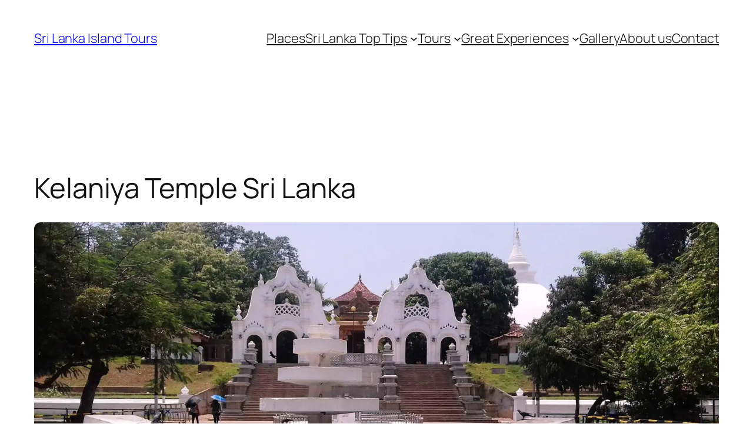

--- FILE ---
content_type: text/html; charset=UTF-8
request_url: https://srilankaislandtours.com/kelaniya-temple-sri-lanka/
body_size: 25695
content:
<!DOCTYPE html>
<html lang="en-GB">
<head>
	<meta charset="UTF-8" />
	<meta name="viewport" content="width=device-width, initial-scale=1" />
<style>
#wpadminbar #wp-admin-bar-wccp_free_top_button .ab-icon:before {
	content: "\f160";
	color: #02CA02;
	top: 3px;
}
#wpadminbar #wp-admin-bar-wccp_free_top_button .ab-icon {
	transform: rotate(45deg);
}
</style>
<meta name='robots' content='max-image-preview:large' />
	<style>img:is([sizes="auto" i], [sizes^="auto," i]) { contain-intrinsic-size: 3000px 1500px }</style>
	<title>Kelaniya Temple Sri Lanka &#8211; Sri Lanka Island Tours</title>
<link rel='dns-prefetch' href='//stats.wp.com' />
<link rel='dns-prefetch' href='//v0.wordpress.com' />
<link rel='preconnect' href='//i0.wp.com' />
<link rel='preconnect' href='//c0.wp.com' />
<link rel="alternate" type="application/rss+xml" title="Sri Lanka Island Tours &raquo; Feed" href="https://srilankaislandtours.com/feed/" />
<link rel="alternate" type="application/rss+xml" title="Sri Lanka Island Tours &raquo; Comments Feed" href="https://srilankaislandtours.com/comments/feed/" />
<script>
window._wpemojiSettings = {"baseUrl":"https:\/\/s.w.org\/images\/core\/emoji\/16.0.1\/72x72\/","ext":".png","svgUrl":"https:\/\/s.w.org\/images\/core\/emoji\/16.0.1\/svg\/","svgExt":".svg","source":{"concatemoji":"https:\/\/srilankaislandtours.com\/wp-includes\/js\/wp-emoji-release.min.js?ver=6.8.2"}};
/*! This file is auto-generated */
!function(s,n){var o,i,e;function c(e){try{var t={supportTests:e,timestamp:(new Date).valueOf()};sessionStorage.setItem(o,JSON.stringify(t))}catch(e){}}function p(e,t,n){e.clearRect(0,0,e.canvas.width,e.canvas.height),e.fillText(t,0,0);var t=new Uint32Array(e.getImageData(0,0,e.canvas.width,e.canvas.height).data),a=(e.clearRect(0,0,e.canvas.width,e.canvas.height),e.fillText(n,0,0),new Uint32Array(e.getImageData(0,0,e.canvas.width,e.canvas.height).data));return t.every(function(e,t){return e===a[t]})}function u(e,t){e.clearRect(0,0,e.canvas.width,e.canvas.height),e.fillText(t,0,0);for(var n=e.getImageData(16,16,1,1),a=0;a<n.data.length;a++)if(0!==n.data[a])return!1;return!0}function f(e,t,n,a){switch(t){case"flag":return n(e,"\ud83c\udff3\ufe0f\u200d\u26a7\ufe0f","\ud83c\udff3\ufe0f\u200b\u26a7\ufe0f")?!1:!n(e,"\ud83c\udde8\ud83c\uddf6","\ud83c\udde8\u200b\ud83c\uddf6")&&!n(e,"\ud83c\udff4\udb40\udc67\udb40\udc62\udb40\udc65\udb40\udc6e\udb40\udc67\udb40\udc7f","\ud83c\udff4\u200b\udb40\udc67\u200b\udb40\udc62\u200b\udb40\udc65\u200b\udb40\udc6e\u200b\udb40\udc67\u200b\udb40\udc7f");case"emoji":return!a(e,"\ud83e\udedf")}return!1}function g(e,t,n,a){var r="undefined"!=typeof WorkerGlobalScope&&self instanceof WorkerGlobalScope?new OffscreenCanvas(300,150):s.createElement("canvas"),o=r.getContext("2d",{willReadFrequently:!0}),i=(o.textBaseline="top",o.font="600 32px Arial",{});return e.forEach(function(e){i[e]=t(o,e,n,a)}),i}function t(e){var t=s.createElement("script");t.src=e,t.defer=!0,s.head.appendChild(t)}"undefined"!=typeof Promise&&(o="wpEmojiSettingsSupports",i=["flag","emoji"],n.supports={everything:!0,everythingExceptFlag:!0},e=new Promise(function(e){s.addEventListener("DOMContentLoaded",e,{once:!0})}),new Promise(function(t){var n=function(){try{var e=JSON.parse(sessionStorage.getItem(o));if("object"==typeof e&&"number"==typeof e.timestamp&&(new Date).valueOf()<e.timestamp+604800&&"object"==typeof e.supportTests)return e.supportTests}catch(e){}return null}();if(!n){if("undefined"!=typeof Worker&&"undefined"!=typeof OffscreenCanvas&&"undefined"!=typeof URL&&URL.createObjectURL&&"undefined"!=typeof Blob)try{var e="postMessage("+g.toString()+"("+[JSON.stringify(i),f.toString(),p.toString(),u.toString()].join(",")+"));",a=new Blob([e],{type:"text/javascript"}),r=new Worker(URL.createObjectURL(a),{name:"wpTestEmojiSupports"});return void(r.onmessage=function(e){c(n=e.data),r.terminate(),t(n)})}catch(e){}c(n=g(i,f,p,u))}t(n)}).then(function(e){for(var t in e)n.supports[t]=e[t],n.supports.everything=n.supports.everything&&n.supports[t],"flag"!==t&&(n.supports.everythingExceptFlag=n.supports.everythingExceptFlag&&n.supports[t]);n.supports.everythingExceptFlag=n.supports.everythingExceptFlag&&!n.supports.flag,n.DOMReady=!1,n.readyCallback=function(){n.DOMReady=!0}}).then(function(){return e}).then(function(){var e;n.supports.everything||(n.readyCallback(),(e=n.source||{}).concatemoji?t(e.concatemoji):e.wpemoji&&e.twemoji&&(t(e.twemoji),t(e.wpemoji)))}))}((window,document),window._wpemojiSettings);
</script>
<style id='wp-block-site-title-inline-css'>
.wp-block-site-title{box-sizing:border-box}.wp-block-site-title :where(a){color:inherit;font-family:inherit;font-size:inherit;font-style:inherit;font-weight:inherit;letter-spacing:inherit;line-height:inherit;text-decoration:inherit}
</style>
<style id='wp-block-navigation-link-inline-css'>
.wp-block-navigation .wp-block-navigation-item__label{overflow-wrap:break-word}.wp-block-navigation .wp-block-navigation-item__description{display:none}.link-ui-tools{border-top:1px solid #f0f0f0;padding:8px}.link-ui-block-inserter{padding-top:8px}.link-ui-block-inserter__back{margin-left:8px;text-transform:uppercase}
</style>
<link rel='stylesheet' id='wp-block-navigation-css' href='https://c0.wp.com/c/6.8.2/wp-includes/blocks/navigation/style.min.css' media='all' />
<style id='wp-block-group-inline-css'>
.wp-block-group{box-sizing:border-box}:where(.wp-block-group.wp-block-group-is-layout-constrained){position:relative}
</style>
<style id='wp-block-post-title-inline-css'>
.wp-block-post-title{box-sizing:border-box;word-break:break-word}.wp-block-post-title :where(a){display:inline-block;font-family:inherit;font-size:inherit;font-style:inherit;font-weight:inherit;letter-spacing:inherit;line-height:inherit;text-decoration:inherit}
</style>
<style id='wp-block-post-featured-image-inline-css'>
.wp-block-post-featured-image{margin-left:0;margin-right:0}.wp-block-post-featured-image a{display:block;height:100%}.wp-block-post-featured-image :where(img){box-sizing:border-box;height:auto;max-width:100%;vertical-align:bottom;width:100%}.wp-block-post-featured-image.alignfull img,.wp-block-post-featured-image.alignwide img{width:100%}.wp-block-post-featured-image .wp-block-post-featured-image__overlay.has-background-dim{background-color:#000;inset:0;position:absolute}.wp-block-post-featured-image{position:relative}.wp-block-post-featured-image .wp-block-post-featured-image__overlay.has-background-gradient{background-color:initial}.wp-block-post-featured-image .wp-block-post-featured-image__overlay.has-background-dim-0{opacity:0}.wp-block-post-featured-image .wp-block-post-featured-image__overlay.has-background-dim-10{opacity:.1}.wp-block-post-featured-image .wp-block-post-featured-image__overlay.has-background-dim-20{opacity:.2}.wp-block-post-featured-image .wp-block-post-featured-image__overlay.has-background-dim-30{opacity:.3}.wp-block-post-featured-image .wp-block-post-featured-image__overlay.has-background-dim-40{opacity:.4}.wp-block-post-featured-image .wp-block-post-featured-image__overlay.has-background-dim-50{opacity:.5}.wp-block-post-featured-image .wp-block-post-featured-image__overlay.has-background-dim-60{opacity:.6}.wp-block-post-featured-image .wp-block-post-featured-image__overlay.has-background-dim-70{opacity:.7}.wp-block-post-featured-image .wp-block-post-featured-image__overlay.has-background-dim-80{opacity:.8}.wp-block-post-featured-image .wp-block-post-featured-image__overlay.has-background-dim-90{opacity:.9}.wp-block-post-featured-image .wp-block-post-featured-image__overlay.has-background-dim-100{opacity:1}.wp-block-post-featured-image:where(.alignleft,.alignright){width:100%}
</style>
<style id='wp-block-paragraph-inline-css'>
.is-small-text{font-size:.875em}.is-regular-text{font-size:1em}.is-large-text{font-size:2.25em}.is-larger-text{font-size:3em}.has-drop-cap:not(:focus):first-letter{float:left;font-size:8.4em;font-style:normal;font-weight:100;line-height:.68;margin:.05em .1em 0 0;text-transform:uppercase}body.rtl .has-drop-cap:not(:focus):first-letter{float:none;margin-left:.1em}p.has-drop-cap.has-background{overflow:hidden}:root :where(p.has-background){padding:1.25em 2.375em}:where(p.has-text-color:not(.has-link-color)) a{color:inherit}p.has-text-align-left[style*="writing-mode:vertical-lr"],p.has-text-align-right[style*="writing-mode:vertical-rl"]{rotate:180deg}
</style>
<link rel='stylesheet' id='jetpack-swiper-library-css' href='https://c0.wp.com/p/jetpack/15.4/_inc/blocks/swiper.css' media='all' />
<link rel='stylesheet' id='jetpack-carousel-css' href='https://c0.wp.com/p/jetpack/15.4/modules/carousel/jetpack-carousel.css' media='all' />
<link rel='stylesheet' id='tiled-gallery-css' href='https://c0.wp.com/p/jetpack/15.4/modules/tiled-gallery/tiled-gallery/tiled-gallery.css' media='all' />
<style id='wp-block-post-content-inline-css'>
.wp-block-post-content{display:flow-root}
</style>
<style id='wp-block-post-terms-inline-css'>
.wp-block-post-terms{box-sizing:border-box}.wp-block-post-terms .wp-block-post-terms__separator{white-space:pre-wrap}
</style>
<style id='wp-block-post-navigation-link-inline-css'>
.wp-block-post-navigation-link .wp-block-post-navigation-link__arrow-previous{display:inline-block;margin-right:1ch}.wp-block-post-navigation-link .wp-block-post-navigation-link__arrow-previous:not(.is-arrow-chevron){transform:scaleX(1)}.wp-block-post-navigation-link .wp-block-post-navigation-link__arrow-next{display:inline-block;margin-left:1ch}.wp-block-post-navigation-link .wp-block-post-navigation-link__arrow-next:not(.is-arrow-chevron){transform:scaleX(1)}.wp-block-post-navigation-link.has-text-align-left[style*="writing-mode: vertical-lr"],.wp-block-post-navigation-link.has-text-align-right[style*="writing-mode: vertical-rl"]{rotate:180deg}
</style>
<style id='wp-block-comments-inline-css'>
.wp-block-post-comments{box-sizing:border-box}.wp-block-post-comments .alignleft{float:left}.wp-block-post-comments .alignright{float:right}.wp-block-post-comments .navigation:after{clear:both;content:"";display:table}.wp-block-post-comments .commentlist{clear:both;list-style:none;margin:0;padding:0}.wp-block-post-comments .commentlist .comment{min-height:2.25em;padding-left:3.25em}.wp-block-post-comments .commentlist .comment p{font-size:1em;line-height:1.8;margin:1em 0}.wp-block-post-comments .commentlist .children{list-style:none;margin:0;padding:0}.wp-block-post-comments .comment-author{line-height:1.5}.wp-block-post-comments .comment-author .avatar{border-radius:1.5em;display:block;float:left;height:2.5em;margin-right:.75em;margin-top:.5em;width:2.5em}.wp-block-post-comments .comment-author cite{font-style:normal}.wp-block-post-comments .comment-meta{font-size:.875em;line-height:1.5}.wp-block-post-comments .comment-meta b{font-weight:400}.wp-block-post-comments .comment-meta .comment-awaiting-moderation{display:block;margin-bottom:1em;margin-top:1em}.wp-block-post-comments .comment-body .commentmetadata{font-size:.875em}.wp-block-post-comments .comment-form-author label,.wp-block-post-comments .comment-form-comment label,.wp-block-post-comments .comment-form-email label,.wp-block-post-comments .comment-form-url label{display:block;margin-bottom:.25em}.wp-block-post-comments .comment-form input:not([type=submit]):not([type=checkbox]),.wp-block-post-comments .comment-form textarea{box-sizing:border-box;display:block;width:100%}.wp-block-post-comments .comment-form-cookies-consent{display:flex;gap:.25em}.wp-block-post-comments .comment-form-cookies-consent #wp-comment-cookies-consent{margin-top:.35em}.wp-block-post-comments .comment-reply-title{margin-bottom:0}.wp-block-post-comments .comment-reply-title :where(small){font-size:var(--wp--preset--font-size--medium,smaller);margin-left:.5em}.wp-block-post-comments .reply{font-size:.875em;margin-bottom:1.4em}.wp-block-post-comments input:not([type=submit]),.wp-block-post-comments textarea{border:1px solid #949494;font-family:inherit;font-size:1em}.wp-block-post-comments input:not([type=submit]):not([type=checkbox]),.wp-block-post-comments textarea{padding:calc(.667em + 2px)}:where(.wp-block-post-comments input[type=submit]){border:none}.wp-block-comments{box-sizing:border-box}
</style>
<style id='wp-block-heading-inline-css'>
h1.has-background,h2.has-background,h3.has-background,h4.has-background,h5.has-background,h6.has-background{padding:1.25em 2.375em}h1.has-text-align-left[style*=writing-mode]:where([style*=vertical-lr]),h1.has-text-align-right[style*=writing-mode]:where([style*=vertical-rl]),h2.has-text-align-left[style*=writing-mode]:where([style*=vertical-lr]),h2.has-text-align-right[style*=writing-mode]:where([style*=vertical-rl]),h3.has-text-align-left[style*=writing-mode]:where([style*=vertical-lr]),h3.has-text-align-right[style*=writing-mode]:where([style*=vertical-rl]),h4.has-text-align-left[style*=writing-mode]:where([style*=vertical-lr]),h4.has-text-align-right[style*=writing-mode]:where([style*=vertical-rl]),h5.has-text-align-left[style*=writing-mode]:where([style*=vertical-lr]),h5.has-text-align-right[style*=writing-mode]:where([style*=vertical-rl]),h6.has-text-align-left[style*=writing-mode]:where([style*=vertical-lr]),h6.has-text-align-right[style*=writing-mode]:where([style*=vertical-rl]){rotate:180deg}
</style>
<style id='wp-block-post-date-inline-css'>
.wp-block-post-date{box-sizing:border-box}
</style>
<style id='wp-block-post-template-inline-css'>
.wp-block-post-template{box-sizing:border-box;list-style:none;margin-bottom:0;margin-top:0;max-width:100%;padding:0}.wp-block-post-template.is-flex-container{display:flex;flex-direction:row;flex-wrap:wrap;gap:1.25em}.wp-block-post-template.is-flex-container>li{margin:0;width:100%}@media (min-width:600px){.wp-block-post-template.is-flex-container.is-flex-container.columns-2>li{width:calc(50% - .625em)}.wp-block-post-template.is-flex-container.is-flex-container.columns-3>li{width:calc(33.33333% - .83333em)}.wp-block-post-template.is-flex-container.is-flex-container.columns-4>li{width:calc(25% - .9375em)}.wp-block-post-template.is-flex-container.is-flex-container.columns-5>li{width:calc(20% - 1em)}.wp-block-post-template.is-flex-container.is-flex-container.columns-6>li{width:calc(16.66667% - 1.04167em)}}@media (max-width:600px){.wp-block-post-template-is-layout-grid.wp-block-post-template-is-layout-grid.wp-block-post-template-is-layout-grid.wp-block-post-template-is-layout-grid{grid-template-columns:1fr}}.wp-block-post-template-is-layout-constrained>li>.alignright,.wp-block-post-template-is-layout-flow>li>.alignright{float:right;margin-inline-end:0;margin-inline-start:2em}.wp-block-post-template-is-layout-constrained>li>.alignleft,.wp-block-post-template-is-layout-flow>li>.alignleft{float:left;margin-inline-end:2em;margin-inline-start:0}.wp-block-post-template-is-layout-constrained>li>.aligncenter,.wp-block-post-template-is-layout-flow>li>.aligncenter{margin-inline-end:auto;margin-inline-start:auto}
</style>
<style id='wp-block-site-logo-inline-css'>
.wp-block-site-logo{box-sizing:border-box;line-height:0}.wp-block-site-logo a{display:inline-block;line-height:0}.wp-block-site-logo.is-default-size img{height:auto;width:120px}.wp-block-site-logo img{height:auto;max-width:100%}.wp-block-site-logo a,.wp-block-site-logo img{border-radius:inherit}.wp-block-site-logo.aligncenter{margin-left:auto;margin-right:auto;text-align:center}:root :where(.wp-block-site-logo.is-style-rounded){border-radius:9999px}
</style>
<style id='wp-block-site-tagline-inline-css'>
.wp-block-site-tagline{box-sizing:border-box}
</style>
<style id='wp-block-spacer-inline-css'>
.wp-block-spacer{clear:both}
</style>
<style id='wp-block-columns-inline-css'>
.wp-block-columns{align-items:normal!important;box-sizing:border-box;display:flex;flex-wrap:wrap!important}@media (min-width:782px){.wp-block-columns{flex-wrap:nowrap!important}}.wp-block-columns.are-vertically-aligned-top{align-items:flex-start}.wp-block-columns.are-vertically-aligned-center{align-items:center}.wp-block-columns.are-vertically-aligned-bottom{align-items:flex-end}@media (max-width:781px){.wp-block-columns:not(.is-not-stacked-on-mobile)>.wp-block-column{flex-basis:100%!important}}@media (min-width:782px){.wp-block-columns:not(.is-not-stacked-on-mobile)>.wp-block-column{flex-basis:0;flex-grow:1}.wp-block-columns:not(.is-not-stacked-on-mobile)>.wp-block-column[style*=flex-basis]{flex-grow:0}}.wp-block-columns.is-not-stacked-on-mobile{flex-wrap:nowrap!important}.wp-block-columns.is-not-stacked-on-mobile>.wp-block-column{flex-basis:0;flex-grow:1}.wp-block-columns.is-not-stacked-on-mobile>.wp-block-column[style*=flex-basis]{flex-grow:0}:where(.wp-block-columns){margin-bottom:1.75em}:where(.wp-block-columns.has-background){padding:1.25em 2.375em}.wp-block-column{flex-grow:1;min-width:0;overflow-wrap:break-word;word-break:break-word}.wp-block-column.is-vertically-aligned-top{align-self:flex-start}.wp-block-column.is-vertically-aligned-center{align-self:center}.wp-block-column.is-vertically-aligned-bottom{align-self:flex-end}.wp-block-column.is-vertically-aligned-stretch{align-self:stretch}.wp-block-column.is-vertically-aligned-bottom,.wp-block-column.is-vertically-aligned-center,.wp-block-column.is-vertically-aligned-top{width:100%}
</style>
<style id='wp-block-library-inline-css'>
:root{--wp-admin-theme-color:#007cba;--wp-admin-theme-color--rgb:0,124,186;--wp-admin-theme-color-darker-10:#006ba1;--wp-admin-theme-color-darker-10--rgb:0,107,161;--wp-admin-theme-color-darker-20:#005a87;--wp-admin-theme-color-darker-20--rgb:0,90,135;--wp-admin-border-width-focus:2px;--wp-block-synced-color:#7a00df;--wp-block-synced-color--rgb:122,0,223;--wp-bound-block-color:var(--wp-block-synced-color)}@media (min-resolution:192dpi){:root{--wp-admin-border-width-focus:1.5px}}.wp-element-button{cursor:pointer}:root{--wp--preset--font-size--normal:16px;--wp--preset--font-size--huge:42px}:root .has-very-light-gray-background-color{background-color:#eee}:root .has-very-dark-gray-background-color{background-color:#313131}:root .has-very-light-gray-color{color:#eee}:root .has-very-dark-gray-color{color:#313131}:root .has-vivid-green-cyan-to-vivid-cyan-blue-gradient-background{background:linear-gradient(135deg,#00d084,#0693e3)}:root .has-purple-crush-gradient-background{background:linear-gradient(135deg,#34e2e4,#4721fb 50%,#ab1dfe)}:root .has-hazy-dawn-gradient-background{background:linear-gradient(135deg,#faaca8,#dad0ec)}:root .has-subdued-olive-gradient-background{background:linear-gradient(135deg,#fafae1,#67a671)}:root .has-atomic-cream-gradient-background{background:linear-gradient(135deg,#fdd79a,#004a59)}:root .has-nightshade-gradient-background{background:linear-gradient(135deg,#330968,#31cdcf)}:root .has-midnight-gradient-background{background:linear-gradient(135deg,#020381,#2874fc)}.has-regular-font-size{font-size:1em}.has-larger-font-size{font-size:2.625em}.has-normal-font-size{font-size:var(--wp--preset--font-size--normal)}.has-huge-font-size{font-size:var(--wp--preset--font-size--huge)}.has-text-align-center{text-align:center}.has-text-align-left{text-align:left}.has-text-align-right{text-align:right}#end-resizable-editor-section{display:none}.aligncenter{clear:both}.items-justified-left{justify-content:flex-start}.items-justified-center{justify-content:center}.items-justified-right{justify-content:flex-end}.items-justified-space-between{justify-content:space-between}.screen-reader-text{border:0;clip-path:inset(50%);height:1px;margin:-1px;overflow:hidden;padding:0;position:absolute;width:1px;word-wrap:normal!important}.screen-reader-text:focus{background-color:#ddd;clip-path:none;color:#444;display:block;font-size:1em;height:auto;left:5px;line-height:normal;padding:15px 23px 14px;text-decoration:none;top:5px;width:auto;z-index:100000}html :where(.has-border-color){border-style:solid}html :where([style*=border-top-color]){border-top-style:solid}html :where([style*=border-right-color]){border-right-style:solid}html :where([style*=border-bottom-color]){border-bottom-style:solid}html :where([style*=border-left-color]){border-left-style:solid}html :where([style*=border-width]){border-style:solid}html :where([style*=border-top-width]){border-top-style:solid}html :where([style*=border-right-width]){border-right-style:solid}html :where([style*=border-bottom-width]){border-bottom-style:solid}html :where([style*=border-left-width]){border-left-style:solid}html :where(img[class*=wp-image-]){height:auto;max-width:100%}:where(figure){margin:0 0 1em}html :where(.is-position-sticky){--wp-admin--admin-bar--position-offset:var(--wp-admin--admin-bar--height,0px)}@media screen and (max-width:600px){html :where(.is-position-sticky){--wp-admin--admin-bar--position-offset:0px}}
</style>
<style id='global-styles-inline-css'>
:root{--wp--preset--aspect-ratio--square: 1;--wp--preset--aspect-ratio--4-3: 4/3;--wp--preset--aspect-ratio--3-4: 3/4;--wp--preset--aspect-ratio--3-2: 3/2;--wp--preset--aspect-ratio--2-3: 2/3;--wp--preset--aspect-ratio--16-9: 16/9;--wp--preset--aspect-ratio--9-16: 9/16;--wp--preset--color--black: #000000;--wp--preset--color--cyan-bluish-gray: #abb8c3;--wp--preset--color--white: #ffffff;--wp--preset--color--pale-pink: #f78da7;--wp--preset--color--vivid-red: #cf2e2e;--wp--preset--color--luminous-vivid-orange: #ff6900;--wp--preset--color--luminous-vivid-amber: #fcb900;--wp--preset--color--light-green-cyan: #7bdcb5;--wp--preset--color--vivid-green-cyan: #00d084;--wp--preset--color--pale-cyan-blue: #8ed1fc;--wp--preset--color--vivid-cyan-blue: #0693e3;--wp--preset--color--vivid-purple: #9b51e0;--wp--preset--color--base: #FFFFFF;--wp--preset--color--contrast: #111111;--wp--preset--color--accent-1: #FFEE58;--wp--preset--color--accent-2: #F6CFF4;--wp--preset--color--accent-3: #503AA8;--wp--preset--color--accent-4: #686868;--wp--preset--color--accent-5: #FBFAF3;--wp--preset--color--accent-6: color-mix(in srgb, currentColor 20%, transparent);--wp--preset--gradient--vivid-cyan-blue-to-vivid-purple: linear-gradient(135deg,rgba(6,147,227,1) 0%,rgb(155,81,224) 100%);--wp--preset--gradient--light-green-cyan-to-vivid-green-cyan: linear-gradient(135deg,rgb(122,220,180) 0%,rgb(0,208,130) 100%);--wp--preset--gradient--luminous-vivid-amber-to-luminous-vivid-orange: linear-gradient(135deg,rgba(252,185,0,1) 0%,rgba(255,105,0,1) 100%);--wp--preset--gradient--luminous-vivid-orange-to-vivid-red: linear-gradient(135deg,rgba(255,105,0,1) 0%,rgb(207,46,46) 100%);--wp--preset--gradient--very-light-gray-to-cyan-bluish-gray: linear-gradient(135deg,rgb(238,238,238) 0%,rgb(169,184,195) 100%);--wp--preset--gradient--cool-to-warm-spectrum: linear-gradient(135deg,rgb(74,234,220) 0%,rgb(151,120,209) 20%,rgb(207,42,186) 40%,rgb(238,44,130) 60%,rgb(251,105,98) 80%,rgb(254,248,76) 100%);--wp--preset--gradient--blush-light-purple: linear-gradient(135deg,rgb(255,206,236) 0%,rgb(152,150,240) 100%);--wp--preset--gradient--blush-bordeaux: linear-gradient(135deg,rgb(254,205,165) 0%,rgb(254,45,45) 50%,rgb(107,0,62) 100%);--wp--preset--gradient--luminous-dusk: linear-gradient(135deg,rgb(255,203,112) 0%,rgb(199,81,192) 50%,rgb(65,88,208) 100%);--wp--preset--gradient--pale-ocean: linear-gradient(135deg,rgb(255,245,203) 0%,rgb(182,227,212) 50%,rgb(51,167,181) 100%);--wp--preset--gradient--electric-grass: linear-gradient(135deg,rgb(202,248,128) 0%,rgb(113,206,126) 100%);--wp--preset--gradient--midnight: linear-gradient(135deg,rgb(2,3,129) 0%,rgb(40,116,252) 100%);--wp--preset--font-size--small: 0.875rem;--wp--preset--font-size--medium: clamp(1rem, 1rem + ((1vw - 0.2rem) * 0.196), 1.125rem);--wp--preset--font-size--large: clamp(1.125rem, 1.125rem + ((1vw - 0.2rem) * 0.392), 1.375rem);--wp--preset--font-size--x-large: clamp(1.75rem, 1.75rem + ((1vw - 0.2rem) * 0.392), 2rem);--wp--preset--font-size--xx-large: clamp(2.15rem, 2.15rem + ((1vw - 0.2rem) * 1.333), 3rem);--wp--preset--font-family--manrope: Manrope, sans-serif;--wp--preset--font-family--fira-code: "Fira Code", monospace;--wp--preset--spacing--20: 10px;--wp--preset--spacing--30: 20px;--wp--preset--spacing--40: 30px;--wp--preset--spacing--50: clamp(30px, 5vw, 50px);--wp--preset--spacing--60: clamp(30px, 7vw, 70px);--wp--preset--spacing--70: clamp(50px, 7vw, 90px);--wp--preset--spacing--80: clamp(70px, 10vw, 140px);--wp--preset--shadow--natural: 6px 6px 9px rgba(0, 0, 0, 0.2);--wp--preset--shadow--deep: 12px 12px 50px rgba(0, 0, 0, 0.4);--wp--preset--shadow--sharp: 6px 6px 0px rgba(0, 0, 0, 0.2);--wp--preset--shadow--outlined: 6px 6px 0px -3px rgba(255, 255, 255, 1), 6px 6px rgba(0, 0, 0, 1);--wp--preset--shadow--crisp: 6px 6px 0px rgba(0, 0, 0, 1);}:root { --wp--style--global--content-size: 645px;--wp--style--global--wide-size: 1340px; }:where(body) { margin: 0; }.wp-site-blocks { padding-top: var(--wp--style--root--padding-top); padding-bottom: var(--wp--style--root--padding-bottom); }.has-global-padding { padding-right: var(--wp--style--root--padding-right); padding-left: var(--wp--style--root--padding-left); }.has-global-padding > .alignfull { margin-right: calc(var(--wp--style--root--padding-right) * -1); margin-left: calc(var(--wp--style--root--padding-left) * -1); }.has-global-padding :where(:not(.alignfull.is-layout-flow) > .has-global-padding:not(.wp-block-block, .alignfull)) { padding-right: 0; padding-left: 0; }.has-global-padding :where(:not(.alignfull.is-layout-flow) > .has-global-padding:not(.wp-block-block, .alignfull)) > .alignfull { margin-left: 0; margin-right: 0; }.wp-site-blocks > .alignleft { float: left; margin-right: 2em; }.wp-site-blocks > .alignright { float: right; margin-left: 2em; }.wp-site-blocks > .aligncenter { justify-content: center; margin-left: auto; margin-right: auto; }:where(.wp-site-blocks) > * { margin-block-start: 1.2rem; margin-block-end: 0; }:where(.wp-site-blocks) > :first-child { margin-block-start: 0; }:where(.wp-site-blocks) > :last-child { margin-block-end: 0; }:root { --wp--style--block-gap: 1.2rem; }:root :where(.is-layout-flow) > :first-child{margin-block-start: 0;}:root :where(.is-layout-flow) > :last-child{margin-block-end: 0;}:root :where(.is-layout-flow) > *{margin-block-start: 1.2rem;margin-block-end: 0;}:root :where(.is-layout-constrained) > :first-child{margin-block-start: 0;}:root :where(.is-layout-constrained) > :last-child{margin-block-end: 0;}:root :where(.is-layout-constrained) > *{margin-block-start: 1.2rem;margin-block-end: 0;}:root :where(.is-layout-flex){gap: 1.2rem;}:root :where(.is-layout-grid){gap: 1.2rem;}.is-layout-flow > .alignleft{float: left;margin-inline-start: 0;margin-inline-end: 2em;}.is-layout-flow > .alignright{float: right;margin-inline-start: 2em;margin-inline-end: 0;}.is-layout-flow > .aligncenter{margin-left: auto !important;margin-right: auto !important;}.is-layout-constrained > .alignleft{float: left;margin-inline-start: 0;margin-inline-end: 2em;}.is-layout-constrained > .alignright{float: right;margin-inline-start: 2em;margin-inline-end: 0;}.is-layout-constrained > .aligncenter{margin-left: auto !important;margin-right: auto !important;}.is-layout-constrained > :where(:not(.alignleft):not(.alignright):not(.alignfull)){max-width: var(--wp--style--global--content-size);margin-left: auto !important;margin-right: auto !important;}.is-layout-constrained > .alignwide{max-width: var(--wp--style--global--wide-size);}body .is-layout-flex{display: flex;}.is-layout-flex{flex-wrap: wrap;align-items: center;}.is-layout-flex > :is(*, div){margin: 0;}body .is-layout-grid{display: grid;}.is-layout-grid > :is(*, div){margin: 0;}body{background-color: var(--wp--preset--color--base);color: var(--wp--preset--color--contrast);font-family: var(--wp--preset--font-family--manrope);font-size: var(--wp--preset--font-size--large);font-weight: 300;letter-spacing: -0.1px;line-height: 1.4;--wp--style--root--padding-top: 0px;--wp--style--root--padding-right: var(--wp--preset--spacing--50);--wp--style--root--padding-bottom: 0px;--wp--style--root--padding-left: var(--wp--preset--spacing--50);}a:where(:not(.wp-element-button)){color: currentColor;text-decoration: underline;}:root :where(a:where(:not(.wp-element-button)):hover){text-decoration: none;}h1, h2, h3, h4, h5, h6{font-weight: 400;letter-spacing: -0.1px;line-height: 1.125;}h1{font-size: var(--wp--preset--font-size--xx-large);}h2{font-size: var(--wp--preset--font-size--x-large);}h3{font-size: var(--wp--preset--font-size--large);}h4{font-size: var(--wp--preset--font-size--medium);}h5{font-size: var(--wp--preset--font-size--small);letter-spacing: 0.5px;}h6{font-size: var(--wp--preset--font-size--small);font-weight: 700;letter-spacing: 1.4px;text-transform: uppercase;}:root :where(.wp-element-button, .wp-block-button__link){background-color: var(--wp--preset--color--contrast);border-width: 0;color: var(--wp--preset--color--base);font-family: inherit;font-size: var(--wp--preset--font-size--medium);line-height: inherit;padding-top: 1rem;padding-right: 2.25rem;padding-bottom: 1rem;padding-left: 2.25rem;text-decoration: none;}:root :where(.wp-element-button:hover, .wp-block-button__link:hover){background-color: color-mix(in srgb, var(--wp--preset--color--contrast) 85%, transparent);border-color: transparent;color: var(--wp--preset--color--base);}:root :where(.wp-element-button:focus, .wp-block-button__link:focus){outline-color: var(--wp--preset--color--accent-4);outline-offset: 2px;}:root :where(.wp-element-caption, .wp-block-audio figcaption, .wp-block-embed figcaption, .wp-block-gallery figcaption, .wp-block-image figcaption, .wp-block-table figcaption, .wp-block-video figcaption){font-size: var(--wp--preset--font-size--small);line-height: 1.4;}.has-black-color{color: var(--wp--preset--color--black) !important;}.has-cyan-bluish-gray-color{color: var(--wp--preset--color--cyan-bluish-gray) !important;}.has-white-color{color: var(--wp--preset--color--white) !important;}.has-pale-pink-color{color: var(--wp--preset--color--pale-pink) !important;}.has-vivid-red-color{color: var(--wp--preset--color--vivid-red) !important;}.has-luminous-vivid-orange-color{color: var(--wp--preset--color--luminous-vivid-orange) !important;}.has-luminous-vivid-amber-color{color: var(--wp--preset--color--luminous-vivid-amber) !important;}.has-light-green-cyan-color{color: var(--wp--preset--color--light-green-cyan) !important;}.has-vivid-green-cyan-color{color: var(--wp--preset--color--vivid-green-cyan) !important;}.has-pale-cyan-blue-color{color: var(--wp--preset--color--pale-cyan-blue) !important;}.has-vivid-cyan-blue-color{color: var(--wp--preset--color--vivid-cyan-blue) !important;}.has-vivid-purple-color{color: var(--wp--preset--color--vivid-purple) !important;}.has-base-color{color: var(--wp--preset--color--base) !important;}.has-contrast-color{color: var(--wp--preset--color--contrast) !important;}.has-accent-1-color{color: var(--wp--preset--color--accent-1) !important;}.has-accent-2-color{color: var(--wp--preset--color--accent-2) !important;}.has-accent-3-color{color: var(--wp--preset--color--accent-3) !important;}.has-accent-4-color{color: var(--wp--preset--color--accent-4) !important;}.has-accent-5-color{color: var(--wp--preset--color--accent-5) !important;}.has-accent-6-color{color: var(--wp--preset--color--accent-6) !important;}.has-black-background-color{background-color: var(--wp--preset--color--black) !important;}.has-cyan-bluish-gray-background-color{background-color: var(--wp--preset--color--cyan-bluish-gray) !important;}.has-white-background-color{background-color: var(--wp--preset--color--white) !important;}.has-pale-pink-background-color{background-color: var(--wp--preset--color--pale-pink) !important;}.has-vivid-red-background-color{background-color: var(--wp--preset--color--vivid-red) !important;}.has-luminous-vivid-orange-background-color{background-color: var(--wp--preset--color--luminous-vivid-orange) !important;}.has-luminous-vivid-amber-background-color{background-color: var(--wp--preset--color--luminous-vivid-amber) !important;}.has-light-green-cyan-background-color{background-color: var(--wp--preset--color--light-green-cyan) !important;}.has-vivid-green-cyan-background-color{background-color: var(--wp--preset--color--vivid-green-cyan) !important;}.has-pale-cyan-blue-background-color{background-color: var(--wp--preset--color--pale-cyan-blue) !important;}.has-vivid-cyan-blue-background-color{background-color: var(--wp--preset--color--vivid-cyan-blue) !important;}.has-vivid-purple-background-color{background-color: var(--wp--preset--color--vivid-purple) !important;}.has-base-background-color{background-color: var(--wp--preset--color--base) !important;}.has-contrast-background-color{background-color: var(--wp--preset--color--contrast) !important;}.has-accent-1-background-color{background-color: var(--wp--preset--color--accent-1) !important;}.has-accent-2-background-color{background-color: var(--wp--preset--color--accent-2) !important;}.has-accent-3-background-color{background-color: var(--wp--preset--color--accent-3) !important;}.has-accent-4-background-color{background-color: var(--wp--preset--color--accent-4) !important;}.has-accent-5-background-color{background-color: var(--wp--preset--color--accent-5) !important;}.has-accent-6-background-color{background-color: var(--wp--preset--color--accent-6) !important;}.has-black-border-color{border-color: var(--wp--preset--color--black) !important;}.has-cyan-bluish-gray-border-color{border-color: var(--wp--preset--color--cyan-bluish-gray) !important;}.has-white-border-color{border-color: var(--wp--preset--color--white) !important;}.has-pale-pink-border-color{border-color: var(--wp--preset--color--pale-pink) !important;}.has-vivid-red-border-color{border-color: var(--wp--preset--color--vivid-red) !important;}.has-luminous-vivid-orange-border-color{border-color: var(--wp--preset--color--luminous-vivid-orange) !important;}.has-luminous-vivid-amber-border-color{border-color: var(--wp--preset--color--luminous-vivid-amber) !important;}.has-light-green-cyan-border-color{border-color: var(--wp--preset--color--light-green-cyan) !important;}.has-vivid-green-cyan-border-color{border-color: var(--wp--preset--color--vivid-green-cyan) !important;}.has-pale-cyan-blue-border-color{border-color: var(--wp--preset--color--pale-cyan-blue) !important;}.has-vivid-cyan-blue-border-color{border-color: var(--wp--preset--color--vivid-cyan-blue) !important;}.has-vivid-purple-border-color{border-color: var(--wp--preset--color--vivid-purple) !important;}.has-base-border-color{border-color: var(--wp--preset--color--base) !important;}.has-contrast-border-color{border-color: var(--wp--preset--color--contrast) !important;}.has-accent-1-border-color{border-color: var(--wp--preset--color--accent-1) !important;}.has-accent-2-border-color{border-color: var(--wp--preset--color--accent-2) !important;}.has-accent-3-border-color{border-color: var(--wp--preset--color--accent-3) !important;}.has-accent-4-border-color{border-color: var(--wp--preset--color--accent-4) !important;}.has-accent-5-border-color{border-color: var(--wp--preset--color--accent-5) !important;}.has-accent-6-border-color{border-color: var(--wp--preset--color--accent-6) !important;}.has-vivid-cyan-blue-to-vivid-purple-gradient-background{background: var(--wp--preset--gradient--vivid-cyan-blue-to-vivid-purple) !important;}.has-light-green-cyan-to-vivid-green-cyan-gradient-background{background: var(--wp--preset--gradient--light-green-cyan-to-vivid-green-cyan) !important;}.has-luminous-vivid-amber-to-luminous-vivid-orange-gradient-background{background: var(--wp--preset--gradient--luminous-vivid-amber-to-luminous-vivid-orange) !important;}.has-luminous-vivid-orange-to-vivid-red-gradient-background{background: var(--wp--preset--gradient--luminous-vivid-orange-to-vivid-red) !important;}.has-very-light-gray-to-cyan-bluish-gray-gradient-background{background: var(--wp--preset--gradient--very-light-gray-to-cyan-bluish-gray) !important;}.has-cool-to-warm-spectrum-gradient-background{background: var(--wp--preset--gradient--cool-to-warm-spectrum) !important;}.has-blush-light-purple-gradient-background{background: var(--wp--preset--gradient--blush-light-purple) !important;}.has-blush-bordeaux-gradient-background{background: var(--wp--preset--gradient--blush-bordeaux) !important;}.has-luminous-dusk-gradient-background{background: var(--wp--preset--gradient--luminous-dusk) !important;}.has-pale-ocean-gradient-background{background: var(--wp--preset--gradient--pale-ocean) !important;}.has-electric-grass-gradient-background{background: var(--wp--preset--gradient--electric-grass) !important;}.has-midnight-gradient-background{background: var(--wp--preset--gradient--midnight) !important;}.has-small-font-size{font-size: var(--wp--preset--font-size--small) !important;}.has-medium-font-size{font-size: var(--wp--preset--font-size--medium) !important;}.has-large-font-size{font-size: var(--wp--preset--font-size--large) !important;}.has-x-large-font-size{font-size: var(--wp--preset--font-size--x-large) !important;}.has-xx-large-font-size{font-size: var(--wp--preset--font-size--xx-large) !important;}.has-manrope-font-family{font-family: var(--wp--preset--font-family--manrope) !important;}.has-fira-code-font-family{font-family: var(--wp--preset--font-family--fira-code) !important;}
:root :where(.wp-block-columns-is-layout-flow) > :first-child{margin-block-start: 0;}:root :where(.wp-block-columns-is-layout-flow) > :last-child{margin-block-end: 0;}:root :where(.wp-block-columns-is-layout-flow) > *{margin-block-start: var(--wp--preset--spacing--50);margin-block-end: 0;}:root :where(.wp-block-columns-is-layout-constrained) > :first-child{margin-block-start: 0;}:root :where(.wp-block-columns-is-layout-constrained) > :last-child{margin-block-end: 0;}:root :where(.wp-block-columns-is-layout-constrained) > *{margin-block-start: var(--wp--preset--spacing--50);margin-block-end: 0;}:root :where(.wp-block-columns-is-layout-flex){gap: var(--wp--preset--spacing--50);}:root :where(.wp-block-columns-is-layout-grid){gap: var(--wp--preset--spacing--50);}
:root :where(.wp-block-post-date){color: var(--wp--preset--color--accent-4);font-size: var(--wp--preset--font-size--small);}
:root :where(.wp-block-post-date a:where(:not(.wp-element-button))){color: var(--wp--preset--color--accent-4);text-decoration: none;}
:root :where(.wp-block-post-date a:where(:not(.wp-element-button)):hover){text-decoration: underline;}
:root :where(.wp-block-post-navigation-link){font-size: var(--wp--preset--font-size--medium);}
:root :where(.wp-block-post-terms){font-size: var(--wp--preset--font-size--small);font-weight: 600;}:root :where(.wp-block-post-terms a){white-space: nowrap;}
:root :where(.wp-block-post-title a:where(:not(.wp-element-button))){text-decoration: none;}
:root :where(.wp-block-post-title a:where(:not(.wp-element-button)):hover){text-decoration: underline;}
:root :where(.wp-block-site-tagline){font-size: var(--wp--preset--font-size--medium);}
:root :where(.wp-block-site-title){font-weight: 700;letter-spacing: -.5px;}
:root :where(.wp-block-site-title a:where(:not(.wp-element-button))){text-decoration: none;}
:root :where(.wp-block-site-title a:where(:not(.wp-element-button)):hover){text-decoration: underline;}
:root :where(.wp-block-navigation){font-size: var(--wp--preset--font-size--medium);}
:root :where(.wp-block-navigation a:where(:not(.wp-element-button))){text-decoration: none;}
:root :where(.wp-block-navigation a:where(:not(.wp-element-button)):hover){text-decoration: underline;}
</style>
<style id='block-style-variation-styles-inline-css'>
:root :where(.is-style-post-terms-1--2 a:where(:not(.wp-element-button))){border-radius: 20px;border-color: var(--wp--preset--color--accent-6);border-width: 0.8px;border-style: solid;font-weight: 400;line-height: 2.8;padding-top: 5px;padding-right: 10px;padding-bottom: 5px;padding-left: 10px;text-decoration: none;}:root :where(.is-style-post-terms-1--2 a:where(:not(.wp-element-button)):hover){text-decoration: underline;}
</style>
<style id='wp-emoji-styles-inline-css'>

	img.wp-smiley, img.emoji {
		display: inline !important;
		border: none !important;
		box-shadow: none !important;
		height: 1em !important;
		width: 1em !important;
		margin: 0 0.07em !important;
		vertical-align: -0.1em !important;
		background: none !important;
		padding: 0 !important;
	}
</style>
<link rel='stylesheet' id='fontawesome-free-css' href='https://srilankaislandtours.com/wp-content/plugins/getwid/vendors/fontawesome-free/css/all.min.css?ver=5.5.0' media='all' />
<link rel='stylesheet' id='slick-css' href='https://srilankaislandtours.com/wp-content/plugins/getwid/vendors/slick/slick/slick.min.css?ver=1.9.0' media='all' />
<link rel='stylesheet' id='slick-theme-css' href='https://srilankaislandtours.com/wp-content/plugins/getwid/vendors/slick/slick/slick-theme.min.css?ver=1.9.0' media='all' />
<link rel='stylesheet' id='mp-fancybox-css' href='https://srilankaislandtours.com/wp-content/plugins/getwid/vendors/mp-fancybox/jquery.fancybox.min.css?ver=3.5.7-mp.1' media='all' />
<link rel='stylesheet' id='getwid-blocks-css' href='https://srilankaislandtours.com/wp-content/plugins/getwid/assets/css/blocks.style.css?ver=2.1.3' media='all' />
<style id='core-block-supports-inline-css'>
.wp-container-core-navigation-is-layout-fc306653{justify-content:flex-end;}.wp-container-core-group-is-layout-f4c28e8b{flex-wrap:nowrap;gap:var(--wp--preset--spacing--10);justify-content:flex-end;}.wp-container-core-group-is-layout-8165f36a{flex-wrap:nowrap;justify-content:space-between;}.wp-container-core-group-is-layout-4efaea1e{gap:0.2em;}.wp-container-core-group-is-layout-9b36172e{flex-wrap:nowrap;justify-content:space-between;}.wp-container-core-group-is-layout-154222c2{flex-wrap:nowrap;justify-content:space-between;align-items:center;}.wp-container-core-post-template-is-layout-3ee800f6 > *{margin-block-start:0;margin-block-end:0;}.wp-container-core-post-template-is-layout-3ee800f6 > * + *{margin-block-start:0;margin-block-end:0;}.wp-container-core-columns-is-layout-28f84493{flex-wrap:nowrap;}.wp-container-core-navigation-is-layout-fe9cc265{flex-direction:column;align-items:flex-start;}.wp-container-core-group-is-layout-570722b2{gap:var(--wp--preset--spacing--80);justify-content:space-between;align-items:flex-start;}.wp-container-core-group-is-layout-e5edad21{justify-content:space-between;align-items:flex-start;}.wp-container-core-group-is-layout-91e87306{gap:var(--wp--preset--spacing--20);justify-content:space-between;}
</style>
<style id='wp-block-template-skip-link-inline-css'>

		.skip-link.screen-reader-text {
			border: 0;
			clip-path: inset(50%);
			height: 1px;
			margin: -1px;
			overflow: hidden;
			padding: 0;
			position: absolute !important;
			width: 1px;
			word-wrap: normal !important;
		}

		.skip-link.screen-reader-text:focus {
			background-color: #eee;
			clip-path: none;
			color: #444;
			display: block;
			font-size: 1em;
			height: auto;
			left: 5px;
			line-height: normal;
			padding: 15px 23px 14px;
			text-decoration: none;
			top: 5px;
			width: auto;
			z-index: 100000;
		}
</style>
<link rel='stylesheet' id='twentytwentyfive-style-css' href='https://srilankaislandtours.com/wp-content/themes/twentytwentyfive/style.css?ver=1.3' media='all' />
<script src="https://c0.wp.com/c/6.8.2/wp-includes/js/jquery/jquery.min.js" id="jquery-core-js"></script>
<script src="https://c0.wp.com/c/6.8.2/wp-includes/js/jquery/jquery-migrate.min.js" id="jquery-migrate-js"></script>
<link rel="https://api.w.org/" href="https://srilankaislandtours.com/wp-json/" /><link rel="alternate" title="JSON" type="application/json" href="https://srilankaislandtours.com/wp-json/wp/v2/posts/1160" /><link rel="EditURI" type="application/rsd+xml" title="RSD" href="https://srilankaislandtours.com/xmlrpc.php?rsd" />
<meta name="generator" content="WordPress 6.8.2" />
<link rel="canonical" href="https://srilankaislandtours.com/kelaniya-temple-sri-lanka/" />
<link rel='shortlink' href='https://wp.me/p8ACzR-iI' />
<link rel="alternate" title="oEmbed (JSON)" type="application/json+oembed" href="https://srilankaislandtours.com/wp-json/oembed/1.0/embed?url=https%3A%2F%2Fsrilankaislandtours.com%2Fkelaniya-temple-sri-lanka%2F" />
<link rel="alternate" title="oEmbed (XML)" type="text/xml+oembed" href="https://srilankaislandtours.com/wp-json/oembed/1.0/embed?url=https%3A%2F%2Fsrilankaislandtours.com%2Fkelaniya-temple-sri-lanka%2F&#038;format=xml" />
<script type="text/javascript">
(function(url){
	if(/(?:Chrome\/26\.0\.1410\.63 Safari\/537\.31|WordfenceTestMonBot)/.test(navigator.userAgent)){ return; }
	var addEvent = function(evt, handler) {
		if (window.addEventListener) {
			document.addEventListener(evt, handler, false);
		} else if (window.attachEvent) {
			document.attachEvent('on' + evt, handler);
		}
	};
	var removeEvent = function(evt, handler) {
		if (window.removeEventListener) {
			document.removeEventListener(evt, handler, false);
		} else if (window.detachEvent) {
			document.detachEvent('on' + evt, handler);
		}
	};
	var evts = 'contextmenu dblclick drag dragend dragenter dragleave dragover dragstart drop keydown keypress keyup mousedown mousemove mouseout mouseover mouseup mousewheel scroll'.split(' ');
	var logHuman = function() {
		if (window.wfLogHumanRan) { return; }
		window.wfLogHumanRan = true;
		var wfscr = document.createElement('script');
		wfscr.type = 'text/javascript';
		wfscr.async = true;
		wfscr.src = url + '&r=' + Math.random();
		(document.getElementsByTagName('head')[0]||document.getElementsByTagName('body')[0]).appendChild(wfscr);
		for (var i = 0; i < evts.length; i++) {
			removeEvent(evts[i], logHuman);
		}
	};
	for (var i = 0; i < evts.length; i++) {
		addEvent(evts[i], logHuman);
	}
})('//srilankaislandtours.com/?wordfence_lh=1&hid=18B750C32B1512632F188B20301AAD98');
</script><script id="wpcp_disable_selection" type="text/javascript">
var image_save_msg='You are not allowed to save images!';
	var no_menu_msg='Context Menu disabled!';
	var smessage = "Content is protected !!";

function disableEnterKey(e)
{
	var elemtype = e.target.tagName;
	
	elemtype = elemtype.toUpperCase();
	
	if (elemtype == "TEXT" || elemtype == "TEXTAREA" || elemtype == "INPUT" || elemtype == "PASSWORD" || elemtype == "SELECT" || elemtype == "OPTION" || elemtype == "EMBED")
	{
		elemtype = 'TEXT';
	}
	
	if (e.ctrlKey){
     var key;
     if(window.event)
          key = window.event.keyCode;     //IE
     else
          key = e.which;     //firefox (97)
    //if (key != 17) alert(key);
     if (elemtype!= 'TEXT' && (key == 97 || key == 65 || key == 67 || key == 99 || key == 88 || key == 120 || key == 26 || key == 85  || key == 86 || key == 83 || key == 43 || key == 73))
     {
		if(wccp_free_iscontenteditable(e)) return true;
		show_wpcp_message('You are not allowed to copy content or view source');
		return false;
     }else
     	return true;
     }
}


/*For contenteditable tags*/
function wccp_free_iscontenteditable(e)
{
	var e = e || window.event; // also there is no e.target property in IE. instead IE uses window.event.srcElement
  	
	var target = e.target || e.srcElement;

	var elemtype = e.target.nodeName;
	
	elemtype = elemtype.toUpperCase();
	
	var iscontenteditable = "false";
		
	if(typeof target.getAttribute!="undefined" ) iscontenteditable = target.getAttribute("contenteditable"); // Return true or false as string
	
	var iscontenteditable2 = false;
	
	if(typeof target.isContentEditable!="undefined" ) iscontenteditable2 = target.isContentEditable; // Return true or false as boolean

	if(target.parentElement.isContentEditable) iscontenteditable2 = true;
	
	if (iscontenteditable == "true" || iscontenteditable2 == true)
	{
		if(typeof target.style!="undefined" ) target.style.cursor = "text";
		
		return true;
	}
}

////////////////////////////////////
function disable_copy(e)
{	
	var e = e || window.event; // also there is no e.target property in IE. instead IE uses window.event.srcElement
	
	var elemtype = e.target.tagName;
	
	elemtype = elemtype.toUpperCase();
	
	if (elemtype == "TEXT" || elemtype == "TEXTAREA" || elemtype == "INPUT" || elemtype == "PASSWORD" || elemtype == "SELECT" || elemtype == "OPTION" || elemtype == "EMBED")
	{
		elemtype = 'TEXT';
	}
	
	if(wccp_free_iscontenteditable(e)) return true;
	
	var isSafari = /Safari/.test(navigator.userAgent) && /Apple Computer/.test(navigator.vendor);
	
	var checker_IMG = '';
	if (elemtype == "IMG" && checker_IMG == 'checked' && e.detail >= 2) {show_wpcp_message(alertMsg_IMG);return false;}
	if (elemtype != "TEXT")
	{
		if (smessage !== "" && e.detail == 2)
			show_wpcp_message(smessage);
		
		if (isSafari)
			return true;
		else
			return false;
	}	
}

//////////////////////////////////////////
function disable_copy_ie()
{
	var e = e || window.event;
	var elemtype = window.event.srcElement.nodeName;
	elemtype = elemtype.toUpperCase();
	if(wccp_free_iscontenteditable(e)) return true;
	if (elemtype == "IMG") {show_wpcp_message(alertMsg_IMG);return false;}
	if (elemtype != "TEXT" && elemtype != "TEXTAREA" && elemtype != "INPUT" && elemtype != "PASSWORD" && elemtype != "SELECT" && elemtype != "OPTION" && elemtype != "EMBED")
	{
		return false;
	}
}	
function reEnable()
{
	return true;
}
document.onkeydown = disableEnterKey;
document.onselectstart = disable_copy_ie;
if(navigator.userAgent.indexOf('MSIE')==-1)
{
	document.onmousedown = disable_copy;
	document.onclick = reEnable;
}
function disableSelection(target)
{
    //For IE This code will work
    if (typeof target.onselectstart!="undefined")
    target.onselectstart = disable_copy_ie;
    
    //For Firefox This code will work
    else if (typeof target.style.MozUserSelect!="undefined")
    {target.style.MozUserSelect="none";}
    
    //All other  (ie: Opera) This code will work
    else
    target.onmousedown=function(){return false}
    target.style.cursor = "default";
}
//Calling the JS function directly just after body load
window.onload = function(){disableSelection(document.body);};

//////////////////special for safari Start////////////////
var onlongtouch;
var timer;
var touchduration = 1000; //length of time we want the user to touch before we do something

var elemtype = "";
function touchstart(e) {
	var e = e || window.event;
  // also there is no e.target property in IE.
  // instead IE uses window.event.srcElement
  	var target = e.target || e.srcElement;
	
	elemtype = window.event.srcElement.nodeName;
	
	elemtype = elemtype.toUpperCase();
	
	if(!wccp_pro_is_passive()) e.preventDefault();
	if (!timer) {
		timer = setTimeout(onlongtouch, touchduration);
	}
}

function touchend() {
    //stops short touches from firing the event
    if (timer) {
        clearTimeout(timer);
        timer = null;
    }
	onlongtouch();
}

onlongtouch = function(e) { //this will clear the current selection if anything selected
	
	if (elemtype != "TEXT" && elemtype != "TEXTAREA" && elemtype != "INPUT" && elemtype != "PASSWORD" && elemtype != "SELECT" && elemtype != "EMBED" && elemtype != "OPTION")	
	{
		if (window.getSelection) {
			if (window.getSelection().empty) {  // Chrome
			window.getSelection().empty();
			} else if (window.getSelection().removeAllRanges) {  // Firefox
			window.getSelection().removeAllRanges();
			}
		} else if (document.selection) {  // IE?
			document.selection.empty();
		}
		return false;
	}
};

document.addEventListener("DOMContentLoaded", function(event) { 
    window.addEventListener("touchstart", touchstart, false);
    window.addEventListener("touchend", touchend, false);
});

function wccp_pro_is_passive() {

  var cold = false,
  hike = function() {};

  try {
	  const object1 = {};
  var aid = Object.defineProperty(object1, 'passive', {
  get() {cold = true}
  });
  window.addEventListener('test', hike, aid);
  window.removeEventListener('test', hike, aid);
  } catch (e) {}

  return cold;
}
/*special for safari End*/
</script>
<script id="wpcp_disable_Right_Click" type="text/javascript">
document.ondragstart = function() { return false;}
	function nocontext(e) {
	   return false;
	}
	document.oncontextmenu = nocontext;
</script>
<style>
.unselectable
{
-moz-user-select:none;
-webkit-user-select:none;
cursor: default;
}
html
{
-webkit-touch-callout: none;
-webkit-user-select: none;
-khtml-user-select: none;
-moz-user-select: none;
-ms-user-select: none;
user-select: none;
-webkit-tap-highlight-color: rgba(0,0,0,0);
}
</style>
<script id="wpcp_css_disable_selection" type="text/javascript">
var e = document.getElementsByTagName('body')[0];
if(e)
{
	e.setAttribute('unselectable',"on");
}
</script>
	<style>img#wpstats{display:none}</style>
		<script type="importmap" id="wp-importmap">
{"imports":{"@wordpress\/interactivity":"https:\/\/srilankaislandtours.com\/wp-includes\/js\/dist\/script-modules\/interactivity\/index.min.js?ver=55aebb6e0a16726baffb"}}
</script>
<script type="module" src="https://srilankaislandtours.com/wp-includes/js/dist/script-modules/block-library/navigation/view.min.js?ver=61572d447d60c0aa5240" id="@wordpress/block-library/navigation/view-js-module"></script>
<link rel="modulepreload" href="https://srilankaislandtours.com/wp-includes/js/dist/script-modules/interactivity/index.min.js?ver=55aebb6e0a16726baffb" id="@wordpress/interactivity-js-modulepreload">
<!-- Jetpack Open Graph Tags -->
<meta property="og:type" content="article" />
<meta property="og:title" content="Kelaniya Temple Sri Lanka" />
<meta property="og:url" content="https://srilankaislandtours.com/kelaniya-temple-sri-lanka/" />
<meta property="og:description" content="The Kelaniya Raja Maha Vihara or Kelaniya Temple is a Buddhist temple in Kelaniya, near Colombo in Sri Lanka. It is located 11 km (6.8 mi) north-east of Colombo. Legend says Gautama Buddha set foot…" />
<meta property="article:published_time" content="2020-03-04T07:40:25+00:00" />
<meta property="article:modified_time" content="2022-06-11T14:49:24+00:00" />
<meta property="og:site_name" content="Sri Lanka Island Tours" />
<meta property="og:image" content="https://i0.wp.com/srilankaislandtours.com/wp-content/uploads/2020/03/Kelaniya-Temple-Sri-Lanka-20.jpg?fit=1200%2C675&#038;ssl=1" />
<meta property="og:image:width" content="1200" />
<meta property="og:image:height" content="675" />
<meta property="og:image:alt" content="Kelaniya Temple Sri Lanka 20" />
<meta property="og:locale" content="en_GB" />
<meta name="twitter:text:title" content="Kelaniya Temple Sri Lanka" />
<meta name="twitter:image" content="https://i0.wp.com/srilankaislandtours.com/wp-content/uploads/2020/03/Kelaniya-Temple-Sri-Lanka-20.jpg?fit=1200%2C675&#038;ssl=1&#038;w=640" />
<meta name="twitter:image:alt" content="Kelaniya Temple Sri Lanka 20" />
<meta name="twitter:card" content="summary_large_image" />

<!-- End Jetpack Open Graph Tags -->
<style class='wp-fonts-local'>
@font-face{font-family:Manrope;font-style:normal;font-weight:200 800;font-display:fallback;src:url('https://srilankaislandtours.com/wp-content/themes/twentytwentyfive/assets/fonts/manrope/Manrope-VariableFont_wght.woff2') format('woff2');}
@font-face{font-family:"Fira Code";font-style:normal;font-weight:300 700;font-display:fallback;src:url('https://srilankaislandtours.com/wp-content/themes/twentytwentyfive/assets/fonts/fira-code/FiraCode-VariableFont_wght.woff2') format('woff2');}
</style>
<link rel="icon" href="https://i0.wp.com/srilankaislandtours.com/wp-content/uploads/2023/05/cropped-TRANS-logo-WH-IN-centre.png?fit=32%2C32&#038;ssl=1" sizes="32x32" />
<link rel="icon" href="https://i0.wp.com/srilankaislandtours.com/wp-content/uploads/2023/05/cropped-TRANS-logo-WH-IN-centre.png?fit=192%2C192&#038;ssl=1" sizes="192x192" />
<link rel="apple-touch-icon" href="https://i0.wp.com/srilankaislandtours.com/wp-content/uploads/2023/05/cropped-TRANS-logo-WH-IN-centre.png?fit=180%2C180&#038;ssl=1" />
<meta name="msapplication-TileImage" content="https://i0.wp.com/srilankaislandtours.com/wp-content/uploads/2023/05/cropped-TRANS-logo-WH-IN-centre.png?fit=270%2C270&#038;ssl=1" />
</head>

<body class="wp-singular post-template-default single single-post postid-1160 single-format-standard wp-embed-responsive wp-theme-twentytwentyfive unselectable">

<div class="wp-site-blocks"><header class="wp-block-template-part">
<div class="wp-block-group alignfull is-layout-flow wp-block-group-is-layout-flow">
	
	<div class="wp-block-group has-global-padding is-layout-constrained wp-block-group-is-layout-constrained">
		
		<div class="wp-block-group alignwide is-content-justification-space-between is-nowrap is-layout-flex wp-container-core-group-is-layout-8165f36a wp-block-group-is-layout-flex" style="padding-top:var(--wp--preset--spacing--30);padding-bottom:var(--wp--preset--spacing--30)">
			<p class="wp-block-site-title"><a href="https://srilankaislandtours.com" target="_self" rel="home">Sri Lanka Island Tours</a></p>
			
			<div class="wp-block-group is-content-justification-right is-nowrap is-layout-flex wp-container-core-group-is-layout-f4c28e8b wp-block-group-is-layout-flex">
				<nav class="is-responsive items-justified-right wp-block-navigation is-content-justification-right is-layout-flex wp-container-core-navigation-is-layout-fc306653 wp-block-navigation-is-layout-flex" 
		 data-wp-interactive="core/navigation" data-wp-context='{"overlayOpenedBy":{"click":false,"hover":false,"focus":false},"type":"overlay","roleAttribute":"","ariaLabel":"Menu"}'><button aria-haspopup="dialog" aria-label="Open menu" class="wp-block-navigation__responsive-container-open" 
				data-wp-on-async--click="actions.openMenuOnClick"
				data-wp-on--keydown="actions.handleMenuKeydown"
			><svg width="24" height="24" xmlns="http://www.w3.org/2000/svg" viewBox="0 0 24 24" aria-hidden="true" focusable="false"><rect x="4" y="7.5" width="16" height="1.5" /><rect x="4" y="15" width="16" height="1.5" /></svg></button>
				<div class="wp-block-navigation__responsive-container  has-text-color has-contrast-color has-background has-base-background-color"  id="modal-1" 
				data-wp-class--has-modal-open="state.isMenuOpen"
				data-wp-class--is-menu-open="state.isMenuOpen"
				data-wp-watch="callbacks.initMenu"
				data-wp-on--keydown="actions.handleMenuKeydown"
				data-wp-on-async--focusout="actions.handleMenuFocusout"
				tabindex="-1"
			>
					<div class="wp-block-navigation__responsive-close" tabindex="-1">
						<div class="wp-block-navigation__responsive-dialog" 
				data-wp-bind--aria-modal="state.ariaModal"
				data-wp-bind--aria-label="state.ariaLabel"
				data-wp-bind--role="state.roleAttribute"
			>
							<button aria-label="Close menu" class="wp-block-navigation__responsive-container-close" 
				data-wp-on-async--click="actions.closeMenuOnClick"
			><svg xmlns="http://www.w3.org/2000/svg" viewBox="0 0 24 24" width="24" height="24" aria-hidden="true" focusable="false"><path d="m13.06 12 6.47-6.47-1.06-1.06L12 10.94 5.53 4.47 4.47 5.53 10.94 12l-6.47 6.47 1.06 1.06L12 13.06l6.47 6.47 1.06-1.06L13.06 12Z"></path></svg></button>
							<div class="wp-block-navigation__responsive-container-content" 
				data-wp-watch="callbacks.focusFirstElement"
			 id="modal-1-content">
								<ul class="wp-block-navigation__container is-responsive items-justified-right wp-block-navigation"><li class=" wp-block-navigation-item  menu-item menu-item-type-taxonomy menu-item-object-category wp-block-navigation-link"><a class="wp-block-navigation-item__content"  href="https://srilankaislandtours.com/category/places/" title=""><span class="wp-block-navigation-item__label">Places</span></a></li><li data-wp-context="{ &quot;submenuOpenedBy&quot;: { &quot;click&quot;: false, &quot;hover&quot;: false, &quot;focus&quot;: false }, &quot;type&quot;: &quot;submenu&quot;, &quot;modal&quot;: null }" data-wp-interactive="core/navigation" data-wp-on--focusout="actions.handleMenuFocusout" data-wp-on--keydown="actions.handleMenuKeydown" data-wp-on-async--mouseenter="actions.openMenuOnHover" data-wp-on-async--mouseleave="actions.closeMenuOnHover" data-wp-watch="callbacks.initMenu" tabindex="-1" class="wp-block-navigation-item has-child open-on-hover-click  menu-item menu-item-type-taxonomy menu-item-object-category wp-block-navigation-submenu"><a class="wp-block-navigation-item__content" href="https://srilankaislandtours.com/category/top-tips-visiting-sri-lanka/" title=""><span class="wp-block-navigation-item__label">Sri Lanka Top Tips</span></a><button data-wp-bind--aria-expanded="state.isMenuOpen" data-wp-on-async--click="actions.toggleMenuOnClick" aria-label="Sri Lanka Top Tips submenu" class="wp-block-navigation__submenu-icon wp-block-navigation-submenu__toggle" ><svg xmlns="http://www.w3.org/2000/svg" width="12" height="12" viewBox="0 0 12 12" fill="none" aria-hidden="true" focusable="false"><path d="M1.50002 4L6.00002 8L10.5 4" stroke-width="1.5"></path></svg></button><ul data-wp-on-async--focus="actions.openMenuOnFocus" class="wp-block-navigation__submenu-container has-text-color has-contrast-color has-background has-base-background-color  menu-item menu-item-type-taxonomy menu-item-object-category wp-block-navigation-submenu"><li class=" wp-block-navigation-item  menu-item menu-item-type-post_type menu-item-object-post wp-block-navigation-link"><a class="wp-block-navigation-item__content"  href="https://srilankaislandtours.com/sri-lankan-friendliness-politeness-abundance/" title=""><span class="wp-block-navigation-item__label">Sri Lankan Friendliness and Politeness in Abundance</span></a></li><li class=" wp-block-navigation-item  menu-item menu-item-type-post_type menu-item-object-post wp-block-navigation-link"><a class="wp-block-navigation-item__content"  href="https://srilankaislandtours.com/sri-lankan-helpful-drivers/" title=""><span class="wp-block-navigation-item__label">Sri Lankan Helpful Drivers</span></a></li><li class=" wp-block-navigation-item  menu-item menu-item-type-post_type menu-item-object-post wp-block-navigation-link"><a class="wp-block-navigation-item__content"  href="https://srilankaislandtours.com/sri-lanka-country-ella-worlds-end/" title=""><span class="wp-block-navigation-item__label">Sri Lanka Up Country Ella  Worlds End</span></a></li><li class=" wp-block-navigation-item  menu-item menu-item-type-post_type menu-item-object-post wp-block-navigation-link"><a class="wp-block-navigation-item__content"  href="https://srilankaislandtours.com/beach-party-time/" title=""><span class="wp-block-navigation-item__label">Sri Lanka Beach Party Time</span></a></li><li class=" wp-block-navigation-item  menu-item menu-item-type-post_type menu-item-object-post wp-block-navigation-link"><a class="wp-block-navigation-item__content"  href="https://srilankaislandtours.com/sri-lanka-safari/" title=""><span class="wp-block-navigation-item__label">Sri Lanka On Safari</span></a></li><li class=" wp-block-navigation-item  menu-item menu-item-type-post_type menu-item-object-post wp-block-navigation-link"><a class="wp-block-navigation-item__content"  href="https://srilankaislandtours.com/sri-lanka-appropriate-dress/" title=""><span class="wp-block-navigation-item__label">Sri Lanka Appropriate Dress</span></a></li><li class=" wp-block-navigation-item  menu-item menu-item-type-post_type menu-item-object-post wp-block-navigation-link"><a class="wp-block-navigation-item__content"  href="https://srilankaislandtours.com/sri-lanka-cash-card/" title=""><span class="wp-block-navigation-item__label">Sri Lanka cash or card</span></a></li><li class=" wp-block-navigation-item  menu-item menu-item-type-post_type menu-item-object-post wp-block-navigation-link"><a class="wp-block-navigation-item__content"  href="https://srilankaislandtours.com/sri-lanka-transport/" title=""><span class="wp-block-navigation-item__label">Sri Lanka Transport</span></a></li><li class=" wp-block-navigation-item  menu-item menu-item-type-post_type menu-item-object-post wp-block-navigation-link"><a class="wp-block-navigation-item__content"  href="https://srilankaislandtours.com/sri-lanka-weather-climate-customs/" title=""><span class="wp-block-navigation-item__label">Sri Lanka Weather, Climate and Customs</span></a></li><li class=" wp-block-navigation-item  menu-item menu-item-type-post_type menu-item-object-post wp-block-navigation-link"><a class="wp-block-navigation-item__content"  href="https://srilankaislandtours.com/amazing-sri-lanka/" title=""><span class="wp-block-navigation-item__label">Amazing Sri Lanka</span></a></li></ul></li><li data-wp-context="{ &quot;submenuOpenedBy&quot;: { &quot;click&quot;: false, &quot;hover&quot;: false, &quot;focus&quot;: false }, &quot;type&quot;: &quot;submenu&quot;, &quot;modal&quot;: null }" data-wp-interactive="core/navigation" data-wp-on--focusout="actions.handleMenuFocusout" data-wp-on--keydown="actions.handleMenuKeydown" data-wp-on-async--mouseenter="actions.openMenuOnHover" data-wp-on-async--mouseleave="actions.closeMenuOnHover" data-wp-watch="callbacks.initMenu" tabindex="-1" class="wp-block-navigation-item has-child open-on-hover-click  menu-item menu-item-type-post_type menu-item-object-page menu-item-home wp-block-navigation-submenu"><a class="wp-block-navigation-item__content" href="https://srilankaislandtours.com/" title=""><span class="wp-block-navigation-item__label">Tours</span></a><button data-wp-bind--aria-expanded="state.isMenuOpen" data-wp-on-async--click="actions.toggleMenuOnClick" aria-label="Tours submenu" class="wp-block-navigation__submenu-icon wp-block-navigation-submenu__toggle" ><svg xmlns="http://www.w3.org/2000/svg" width="12" height="12" viewBox="0 0 12 12" fill="none" aria-hidden="true" focusable="false"><path d="M1.50002 4L6.00002 8L10.5 4" stroke-width="1.5"></path></svg></button><ul data-wp-on-async--focus="actions.openMenuOnFocus" class="wp-block-navigation__submenu-container has-text-color has-contrast-color has-background has-base-background-color  menu-item menu-item-type-post_type menu-item-object-page menu-item-home wp-block-navigation-submenu"><li class=" wp-block-navigation-item  menu-item menu-item-type-post_type menu-item-object-page wp-block-navigation-link"><a class="wp-block-navigation-item__content"  href="https://srilankaislandtours.com/island-tours/sri-lanka-bike-tours-susil/" title=""><span class="wp-block-navigation-item__label">Sri Lanka Bike Tours with Susil</span></a></li><li class=" wp-block-navigation-item  menu-item menu-item-type-post_type menu-item-object-post wp-block-navigation-link"><a class="wp-block-navigation-item__content"  href="https://srilankaislandtours.com/mihintale-tour-sri-lanka/" title=""><span class="wp-block-navigation-item__label">Mihintale Tour Sri Lanka – 1 day</span></a></li><li class=" wp-block-navigation-item  menu-item menu-item-type-post_type menu-item-object-post wp-block-navigation-link"><a class="wp-block-navigation-item__content"  href="https://srilankaislandtours.com/golf-tours/" title=""><span class="wp-block-navigation-item__label">Golf Tours</span></a></li></ul></li><li data-wp-context="{ &quot;submenuOpenedBy&quot;: { &quot;click&quot;: false, &quot;hover&quot;: false, &quot;focus&quot;: false }, &quot;type&quot;: &quot;submenu&quot;, &quot;modal&quot;: null }" data-wp-interactive="core/navigation" data-wp-on--focusout="actions.handleMenuFocusout" data-wp-on--keydown="actions.handleMenuKeydown" data-wp-on-async--mouseenter="actions.openMenuOnHover" data-wp-on-async--mouseleave="actions.closeMenuOnHover" data-wp-watch="callbacks.initMenu" tabindex="-1" class="wp-block-navigation-item has-child open-on-hover-click  menu-item menu-item-type-post_type menu-item-object-post wp-block-navigation-submenu"><a class="wp-block-navigation-item__content" href="https://srilankaislandtours.com/great-experiences-sri-lanka/" title=""><span class="wp-block-navigation-item__label">Great Experiences</span></a><button data-wp-bind--aria-expanded="state.isMenuOpen" data-wp-on-async--click="actions.toggleMenuOnClick" aria-label="Great Experiences submenu" class="wp-block-navigation__submenu-icon wp-block-navigation-submenu__toggle" ><svg xmlns="http://www.w3.org/2000/svg" width="12" height="12" viewBox="0 0 12 12" fill="none" aria-hidden="true" focusable="false"><path d="M1.50002 4L6.00002 8L10.5 4" stroke-width="1.5"></path></svg></button><ul data-wp-on-async--focus="actions.openMenuOnFocus" class="wp-block-navigation__submenu-container has-text-color has-contrast-color has-background has-base-background-color  menu-item menu-item-type-post_type menu-item-object-post wp-block-navigation-submenu"><li class=" wp-block-navigation-item  menu-item menu-item-type-post_type menu-item-object-post wp-block-navigation-link"><a class="wp-block-navigation-item__content"  href="https://srilankaislandtours.com/guest-experiences-exploring-sri-lanka-everyday-an-adventure/" title=""><span class="wp-block-navigation-item__label">Guest Experiences exploring Sri Lanka – everyday an adventure</span></a></li><li class=" wp-block-navigation-item  menu-item menu-item-type-post_type menu-item-object-post wp-block-navigation-link"><a class="wp-block-navigation-item__content"  href="https://srilankaislandtours.com/snorkel-safari-adventures-come-snorkelling-sri-lanka-style-madiha-polhena-south-coast/" title=""><span class="wp-block-navigation-item__label">Snorkel Safari Adventures Come Snorkelling Sri Lanka Style Madiha Polhena South Coast</span></a></li><li class=" wp-block-navigation-item  menu-item menu-item-type-post_type menu-item-object-post wp-block-navigation-link"><a class="wp-block-navigation-item__content"  href="https://srilankaislandtours.com/ayurvedic-medicine-holy-tulsi-health-benefits/" title=""><span class="wp-block-navigation-item__label">Ayurvedic Medicine Holy Tulsi Health Benefits</span></a></li><li class=" wp-block-navigation-item  menu-item menu-item-type-post_type menu-item-object-post wp-block-navigation-link"><a class="wp-block-navigation-item__content"  href="https://srilankaislandtours.com/watersports-adventure-bentota-river-sri-lanka/" title=""><span class="wp-block-navigation-item__label">Watersports Adventure Bentota River Sri Lanka</span></a></li><li class=" wp-block-navigation-item  menu-item menu-item-type-post_type menu-item-object-post wp-block-navigation-link"><a class="wp-block-navigation-item__content"  href="https://srilankaislandtours.com/cha-bee-kataragama-temple-sri-lanka/" title=""><span class="wp-block-navigation-item__label">Cha Bee Kataragama Temple Sri Lanka</span></a></li><li class=" wp-block-navigation-item  menu-item menu-item-type-post_type menu-item-object-post wp-block-navigation-link"><a class="wp-block-navigation-item__content"  href="https://srilankaislandtours.com/galle-fort-jumpers-sri-lanka/" title=""><span class="wp-block-navigation-item__label">Galle Fort Jumpers Sri Lanka</span></a></li></ul></li><li class=" wp-block-navigation-item  menu-item menu-item-type-post_type menu-item-object-page wp-block-navigation-link"><a class="wp-block-navigation-item__content"  href="https://srilankaislandtours.com/sri-lanka-island-tours-gallery/" title=""><span class="wp-block-navigation-item__label">Gallery</span></a></li><li class=" wp-block-navigation-item  menu-item menu-item-type-post_type menu-item-object-post wp-block-navigation-link"><a class="wp-block-navigation-item__content"  href="https://srilankaislandtours.com/about-us/" title=""><span class="wp-block-navigation-item__label">About us</span></a></li><li class=" wp-block-navigation-item  menu-item menu-item-type-post_type menu-item-object-page wp-block-navigation-link"><a class="wp-block-navigation-item__content"  href="https://srilankaislandtours.com/contact/" title=""><span class="wp-block-navigation-item__label">Contact</span></a></li></ul>
							</div>
						</div>
					</div>
				</div></nav>
			</div>
			
		</div>
		
	</div>
	
</div>


</header>


<main class="wp-block-group has-global-padding is-layout-constrained wp-block-group-is-layout-constrained" style="margin-top:var(--wp--preset--spacing--60)">
<div class="wp-block-group alignfull has-global-padding is-layout-constrained wp-block-group-is-layout-constrained" style="padding-top:var(--wp--preset--spacing--60);padding-bottom:var(--wp--preset--spacing--60)"><h1 class="wp-block-post-title">Kelaniya Temple Sri Lanka</h1>

<figure style="aspect-ratio:3/2;" class="wp-block-post-featured-image"><img width="2048" height="1152" src="https://srilankaislandtours.com/wp-content/uploads/2020/03/Kelaniya-Temple-Sri-Lanka-20.jpg" class="attachment-post-thumbnail size-post-thumbnail wp-post-image" alt="Kelaniya Temple Sri Lanka 20" style="border-radius:11px;width:100%;height:100%;object-fit:cover;" decoding="async" fetchpriority="high" srcset="https://i0.wp.com/srilankaislandtours.com/wp-content/uploads/2020/03/Kelaniya-Temple-Sri-Lanka-20.jpg?w=2048&amp;ssl=1 2048w, https://i0.wp.com/srilankaislandtours.com/wp-content/uploads/2020/03/Kelaniya-Temple-Sri-Lanka-20.jpg?resize=300%2C169&amp;ssl=1 300w, https://i0.wp.com/srilankaislandtours.com/wp-content/uploads/2020/03/Kelaniya-Temple-Sri-Lanka-20.jpg?resize=1024%2C576&amp;ssl=1 1024w, https://i0.wp.com/srilankaislandtours.com/wp-content/uploads/2020/03/Kelaniya-Temple-Sri-Lanka-20.jpg?resize=768%2C432&amp;ssl=1 768w, https://i0.wp.com/srilankaislandtours.com/wp-content/uploads/2020/03/Kelaniya-Temple-Sri-Lanka-20.jpg?resize=1536%2C864&amp;ssl=1 1536w" sizes="(max-width: 2048px) 100vw, 2048px" data-attachment-id="1166" data-permalink="https://srilankaislandtours.com/kelaniya-temple-sri-lanka/kelaniya-temple-sri-lanka-20/" data-orig-file="https://i0.wp.com/srilankaislandtours.com/wp-content/uploads/2020/03/Kelaniya-Temple-Sri-Lanka-20.jpg?fit=2048%2C1152&amp;ssl=1" data-orig-size="2048,1152" data-comments-opened="0" data-image-meta="{&quot;aperture&quot;:&quot;0&quot;,&quot;credit&quot;:&quot;&quot;,&quot;camera&quot;:&quot;&quot;,&quot;caption&quot;:&quot;&quot;,&quot;created_timestamp&quot;:&quot;0&quot;,&quot;copyright&quot;:&quot;&quot;,&quot;focal_length&quot;:&quot;0&quot;,&quot;iso&quot;:&quot;0&quot;,&quot;shutter_speed&quot;:&quot;0&quot;,&quot;title&quot;:&quot;&quot;,&quot;orientation&quot;:&quot;0&quot;}" data-image-title="Kelaniya Temple Sri Lanka 20" data-image-description="&lt;p&gt;Kelaniya Temple Sri Lanka 20&lt;/p&gt;
" data-image-caption="" data-medium-file="https://i0.wp.com/srilankaislandtours.com/wp-content/uploads/2020/03/Kelaniya-Temple-Sri-Lanka-20.jpg?fit=300%2C169&amp;ssl=1" data-large-file="https://i0.wp.com/srilankaislandtours.com/wp-content/uploads/2020/03/Kelaniya-Temple-Sri-Lanka-20.jpg?fit=1024%2C576&amp;ssl=1" /></figure>


<div class="wp-block-group has-link-color has-accent-4-color has-text-color has-small-font-size is-layout-flex wp-container-core-group-is-layout-4efaea1e wp-block-group-is-layout-flex" style="margin-bottom:var(--wp--preset--spacing--60)">
<p></p>
</div>


<div class="entry-content alignfull wp-block-post-content has-global-padding is-layout-constrained wp-block-post-content-is-layout-constrained"><p>The Kelaniya Raja Maha Vihara or Kelaniya Temple is a Buddhist temple in Kelaniya, near Colombo in Sri Lanka. It is located 11 km (6.8 mi) north-east of Colombo.</p>
<p>Legend says Gautama Buddha set foot in Kelaniya with 500 enlightened monks on his third and final visit to Sri Lanka over 2,500 years ago, at the invitation of a Naga king Maniakkhika, to preach the Dhamma.</p>
<p>The image house is divided into four sections. The oldest are located in the King&#8217;s image house where scenes from the Jataka stories are depicted. The murals in the new image house depict scenes from the Buddha&#8217;s life and also illustrate the Buddha&#8217;s legendary first visit to Sri Lanka where he preached to the indigenous tribe of Yakkas in Mahiyanganaya.</p>
<p>The paintings show, the bringing of the sacred Bo sapling by Sanghamitta, daughter of India&#8217;s Emperor Asoka and the manner in which Indian princess Hemamala brought the sacred tooth relic of the Buddha hidden in her coiffure to escape detection.</p>
<p>The stupa is 90 foot tall, is built in the shape of a paddy heap, similar to the Jethavana and Abayagiri stupas in Anuradhapura. Many people believe the gem crusted throne upon which the Buddha sat is enshrined within this stupa.</p>
<p>The main highlights in the temple&#8217;s calendar is the Duruthu Perahera held on the January full moon Poya day. On the first day, the procession will be circling the upper terrace of the temple, called the Udamaluwe Perahera. Elephants, drummers and dancers perform. The sacred casket of relics is placed on a cushion and is carried around the temple thrice by the Chief Basnayake Nilame.</p>
<p>The second night sees  the tenor, tempo and colour increase as more elephants, drummers and dancers join the parade. The procession makes its way around the lower temple square, called the Pahala Maluwe Perahera. The processions of the three Devalas Kataragama, Vishnu and Vibishana, join the perahera.</p>
<p>The perahera is a celebration of Sri Lanka&#8217;s cultural arts. Yet, above all, it has been able to awaken, rekindle and reaffirm the spirit of a nation.</p>
<p>Buddhists believe the temple to have been hallowed during the third and final visit of the Lord Buddha to Sri Lanka, eight years after gaining enlightenment, dating back to before 500 BCE.</p>
<p>The Mahawansa records that the original Stupa at Kelaniya enshrined a gem-studded throne on which the Buddha sat and preached. The temple flourished during the Kotte, much of the land was confiscated by the Portuguese. During the Dutch era, there were new gifts of land and under the patronage of King Kirthi Sri Rajasingha the temple was rebuilt. It was refurbished in the first half of the 20th century with the help of Helena Wijewardana.</p>
<p>The temple is also famous for its image of the reclining Gautama Buddha and paintings by the native artist Solias Mendis which depict important events in the life of the Buddha,</p>
<p>According to history, Buddhism in Sri Lanka has been celebrated at Kelaniya Temple for as long as anyone can remember, especially the Duruthu Maha Perehera procession each January, where a 18-foot stone statue of the Bodhisattva Avalokitesvara has been erected at the temple.</p>
<div class="tiled-gallery type-rectangular tiled-gallery-unresized" data-original-width="500" data-carousel-extra='{&quot;blog_id&quot;:1,&quot;permalink&quot;:&quot;https:\/\/srilankaislandtours.com\/kelaniya-temple-sri-lanka\/&quot;,&quot;likes_blog_id&quot;:126938791}' itemscope itemtype="http://schema.org/ImageGallery" > <div class="gallery-row" style="width: 500px; height: 214px;" data-original-width="500" data-original-height="214" > <div class="gallery-group images-1" style="width: 378px; height: 214px;" data-original-width="378" data-original-height="214" > <div class="tiled-gallery-item tiled-gallery-item-large" itemprop="associatedMedia" itemscope itemtype="http://schema.org/ImageObject"> <a href="https://srilankaislandtours.com/kelaniya-temple-sri-lanka/kelaniya-temple-sri-lanka-20/" border="0" itemprop="url"> <meta itemprop="width" content="374"> <meta itemprop="height" content="210"> <img decoding="async" class="" data-attachment-id="1166" data-orig-file="https://srilankaislandtours.com/wp-content/uploads/2020/03/Kelaniya-Temple-Sri-Lanka-20.jpg" data-orig-size="2048,1152" data-comments-opened="" data-image-meta="{&quot;aperture&quot;:&quot;0&quot;,&quot;credit&quot;:&quot;&quot;,&quot;camera&quot;:&quot;&quot;,&quot;caption&quot;:&quot;&quot;,&quot;created_timestamp&quot;:&quot;0&quot;,&quot;copyright&quot;:&quot;&quot;,&quot;focal_length&quot;:&quot;0&quot;,&quot;iso&quot;:&quot;0&quot;,&quot;shutter_speed&quot;:&quot;0&quot;,&quot;title&quot;:&quot;&quot;,&quot;orientation&quot;:&quot;0&quot;}" data-image-title="Kelaniya Temple Sri Lanka 20" data-image-description="&lt;p&gt;Kelaniya Temple Sri Lanka 20&lt;/p&gt; " data-medium-file="https://i0.wp.com/srilankaislandtours.com/wp-content/uploads/2020/03/Kelaniya-Temple-Sri-Lanka-20.jpg?fit=300%2C169&#038;ssl=1" data-large-file="https://i0.wp.com/srilankaislandtours.com/wp-content/uploads/2020/03/Kelaniya-Temple-Sri-Lanka-20.jpg?fit=1024%2C576&#038;ssl=1" src="https://i0.wp.com/srilankaislandtours.com/wp-content/uploads/2020/03/Kelaniya-Temple-Sri-Lanka-20.jpg?w=374&#038;h=210&#038;ssl=1" srcset="https://i0.wp.com/srilankaislandtours.com/wp-content/uploads/2020/03/Kelaniya-Temple-Sri-Lanka-20.jpg?w=2048&amp;ssl=1 2048w, https://i0.wp.com/srilankaislandtours.com/wp-content/uploads/2020/03/Kelaniya-Temple-Sri-Lanka-20.jpg?resize=300%2C169&amp;ssl=1 300w, https://i0.wp.com/srilankaislandtours.com/wp-content/uploads/2020/03/Kelaniya-Temple-Sri-Lanka-20.jpg?resize=1024%2C576&amp;ssl=1 1024w, https://i0.wp.com/srilankaislandtours.com/wp-content/uploads/2020/03/Kelaniya-Temple-Sri-Lanka-20.jpg?resize=768%2C432&amp;ssl=1 768w, https://i0.wp.com/srilankaislandtours.com/wp-content/uploads/2020/03/Kelaniya-Temple-Sri-Lanka-20.jpg?resize=1536%2C864&amp;ssl=1 1536w" width="374" height="210" loading="lazy" data-original-width="374" data-original-height="210" itemprop="http://schema.org/image" title="Kelaniya Temple Sri Lanka 20" alt="Kelaniya Temple Sri Lanka 20" style="width: 374px; height: 210px;" /> </a> </div> </div> <!-- close group --> <div class="gallery-group images-1" style="width: 122px; height: 214px;" data-original-width="122" data-original-height="214" > <div class="tiled-gallery-item tiled-gallery-item-small" itemprop="associatedMedia" itemscope itemtype="http://schema.org/ImageObject"> <a href="https://srilankaislandtours.com/kelaniya-temple-sri-lanka/kelaniya-temple-sri-lanka-27/" border="0" itemprop="url"> <meta itemprop="width" content="118"> <meta itemprop="height" content="210"> <img decoding="async" class="" data-attachment-id="1173" data-orig-file="https://srilankaislandtours.com/wp-content/uploads/2020/03/Kelaniya-Temple-Sri-Lanka-27.jpg" data-orig-size="1152,2048" data-comments-opened="" data-image-meta="{&quot;aperture&quot;:&quot;0&quot;,&quot;credit&quot;:&quot;&quot;,&quot;camera&quot;:&quot;&quot;,&quot;caption&quot;:&quot;&quot;,&quot;created_timestamp&quot;:&quot;0&quot;,&quot;copyright&quot;:&quot;&quot;,&quot;focal_length&quot;:&quot;0&quot;,&quot;iso&quot;:&quot;0&quot;,&quot;shutter_speed&quot;:&quot;0&quot;,&quot;title&quot;:&quot;&quot;,&quot;orientation&quot;:&quot;0&quot;}" data-image-title="Kelaniya Temple Sri Lanka 27" data-image-description="&lt;p&gt;Kelaniya Temple Sri Lanka 27&lt;/p&gt; " data-medium-file="https://i0.wp.com/srilankaislandtours.com/wp-content/uploads/2020/03/Kelaniya-Temple-Sri-Lanka-27.jpg?fit=169%2C300&#038;ssl=1" data-large-file="https://i0.wp.com/srilankaislandtours.com/wp-content/uploads/2020/03/Kelaniya-Temple-Sri-Lanka-27.jpg?fit=576%2C1024&#038;ssl=1" src="https://i0.wp.com/srilankaislandtours.com/wp-content/uploads/2020/03/Kelaniya-Temple-Sri-Lanka-27.jpg?w=118&#038;h=210&#038;ssl=1" srcset="https://i0.wp.com/srilankaislandtours.com/wp-content/uploads/2020/03/Kelaniya-Temple-Sri-Lanka-27.jpg?w=1152&amp;ssl=1 1152w, https://i0.wp.com/srilankaislandtours.com/wp-content/uploads/2020/03/Kelaniya-Temple-Sri-Lanka-27.jpg?resize=169%2C300&amp;ssl=1 169w, https://i0.wp.com/srilankaislandtours.com/wp-content/uploads/2020/03/Kelaniya-Temple-Sri-Lanka-27.jpg?resize=576%2C1024&amp;ssl=1 576w, https://i0.wp.com/srilankaislandtours.com/wp-content/uploads/2020/03/Kelaniya-Temple-Sri-Lanka-27.jpg?resize=768%2C1365&amp;ssl=1 768w, https://i0.wp.com/srilankaislandtours.com/wp-content/uploads/2020/03/Kelaniya-Temple-Sri-Lanka-27.jpg?resize=864%2C1536&amp;ssl=1 864w" width="118" height="210" loading="lazy" data-original-width="118" data-original-height="210" itemprop="http://schema.org/image" title="Kelaniya Temple Sri Lanka 27" alt="Kelaniya Temple Sri Lanka 27" style="width: 118px; height: 210px;" /> </a> </div> </div> <!-- close group --> </div> <!-- close row --> <div class="gallery-row" style="width: 500px; height: 379px;" data-original-width="500" data-original-height="379" > <div class="gallery-group images-3" style="width: 220px; height: 379px;" data-original-width="220" data-original-height="379" > <div class="tiled-gallery-item tiled-gallery-item-small" itemprop="associatedMedia" itemscope itemtype="http://schema.org/ImageObject"> <a href="https://srilankaislandtours.com/kelaniya-temple-sri-lanka/kelaniya-temple-sri-lanka-7/" border="0" itemprop="url"> <meta itemprop="width" content="216"> <meta itemprop="height" content="124"> <img decoding="async" class="" data-attachment-id="1185" data-orig-file="https://srilankaislandtours.com/wp-content/uploads/2020/03/Kelaniya-Temple-Sri-Lanka-7.jpg" data-orig-size="1923,1103" data-comments-opened="" data-image-meta="{&quot;aperture&quot;:&quot;0&quot;,&quot;credit&quot;:&quot;&quot;,&quot;camera&quot;:&quot;&quot;,&quot;caption&quot;:&quot;&quot;,&quot;created_timestamp&quot;:&quot;0&quot;,&quot;copyright&quot;:&quot;&quot;,&quot;focal_length&quot;:&quot;0&quot;,&quot;iso&quot;:&quot;0&quot;,&quot;shutter_speed&quot;:&quot;0&quot;,&quot;title&quot;:&quot;&quot;,&quot;orientation&quot;:&quot;0&quot;}" data-image-title="Kelaniya Temple Sri Lanka 7" data-image-description="&lt;p&gt;Kelaniya Temple Sri Lanka 7&lt;/p&gt; " data-medium-file="https://i0.wp.com/srilankaislandtours.com/wp-content/uploads/2020/03/Kelaniya-Temple-Sri-Lanka-7.jpg?fit=300%2C172&#038;ssl=1" data-large-file="https://i0.wp.com/srilankaislandtours.com/wp-content/uploads/2020/03/Kelaniya-Temple-Sri-Lanka-7.jpg?fit=1024%2C587&#038;ssl=1" src="https://i0.wp.com/srilankaislandtours.com/wp-content/uploads/2020/03/Kelaniya-Temple-Sri-Lanka-7.jpg?w=216&#038;h=124&#038;ssl=1" srcset="https://i0.wp.com/srilankaislandtours.com/wp-content/uploads/2020/03/Kelaniya-Temple-Sri-Lanka-7.jpg?w=1923&amp;ssl=1 1923w, https://i0.wp.com/srilankaislandtours.com/wp-content/uploads/2020/03/Kelaniya-Temple-Sri-Lanka-7.jpg?resize=300%2C172&amp;ssl=1 300w, https://i0.wp.com/srilankaislandtours.com/wp-content/uploads/2020/03/Kelaniya-Temple-Sri-Lanka-7.jpg?resize=1024%2C587&amp;ssl=1 1024w, https://i0.wp.com/srilankaislandtours.com/wp-content/uploads/2020/03/Kelaniya-Temple-Sri-Lanka-7.jpg?resize=768%2C441&amp;ssl=1 768w, https://i0.wp.com/srilankaislandtours.com/wp-content/uploads/2020/03/Kelaniya-Temple-Sri-Lanka-7.jpg?resize=1536%2C881&amp;ssl=1 1536w" width="216" height="124" loading="lazy" data-original-width="216" data-original-height="124" itemprop="http://schema.org/image" title="Kelaniya Temple Sri Lanka 7" alt="Kelaniya Temple Sri Lanka 7" style="width: 216px; height: 124px;" /> </a> </div> <div class="tiled-gallery-item tiled-gallery-item-small" itemprop="associatedMedia" itemscope itemtype="http://schema.org/ImageObject"> <a href="https://srilankaislandtours.com/kelaniya-temple-sri-lanka/kelaniya-temple-sri-lanka-32/" border="0" itemprop="url"> <meta itemprop="width" content="216"> <meta itemprop="height" content="122"> <img decoding="async" class="" data-attachment-id="1178" data-orig-file="https://srilankaislandtours.com/wp-content/uploads/2020/03/Kelaniya-Temple-Sri-Lanka-32.jpg" data-orig-size="2048,1152" data-comments-opened="" data-image-meta="{&quot;aperture&quot;:&quot;0&quot;,&quot;credit&quot;:&quot;&quot;,&quot;camera&quot;:&quot;&quot;,&quot;caption&quot;:&quot;&quot;,&quot;created_timestamp&quot;:&quot;0&quot;,&quot;copyright&quot;:&quot;&quot;,&quot;focal_length&quot;:&quot;0&quot;,&quot;iso&quot;:&quot;0&quot;,&quot;shutter_speed&quot;:&quot;0&quot;,&quot;title&quot;:&quot;&quot;,&quot;orientation&quot;:&quot;0&quot;}" data-image-title="Kelaniya Temple Sri Lanka 32" data-image-description="&lt;p&gt;Kelaniya Temple Sri Lanka 32&lt;/p&gt; " data-medium-file="https://i0.wp.com/srilankaislandtours.com/wp-content/uploads/2020/03/Kelaniya-Temple-Sri-Lanka-32.jpg?fit=300%2C169&#038;ssl=1" data-large-file="https://i0.wp.com/srilankaislandtours.com/wp-content/uploads/2020/03/Kelaniya-Temple-Sri-Lanka-32.jpg?fit=1024%2C576&#038;ssl=1" src="https://i0.wp.com/srilankaislandtours.com/wp-content/uploads/2020/03/Kelaniya-Temple-Sri-Lanka-32.jpg?w=216&#038;h=122&#038;ssl=1" srcset="https://i0.wp.com/srilankaislandtours.com/wp-content/uploads/2020/03/Kelaniya-Temple-Sri-Lanka-32.jpg?w=2048&amp;ssl=1 2048w, https://i0.wp.com/srilankaislandtours.com/wp-content/uploads/2020/03/Kelaniya-Temple-Sri-Lanka-32.jpg?resize=300%2C169&amp;ssl=1 300w, https://i0.wp.com/srilankaislandtours.com/wp-content/uploads/2020/03/Kelaniya-Temple-Sri-Lanka-32.jpg?resize=1024%2C576&amp;ssl=1 1024w, https://i0.wp.com/srilankaislandtours.com/wp-content/uploads/2020/03/Kelaniya-Temple-Sri-Lanka-32.jpg?resize=768%2C432&amp;ssl=1 768w, https://i0.wp.com/srilankaislandtours.com/wp-content/uploads/2020/03/Kelaniya-Temple-Sri-Lanka-32.jpg?resize=1536%2C864&amp;ssl=1 1536w" width="216" height="122" loading="lazy" data-original-width="216" data-original-height="122" itemprop="http://schema.org/image" title="Kelaniya Temple Sri Lanka 32" alt="Kelaniya Temple Sri Lanka 32" style="width: 216px; height: 122px;" /> </a> </div> <div class="tiled-gallery-item tiled-gallery-item-small" itemprop="associatedMedia" itemscope itemtype="http://schema.org/ImageObject"> <a href="https://srilankaislandtours.com/kelaniya-temple-sri-lanka/kelaniya-temple-sri-lanka-31/" border="0" itemprop="url"> <meta itemprop="width" content="216"> <meta itemprop="height" content="121"> <img decoding="async" class="" data-attachment-id="1177" data-orig-file="https://srilankaislandtours.com/wp-content/uploads/2020/03/Kelaniya-Temple-Sri-Lanka-31.jpg" data-orig-size="2048,1152" data-comments-opened="" data-image-meta="{&quot;aperture&quot;:&quot;0&quot;,&quot;credit&quot;:&quot;&quot;,&quot;camera&quot;:&quot;&quot;,&quot;caption&quot;:&quot;&quot;,&quot;created_timestamp&quot;:&quot;0&quot;,&quot;copyright&quot;:&quot;&quot;,&quot;focal_length&quot;:&quot;0&quot;,&quot;iso&quot;:&quot;0&quot;,&quot;shutter_speed&quot;:&quot;0&quot;,&quot;title&quot;:&quot;&quot;,&quot;orientation&quot;:&quot;0&quot;}" data-image-title="Kelaniya Temple Sri Lanka 31" data-image-description="&lt;p&gt;Kelaniya Temple Sri Lanka 31&lt;/p&gt; " data-medium-file="https://i0.wp.com/srilankaislandtours.com/wp-content/uploads/2020/03/Kelaniya-Temple-Sri-Lanka-31.jpg?fit=300%2C169&#038;ssl=1" data-large-file="https://i0.wp.com/srilankaislandtours.com/wp-content/uploads/2020/03/Kelaniya-Temple-Sri-Lanka-31.jpg?fit=1024%2C576&#038;ssl=1" src="https://i0.wp.com/srilankaislandtours.com/wp-content/uploads/2020/03/Kelaniya-Temple-Sri-Lanka-31.jpg?w=216&#038;h=121&#038;ssl=1" srcset="https://i0.wp.com/srilankaislandtours.com/wp-content/uploads/2020/03/Kelaniya-Temple-Sri-Lanka-31.jpg?w=2048&amp;ssl=1 2048w, https://i0.wp.com/srilankaislandtours.com/wp-content/uploads/2020/03/Kelaniya-Temple-Sri-Lanka-31.jpg?resize=300%2C169&amp;ssl=1 300w, https://i0.wp.com/srilankaislandtours.com/wp-content/uploads/2020/03/Kelaniya-Temple-Sri-Lanka-31.jpg?resize=1024%2C576&amp;ssl=1 1024w, https://i0.wp.com/srilankaislandtours.com/wp-content/uploads/2020/03/Kelaniya-Temple-Sri-Lanka-31.jpg?resize=768%2C432&amp;ssl=1 768w, https://i0.wp.com/srilankaislandtours.com/wp-content/uploads/2020/03/Kelaniya-Temple-Sri-Lanka-31.jpg?resize=1536%2C864&amp;ssl=1 1536w" width="216" height="121" loading="lazy" data-original-width="216" data-original-height="121" itemprop="http://schema.org/image" title="Kelaniya Temple Sri Lanka 31" alt="Kelaniya Temple Sri Lanka 31" style="width: 216px; height: 121px;" /> </a> </div> </div> <!-- close group --> <div class="gallery-group images-1" style="width: 280px; height: 379px;" data-original-width="280" data-original-height="379" > <div class="tiled-gallery-item tiled-gallery-item-large" itemprop="associatedMedia" itemscope itemtype="http://schema.org/ImageObject"> <a href="https://srilankaislandtours.com/kelaniya-temple-sri-lanka/kelaniya-temple-sri-lanka-8/" border="0" itemprop="url"> <meta itemprop="width" content="276"> <meta itemprop="height" content="375"> <img decoding="async" class="" data-attachment-id="1186" data-orig-file="https://srilankaislandtours.com/wp-content/uploads/2020/03/Kelaniya-Temple-Sri-Lanka-8.jpg" data-orig-size="1152,1562" data-comments-opened="" data-image-meta="{&quot;aperture&quot;:&quot;0&quot;,&quot;credit&quot;:&quot;&quot;,&quot;camera&quot;:&quot;&quot;,&quot;caption&quot;:&quot;&quot;,&quot;created_timestamp&quot;:&quot;0&quot;,&quot;copyright&quot;:&quot;&quot;,&quot;focal_length&quot;:&quot;0&quot;,&quot;iso&quot;:&quot;0&quot;,&quot;shutter_speed&quot;:&quot;0&quot;,&quot;title&quot;:&quot;&quot;,&quot;orientation&quot;:&quot;0&quot;}" data-image-title="Kelaniya Temple Sri Lanka 8" data-image-description="&lt;p&gt;Kelaniya Temple Sri Lanka 8&lt;/p&gt; " data-medium-file="https://i0.wp.com/srilankaislandtours.com/wp-content/uploads/2020/03/Kelaniya-Temple-Sri-Lanka-8.jpg?fit=221%2C300&#038;ssl=1" data-large-file="https://i0.wp.com/srilankaislandtours.com/wp-content/uploads/2020/03/Kelaniya-Temple-Sri-Lanka-8.jpg?fit=755%2C1024&#038;ssl=1" src="https://i0.wp.com/srilankaislandtours.com/wp-content/uploads/2020/03/Kelaniya-Temple-Sri-Lanka-8.jpg?w=276&#038;h=375&#038;ssl=1" srcset="https://i0.wp.com/srilankaislandtours.com/wp-content/uploads/2020/03/Kelaniya-Temple-Sri-Lanka-8.jpg?w=1152&amp;ssl=1 1152w, https://i0.wp.com/srilankaislandtours.com/wp-content/uploads/2020/03/Kelaniya-Temple-Sri-Lanka-8.jpg?resize=221%2C300&amp;ssl=1 221w, https://i0.wp.com/srilankaislandtours.com/wp-content/uploads/2020/03/Kelaniya-Temple-Sri-Lanka-8.jpg?resize=755%2C1024&amp;ssl=1 755w, https://i0.wp.com/srilankaislandtours.com/wp-content/uploads/2020/03/Kelaniya-Temple-Sri-Lanka-8.jpg?resize=768%2C1041&amp;ssl=1 768w, https://i0.wp.com/srilankaislandtours.com/wp-content/uploads/2020/03/Kelaniya-Temple-Sri-Lanka-8.jpg?resize=1133%2C1536&amp;ssl=1 1133w" width="276" height="375" loading="lazy" data-original-width="276" data-original-height="375" itemprop="http://schema.org/image" title="Kelaniya Temple Sri Lanka 8" alt="Kelaniya Temple Sri Lanka 8" style="width: 276px; height: 375px;" /> </a> </div> </div> <!-- close group --> </div> <!-- close row --> <div class="gallery-row" style="width: 500px; height: 214px;" data-original-width="500" data-original-height="214" > <div class="gallery-group images-1" style="width: 378px; height: 214px;" data-original-width="378" data-original-height="214" > <div class="tiled-gallery-item tiled-gallery-item-large" itemprop="associatedMedia" itemscope itemtype="http://schema.org/ImageObject"> <a href="https://srilankaislandtours.com/kelaniya-temple-sri-lanka/kelaniya-temple-sri-lanka-30/" border="0" itemprop="url"> <meta itemprop="width" content="374"> <meta itemprop="height" content="210"> <img decoding="async" class="" data-attachment-id="1176" data-orig-file="https://srilankaislandtours.com/wp-content/uploads/2020/03/Kelaniya-Temple-Sri-Lanka-30.jpg" data-orig-size="2048,1152" data-comments-opened="" data-image-meta="{&quot;aperture&quot;:&quot;0&quot;,&quot;credit&quot;:&quot;&quot;,&quot;camera&quot;:&quot;&quot;,&quot;caption&quot;:&quot;&quot;,&quot;created_timestamp&quot;:&quot;0&quot;,&quot;copyright&quot;:&quot;&quot;,&quot;focal_length&quot;:&quot;0&quot;,&quot;iso&quot;:&quot;0&quot;,&quot;shutter_speed&quot;:&quot;0&quot;,&quot;title&quot;:&quot;&quot;,&quot;orientation&quot;:&quot;0&quot;}" data-image-title="Kelaniya Temple Sri Lanka 30" data-image-description="&lt;p&gt;Kelaniya Temple Sri Lanka 30&lt;/p&gt; " data-medium-file="https://i0.wp.com/srilankaislandtours.com/wp-content/uploads/2020/03/Kelaniya-Temple-Sri-Lanka-30.jpg?fit=300%2C169&#038;ssl=1" data-large-file="https://i0.wp.com/srilankaislandtours.com/wp-content/uploads/2020/03/Kelaniya-Temple-Sri-Lanka-30.jpg?fit=1024%2C576&#038;ssl=1" src="https://i0.wp.com/srilankaislandtours.com/wp-content/uploads/2020/03/Kelaniya-Temple-Sri-Lanka-30.jpg?w=374&#038;h=210&#038;ssl=1" srcset="https://i0.wp.com/srilankaislandtours.com/wp-content/uploads/2020/03/Kelaniya-Temple-Sri-Lanka-30.jpg?w=2048&amp;ssl=1 2048w, https://i0.wp.com/srilankaislandtours.com/wp-content/uploads/2020/03/Kelaniya-Temple-Sri-Lanka-30.jpg?resize=300%2C169&amp;ssl=1 300w, https://i0.wp.com/srilankaislandtours.com/wp-content/uploads/2020/03/Kelaniya-Temple-Sri-Lanka-30.jpg?resize=1024%2C576&amp;ssl=1 1024w, https://i0.wp.com/srilankaislandtours.com/wp-content/uploads/2020/03/Kelaniya-Temple-Sri-Lanka-30.jpg?resize=768%2C432&amp;ssl=1 768w, https://i0.wp.com/srilankaislandtours.com/wp-content/uploads/2020/03/Kelaniya-Temple-Sri-Lanka-30.jpg?resize=1536%2C864&amp;ssl=1 1536w" width="374" height="210" loading="lazy" data-original-width="374" data-original-height="210" itemprop="http://schema.org/image" title="Kelaniya Temple Sri Lanka 30" alt="Kelaniya Temple Sri Lanka 30" style="width: 374px; height: 210px;" /> </a> </div> </div> <!-- close group --> <div class="gallery-group images-1" style="width: 122px; height: 214px;" data-original-width="122" data-original-height="214" > <div class="tiled-gallery-item tiled-gallery-item-small" itemprop="associatedMedia" itemscope itemtype="http://schema.org/ImageObject"> <a href="https://srilankaislandtours.com/kelaniya-temple-sri-lanka/kelaniya-temple-sri-lanka-17/" border="0" itemprop="url"> <meta itemprop="width" content="118"> <meta itemprop="height" content="210"> <img decoding="async" class="" data-attachment-id="1163" data-orig-file="https://srilankaislandtours.com/wp-content/uploads/2020/03/Kelaniya-Temple-Sri-Lanka-17.jpg" data-orig-size="1152,2048" data-comments-opened="" data-image-meta="{&quot;aperture&quot;:&quot;0&quot;,&quot;credit&quot;:&quot;&quot;,&quot;camera&quot;:&quot;&quot;,&quot;caption&quot;:&quot;&quot;,&quot;created_timestamp&quot;:&quot;0&quot;,&quot;copyright&quot;:&quot;&quot;,&quot;focal_length&quot;:&quot;0&quot;,&quot;iso&quot;:&quot;0&quot;,&quot;shutter_speed&quot;:&quot;0&quot;,&quot;title&quot;:&quot;&quot;,&quot;orientation&quot;:&quot;0&quot;}" data-image-title="Kelaniya Temple Sri Lanka 17" data-image-description="&lt;p&gt;Kelaniya Temple Sri Lanka 17&lt;/p&gt; " data-medium-file="https://i0.wp.com/srilankaislandtours.com/wp-content/uploads/2020/03/Kelaniya-Temple-Sri-Lanka-17.jpg?fit=169%2C300&#038;ssl=1" data-large-file="https://i0.wp.com/srilankaislandtours.com/wp-content/uploads/2020/03/Kelaniya-Temple-Sri-Lanka-17.jpg?fit=576%2C1024&#038;ssl=1" src="https://i0.wp.com/srilankaislandtours.com/wp-content/uploads/2020/03/Kelaniya-Temple-Sri-Lanka-17.jpg?w=118&#038;h=210&#038;ssl=1" srcset="https://i0.wp.com/srilankaislandtours.com/wp-content/uploads/2020/03/Kelaniya-Temple-Sri-Lanka-17.jpg?w=1152&amp;ssl=1 1152w, https://i0.wp.com/srilankaislandtours.com/wp-content/uploads/2020/03/Kelaniya-Temple-Sri-Lanka-17.jpg?resize=169%2C300&amp;ssl=1 169w, https://i0.wp.com/srilankaislandtours.com/wp-content/uploads/2020/03/Kelaniya-Temple-Sri-Lanka-17.jpg?resize=576%2C1024&amp;ssl=1 576w, https://i0.wp.com/srilankaislandtours.com/wp-content/uploads/2020/03/Kelaniya-Temple-Sri-Lanka-17.jpg?resize=768%2C1365&amp;ssl=1 768w, https://i0.wp.com/srilankaislandtours.com/wp-content/uploads/2020/03/Kelaniya-Temple-Sri-Lanka-17.jpg?resize=864%2C1536&amp;ssl=1 864w" width="118" height="210" loading="lazy" data-original-width="118" data-original-height="210" itemprop="http://schema.org/image" title="Kelaniya Temple Sri Lanka 17" alt="Kelaniya Temple Sri Lanka 17" style="width: 118px; height: 210px;" /> </a> </div> </div> <!-- close group --> </div> <!-- close row --> <div class="gallery-row" style="width: 500px; height: 235px;" data-original-width="500" data-original-height="235" > <div class="gallery-group images-1" style="width: 158px; height: 235px;" data-original-width="158" data-original-height="235" > <div class="tiled-gallery-item tiled-gallery-item-small" itemprop="associatedMedia" itemscope itemtype="http://schema.org/ImageObject"> <a href="https://srilankaislandtours.com/kelaniya-temple-sri-lanka/kelaniya-temple-sri-lanka-10/" border="0" itemprop="url"> <meta itemprop="width" content="154"> <meta itemprop="height" content="231"> <img decoding="async" class="" data-attachment-id="1188" data-orig-file="https://srilankaislandtours.com/wp-content/uploads/2020/03/Kelaniya-Temple-Sri-Lanka-10.jpg" data-orig-size="1152,1730" data-comments-opened="" data-image-meta="{&quot;aperture&quot;:&quot;0&quot;,&quot;credit&quot;:&quot;&quot;,&quot;camera&quot;:&quot;&quot;,&quot;caption&quot;:&quot;&quot;,&quot;created_timestamp&quot;:&quot;0&quot;,&quot;copyright&quot;:&quot;&quot;,&quot;focal_length&quot;:&quot;0&quot;,&quot;iso&quot;:&quot;0&quot;,&quot;shutter_speed&quot;:&quot;0&quot;,&quot;title&quot;:&quot;&quot;,&quot;orientation&quot;:&quot;0&quot;}" data-image-title="Kelaniya Temple Sri Lanka 10" data-image-description="&lt;p&gt;Kelaniya Temple Sri Lanka 10&lt;/p&gt; " data-medium-file="https://i0.wp.com/srilankaislandtours.com/wp-content/uploads/2020/03/Kelaniya-Temple-Sri-Lanka-10.jpg?fit=200%2C300&#038;ssl=1" data-large-file="https://i0.wp.com/srilankaislandtours.com/wp-content/uploads/2020/03/Kelaniya-Temple-Sri-Lanka-10.jpg?fit=682%2C1024&#038;ssl=1" src="https://i0.wp.com/srilankaislandtours.com/wp-content/uploads/2020/03/Kelaniya-Temple-Sri-Lanka-10.jpg?w=154&#038;h=231&#038;ssl=1" srcset="https://i0.wp.com/srilankaislandtours.com/wp-content/uploads/2020/03/Kelaniya-Temple-Sri-Lanka-10.jpg?w=1152&amp;ssl=1 1152w, https://i0.wp.com/srilankaislandtours.com/wp-content/uploads/2020/03/Kelaniya-Temple-Sri-Lanka-10.jpg?resize=200%2C300&amp;ssl=1 200w, https://i0.wp.com/srilankaislandtours.com/wp-content/uploads/2020/03/Kelaniya-Temple-Sri-Lanka-10.jpg?resize=682%2C1024&amp;ssl=1 682w, https://i0.wp.com/srilankaislandtours.com/wp-content/uploads/2020/03/Kelaniya-Temple-Sri-Lanka-10.jpg?resize=768%2C1153&amp;ssl=1 768w, https://i0.wp.com/srilankaislandtours.com/wp-content/uploads/2020/03/Kelaniya-Temple-Sri-Lanka-10.jpg?resize=1023%2C1536&amp;ssl=1 1023w" width="154" height="231" loading="lazy" data-original-width="154" data-original-height="231" itemprop="http://schema.org/image" title="Kelaniya Temple Sri Lanka 10" alt="Kelaniya Temple Sri Lanka 10" style="width: 154px; height: 231px;" /> </a> </div> </div> <!-- close group --> <div class="gallery-group images-2" style="width: 208px; height: 235px;" data-original-width="208" data-original-height="235" > <div class="tiled-gallery-item tiled-gallery-item-small" itemprop="associatedMedia" itemscope itemtype="http://schema.org/ImageObject"> <a href="https://srilankaislandtours.com/kelaniya-temple-sri-lanka/kelaniya-temple-sri-lanka-1/" border="0" itemprop="url"> <meta itemprop="width" content="204"> <meta itemprop="height" content="112"> <img decoding="async" class="" data-attachment-id="1179" data-orig-file="https://srilankaislandtours.com/wp-content/uploads/2020/03/Kelaniya-Temple-Sri-Lanka-1.jpg" data-orig-size="1940,1065" data-comments-opened="" data-image-meta="{&quot;aperture&quot;:&quot;0&quot;,&quot;credit&quot;:&quot;&quot;,&quot;camera&quot;:&quot;&quot;,&quot;caption&quot;:&quot;&quot;,&quot;created_timestamp&quot;:&quot;0&quot;,&quot;copyright&quot;:&quot;&quot;,&quot;focal_length&quot;:&quot;0&quot;,&quot;iso&quot;:&quot;0&quot;,&quot;shutter_speed&quot;:&quot;0&quot;,&quot;title&quot;:&quot;&quot;,&quot;orientation&quot;:&quot;0&quot;}" data-image-title="Kelaniya Temple Sri Lanka 1" data-image-description="&lt;p&gt;Kelaniya Temple Sri Lanka 1&lt;/p&gt; " data-medium-file="https://i0.wp.com/srilankaislandtours.com/wp-content/uploads/2020/03/Kelaniya-Temple-Sri-Lanka-1.jpg?fit=300%2C165&#038;ssl=1" data-large-file="https://i0.wp.com/srilankaislandtours.com/wp-content/uploads/2020/03/Kelaniya-Temple-Sri-Lanka-1.jpg?fit=1024%2C562&#038;ssl=1" src="https://i0.wp.com/srilankaislandtours.com/wp-content/uploads/2020/03/Kelaniya-Temple-Sri-Lanka-1.jpg?w=204&#038;h=112&#038;ssl=1" srcset="https://i0.wp.com/srilankaislandtours.com/wp-content/uploads/2020/03/Kelaniya-Temple-Sri-Lanka-1.jpg?w=1940&amp;ssl=1 1940w, https://i0.wp.com/srilankaislandtours.com/wp-content/uploads/2020/03/Kelaniya-Temple-Sri-Lanka-1.jpg?resize=300%2C165&amp;ssl=1 300w, https://i0.wp.com/srilankaislandtours.com/wp-content/uploads/2020/03/Kelaniya-Temple-Sri-Lanka-1.jpg?resize=1024%2C562&amp;ssl=1 1024w, https://i0.wp.com/srilankaislandtours.com/wp-content/uploads/2020/03/Kelaniya-Temple-Sri-Lanka-1.jpg?resize=768%2C422&amp;ssl=1 768w, https://i0.wp.com/srilankaislandtours.com/wp-content/uploads/2020/03/Kelaniya-Temple-Sri-Lanka-1.jpg?resize=1536%2C843&amp;ssl=1 1536w" width="204" height="112" loading="lazy" data-original-width="204" data-original-height="112" itemprop="http://schema.org/image" title="Kelaniya Temple Sri Lanka 1" alt="Kelaniya Temple Sri Lanka 1" style="width: 204px; height: 112px;" /> </a> </div> <div class="tiled-gallery-item tiled-gallery-item-small" itemprop="associatedMedia" itemscope itemtype="http://schema.org/ImageObject"> <a href="https://srilankaislandtours.com/kelaniya-temple-sri-lanka/kelaniya-temple-sri-lanka-3/" border="0" itemprop="url"> <meta itemprop="width" content="204"> <meta itemprop="height" content="115"> <img decoding="async" class="" data-attachment-id="1181" data-orig-file="https://srilankaislandtours.com/wp-content/uploads/2020/03/Kelaniya-Temple-Sri-Lanka-3.jpg" data-orig-size="2048,1152" data-comments-opened="" data-image-meta="{&quot;aperture&quot;:&quot;0&quot;,&quot;credit&quot;:&quot;&quot;,&quot;camera&quot;:&quot;&quot;,&quot;caption&quot;:&quot;&quot;,&quot;created_timestamp&quot;:&quot;0&quot;,&quot;copyright&quot;:&quot;&quot;,&quot;focal_length&quot;:&quot;0&quot;,&quot;iso&quot;:&quot;0&quot;,&quot;shutter_speed&quot;:&quot;0&quot;,&quot;title&quot;:&quot;&quot;,&quot;orientation&quot;:&quot;0&quot;}" data-image-title="Kelaniya Temple Sri Lanka 3" data-image-description="&lt;p&gt;Kelaniya Temple Sri Lanka 3&lt;/p&gt; " data-medium-file="https://i0.wp.com/srilankaislandtours.com/wp-content/uploads/2020/03/Kelaniya-Temple-Sri-Lanka-3.jpg?fit=300%2C169&#038;ssl=1" data-large-file="https://i0.wp.com/srilankaislandtours.com/wp-content/uploads/2020/03/Kelaniya-Temple-Sri-Lanka-3.jpg?fit=1024%2C576&#038;ssl=1" src="https://i0.wp.com/srilankaislandtours.com/wp-content/uploads/2020/03/Kelaniya-Temple-Sri-Lanka-3.jpg?w=204&#038;h=115&#038;ssl=1" srcset="https://i0.wp.com/srilankaislandtours.com/wp-content/uploads/2020/03/Kelaniya-Temple-Sri-Lanka-3.jpg?w=2048&amp;ssl=1 2048w, https://i0.wp.com/srilankaislandtours.com/wp-content/uploads/2020/03/Kelaniya-Temple-Sri-Lanka-3.jpg?resize=300%2C169&amp;ssl=1 300w, https://i0.wp.com/srilankaislandtours.com/wp-content/uploads/2020/03/Kelaniya-Temple-Sri-Lanka-3.jpg?resize=1024%2C576&amp;ssl=1 1024w, https://i0.wp.com/srilankaislandtours.com/wp-content/uploads/2020/03/Kelaniya-Temple-Sri-Lanka-3.jpg?resize=768%2C432&amp;ssl=1 768w, https://i0.wp.com/srilankaislandtours.com/wp-content/uploads/2020/03/Kelaniya-Temple-Sri-Lanka-3.jpg?resize=1536%2C864&amp;ssl=1 1536w" width="204" height="115" loading="lazy" data-original-width="204" data-original-height="115" itemprop="http://schema.org/image" title="Kelaniya Temple Sri Lanka 3" alt="Kelaniya Temple Sri Lanka 3" style="width: 204px; height: 115px;" /> </a> </div> </div> <!-- close group --> <div class="gallery-group images-1" style="width: 134px; height: 235px;" data-original-width="134" data-original-height="235" > <div class="tiled-gallery-item tiled-gallery-item-small" itemprop="associatedMedia" itemscope itemtype="http://schema.org/ImageObject"> <a href="https://srilankaislandtours.com/kelaniya-temple-sri-lanka/kelaniya-temple-sri-lanka-29/" border="0" itemprop="url"> <meta itemprop="width" content="130"> <meta itemprop="height" content="231"> <img decoding="async" class="" data-attachment-id="1175" data-orig-file="https://srilankaislandtours.com/wp-content/uploads/2020/03/Kelaniya-Temple-Sri-Lanka-29.jpg" data-orig-size="1152,2048" data-comments-opened="" data-image-meta="{&quot;aperture&quot;:&quot;0&quot;,&quot;credit&quot;:&quot;&quot;,&quot;camera&quot;:&quot;&quot;,&quot;caption&quot;:&quot;&quot;,&quot;created_timestamp&quot;:&quot;0&quot;,&quot;copyright&quot;:&quot;&quot;,&quot;focal_length&quot;:&quot;0&quot;,&quot;iso&quot;:&quot;0&quot;,&quot;shutter_speed&quot;:&quot;0&quot;,&quot;title&quot;:&quot;&quot;,&quot;orientation&quot;:&quot;0&quot;}" data-image-title="Kelaniya Temple Sri Lanka 29" data-image-description="&lt;p&gt;Kelaniya Temple Sri Lanka 29&lt;/p&gt; " data-medium-file="https://i0.wp.com/srilankaislandtours.com/wp-content/uploads/2020/03/Kelaniya-Temple-Sri-Lanka-29.jpg?fit=169%2C300&#038;ssl=1" data-large-file="https://i0.wp.com/srilankaislandtours.com/wp-content/uploads/2020/03/Kelaniya-Temple-Sri-Lanka-29.jpg?fit=576%2C1024&#038;ssl=1" src="https://i0.wp.com/srilankaislandtours.com/wp-content/uploads/2020/03/Kelaniya-Temple-Sri-Lanka-29.jpg?w=130&#038;h=231&#038;ssl=1" srcset="https://i0.wp.com/srilankaislandtours.com/wp-content/uploads/2020/03/Kelaniya-Temple-Sri-Lanka-29.jpg?w=1152&amp;ssl=1 1152w, https://i0.wp.com/srilankaislandtours.com/wp-content/uploads/2020/03/Kelaniya-Temple-Sri-Lanka-29.jpg?resize=169%2C300&amp;ssl=1 169w, https://i0.wp.com/srilankaislandtours.com/wp-content/uploads/2020/03/Kelaniya-Temple-Sri-Lanka-29.jpg?resize=576%2C1024&amp;ssl=1 576w, https://i0.wp.com/srilankaislandtours.com/wp-content/uploads/2020/03/Kelaniya-Temple-Sri-Lanka-29.jpg?resize=768%2C1365&amp;ssl=1 768w, https://i0.wp.com/srilankaislandtours.com/wp-content/uploads/2020/03/Kelaniya-Temple-Sri-Lanka-29.jpg?resize=864%2C1536&amp;ssl=1 864w" width="130" height="231" loading="lazy" data-original-width="130" data-original-height="231" itemprop="http://schema.org/image" title="Kelaniya Temple Sri Lanka 29" alt="Kelaniya Temple Sri Lanka 29" style="width: 130px; height: 231px;" /> </a> </div> </div> <!-- close group --> </div> <!-- close row --> <div class="gallery-row" style="width: 500px; height: 148px;" data-original-width="500" data-original-height="148" > <div class="gallery-group images-1" style="width: 85px; height: 148px;" data-original-width="85" data-original-height="148" > <div class="tiled-gallery-item tiled-gallery-item-small" itemprop="associatedMedia" itemscope itemtype="http://schema.org/ImageObject"> <a href="https://srilankaislandtours.com/kelaniya-temple-sri-lanka/kelaniya-temple-sri-lanka-14/" border="0" itemprop="url"> <meta itemprop="width" content="81"> <meta itemprop="height" content="144"> <img decoding="async" class="" data-attachment-id="1192" data-orig-file="https://srilankaislandtours.com/wp-content/uploads/2020/03/Kelaniya-Temple-Sri-Lanka-14.jpg" data-orig-size="1152,2048" data-comments-opened="" data-image-meta="{&quot;aperture&quot;:&quot;0&quot;,&quot;credit&quot;:&quot;&quot;,&quot;camera&quot;:&quot;&quot;,&quot;caption&quot;:&quot;&quot;,&quot;created_timestamp&quot;:&quot;0&quot;,&quot;copyright&quot;:&quot;&quot;,&quot;focal_length&quot;:&quot;0&quot;,&quot;iso&quot;:&quot;0&quot;,&quot;shutter_speed&quot;:&quot;0&quot;,&quot;title&quot;:&quot;&quot;,&quot;orientation&quot;:&quot;0&quot;}" data-image-title="Kelaniya Temple Sri Lanka 14" data-image-description="&lt;p&gt;Kelaniya Temple Sri Lanka 14&lt;/p&gt; " data-medium-file="https://i0.wp.com/srilankaislandtours.com/wp-content/uploads/2020/03/Kelaniya-Temple-Sri-Lanka-14.jpg?fit=169%2C300&#038;ssl=1" data-large-file="https://i0.wp.com/srilankaislandtours.com/wp-content/uploads/2020/03/Kelaniya-Temple-Sri-Lanka-14.jpg?fit=576%2C1024&#038;ssl=1" src="https://i0.wp.com/srilankaislandtours.com/wp-content/uploads/2020/03/Kelaniya-Temple-Sri-Lanka-14.jpg?w=81&#038;h=144&#038;ssl=1" srcset="https://i0.wp.com/srilankaislandtours.com/wp-content/uploads/2020/03/Kelaniya-Temple-Sri-Lanka-14.jpg?w=1152&amp;ssl=1 1152w, https://i0.wp.com/srilankaislandtours.com/wp-content/uploads/2020/03/Kelaniya-Temple-Sri-Lanka-14.jpg?resize=169%2C300&amp;ssl=1 169w, https://i0.wp.com/srilankaislandtours.com/wp-content/uploads/2020/03/Kelaniya-Temple-Sri-Lanka-14.jpg?resize=576%2C1024&amp;ssl=1 576w, https://i0.wp.com/srilankaislandtours.com/wp-content/uploads/2020/03/Kelaniya-Temple-Sri-Lanka-14.jpg?resize=768%2C1365&amp;ssl=1 768w, https://i0.wp.com/srilankaislandtours.com/wp-content/uploads/2020/03/Kelaniya-Temple-Sri-Lanka-14.jpg?resize=864%2C1536&amp;ssl=1 864w" width="81" height="144" loading="lazy" data-original-width="81" data-original-height="144" itemprop="http://schema.org/image" title="Kelaniya Temple Sri Lanka 14" alt="Kelaniya Temple Sri Lanka 14" style="width: 81px; height: 144px;" /> </a> </div> </div> <!-- close group --> <div class="gallery-group images-1" style="width: 85px; height: 148px;" data-original-width="85" data-original-height="148" > <div class="tiled-gallery-item tiled-gallery-item-small" itemprop="associatedMedia" itemscope itemtype="http://schema.org/ImageObject"> <a href="https://srilankaislandtours.com/kelaniya-temple-sri-lanka/kelaniya-temple-sri-lanka-28/" border="0" itemprop="url"> <meta itemprop="width" content="81"> <meta itemprop="height" content="144"> <img decoding="async" class="" data-attachment-id="1174" data-orig-file="https://srilankaislandtours.com/wp-content/uploads/2020/03/Kelaniya-Temple-Sri-Lanka-28.jpg" data-orig-size="1152,2048" data-comments-opened="" data-image-meta="{&quot;aperture&quot;:&quot;0&quot;,&quot;credit&quot;:&quot;&quot;,&quot;camera&quot;:&quot;&quot;,&quot;caption&quot;:&quot;&quot;,&quot;created_timestamp&quot;:&quot;0&quot;,&quot;copyright&quot;:&quot;&quot;,&quot;focal_length&quot;:&quot;0&quot;,&quot;iso&quot;:&quot;0&quot;,&quot;shutter_speed&quot;:&quot;0&quot;,&quot;title&quot;:&quot;&quot;,&quot;orientation&quot;:&quot;0&quot;}" data-image-title="Kelaniya Temple Sri Lanka 28" data-image-description="&lt;p&gt;Kelaniya Temple Sri Lanka 28&lt;/p&gt; " data-medium-file="https://i0.wp.com/srilankaislandtours.com/wp-content/uploads/2020/03/Kelaniya-Temple-Sri-Lanka-28.jpg?fit=169%2C300&#038;ssl=1" data-large-file="https://i0.wp.com/srilankaislandtours.com/wp-content/uploads/2020/03/Kelaniya-Temple-Sri-Lanka-28.jpg?fit=576%2C1024&#038;ssl=1" src="https://i0.wp.com/srilankaislandtours.com/wp-content/uploads/2020/03/Kelaniya-Temple-Sri-Lanka-28.jpg?w=81&#038;h=144&#038;ssl=1" srcset="https://i0.wp.com/srilankaislandtours.com/wp-content/uploads/2020/03/Kelaniya-Temple-Sri-Lanka-28.jpg?w=1152&amp;ssl=1 1152w, https://i0.wp.com/srilankaislandtours.com/wp-content/uploads/2020/03/Kelaniya-Temple-Sri-Lanka-28.jpg?resize=169%2C300&amp;ssl=1 169w, https://i0.wp.com/srilankaislandtours.com/wp-content/uploads/2020/03/Kelaniya-Temple-Sri-Lanka-28.jpg?resize=576%2C1024&amp;ssl=1 576w, https://i0.wp.com/srilankaislandtours.com/wp-content/uploads/2020/03/Kelaniya-Temple-Sri-Lanka-28.jpg?resize=768%2C1365&amp;ssl=1 768w, https://i0.wp.com/srilankaislandtours.com/wp-content/uploads/2020/03/Kelaniya-Temple-Sri-Lanka-28.jpg?resize=864%2C1536&amp;ssl=1 864w" width="81" height="144" loading="lazy" data-original-width="81" data-original-height="144" itemprop="http://schema.org/image" title="Kelaniya Temple Sri Lanka 28" alt="Kelaniya Temple Sri Lanka 28" style="width: 81px; height: 144px;" /> </a> </div> </div> <!-- close group --> <div class="gallery-group images-1" style="width: 245px; height: 148px;" data-original-width="245" data-original-height="148" > <div class="tiled-gallery-item tiled-gallery-item-small" itemprop="associatedMedia" itemscope itemtype="http://schema.org/ImageObject"> <a href="https://srilankaislandtours.com/kelaniya-temple-sri-lanka/kelaniya-temple-sri-lanka-4/" border="0" itemprop="url"> <meta itemprop="width" content="241"> <meta itemprop="height" content="144"> <img decoding="async" class="" data-attachment-id="1182" data-orig-file="https://srilankaislandtours.com/wp-content/uploads/2020/03/Kelaniya-Temple-Sri-Lanka-4.jpg" data-orig-size="1732,1033" data-comments-opened="" data-image-meta="{&quot;aperture&quot;:&quot;0&quot;,&quot;credit&quot;:&quot;&quot;,&quot;camera&quot;:&quot;&quot;,&quot;caption&quot;:&quot;&quot;,&quot;created_timestamp&quot;:&quot;0&quot;,&quot;copyright&quot;:&quot;&quot;,&quot;focal_length&quot;:&quot;0&quot;,&quot;iso&quot;:&quot;0&quot;,&quot;shutter_speed&quot;:&quot;0&quot;,&quot;title&quot;:&quot;&quot;,&quot;orientation&quot;:&quot;0&quot;}" data-image-title="Kelaniya Temple Sri Lanka 4" data-image-description="&lt;p&gt;Kelaniya Temple Sri Lanka 4&lt;/p&gt; " data-medium-file="https://i0.wp.com/srilankaislandtours.com/wp-content/uploads/2020/03/Kelaniya-Temple-Sri-Lanka-4.jpg?fit=300%2C179&#038;ssl=1" data-large-file="https://i0.wp.com/srilankaislandtours.com/wp-content/uploads/2020/03/Kelaniya-Temple-Sri-Lanka-4.jpg?fit=1024%2C611&#038;ssl=1" src="https://i0.wp.com/srilankaislandtours.com/wp-content/uploads/2020/03/Kelaniya-Temple-Sri-Lanka-4.jpg?w=241&#038;h=144&#038;ssl=1" srcset="https://i0.wp.com/srilankaislandtours.com/wp-content/uploads/2020/03/Kelaniya-Temple-Sri-Lanka-4.jpg?w=1732&amp;ssl=1 1732w, https://i0.wp.com/srilankaislandtours.com/wp-content/uploads/2020/03/Kelaniya-Temple-Sri-Lanka-4.jpg?resize=300%2C179&amp;ssl=1 300w, https://i0.wp.com/srilankaislandtours.com/wp-content/uploads/2020/03/Kelaniya-Temple-Sri-Lanka-4.jpg?resize=1024%2C611&amp;ssl=1 1024w, https://i0.wp.com/srilankaislandtours.com/wp-content/uploads/2020/03/Kelaniya-Temple-Sri-Lanka-4.jpg?resize=768%2C458&amp;ssl=1 768w, https://i0.wp.com/srilankaislandtours.com/wp-content/uploads/2020/03/Kelaniya-Temple-Sri-Lanka-4.jpg?resize=1536%2C916&amp;ssl=1 1536w" width="241" height="144" loading="lazy" data-original-width="241" data-original-height="144" itemprop="http://schema.org/image" title="Kelaniya Temple Sri Lanka 4" alt="Kelaniya Temple Sri Lanka 4" style="width: 241px; height: 144px;" /> </a> </div> </div> <!-- close group --> <div class="gallery-group images-1" style="width: 85px; height: 148px;" data-original-width="85" data-original-height="148" > <div class="tiled-gallery-item tiled-gallery-item-small" itemprop="associatedMedia" itemscope itemtype="http://schema.org/ImageObject"> <a href="https://srilankaislandtours.com/kelaniya-temple-sri-lanka/kelaniya-temple-sri-lanka-9/" border="0" itemprop="url"> <meta itemprop="width" content="81"> <meta itemprop="height" content="144"> <img decoding="async" class="" data-attachment-id="1187" data-orig-file="https://srilankaislandtours.com/wp-content/uploads/2020/03/Kelaniya-Temple-Sri-Lanka-9.jpg" data-orig-size="1152,2048" data-comments-opened="" data-image-meta="{&quot;aperture&quot;:&quot;0&quot;,&quot;credit&quot;:&quot;&quot;,&quot;camera&quot;:&quot;&quot;,&quot;caption&quot;:&quot;&quot;,&quot;created_timestamp&quot;:&quot;0&quot;,&quot;copyright&quot;:&quot;&quot;,&quot;focal_length&quot;:&quot;0&quot;,&quot;iso&quot;:&quot;0&quot;,&quot;shutter_speed&quot;:&quot;0&quot;,&quot;title&quot;:&quot;&quot;,&quot;orientation&quot;:&quot;0&quot;}" data-image-title="Kelaniya Temple Sri Lanka 9" data-image-description="&lt;p&gt;Kelaniya Temple Sri Lanka 9&lt;/p&gt; " data-medium-file="https://i0.wp.com/srilankaislandtours.com/wp-content/uploads/2020/03/Kelaniya-Temple-Sri-Lanka-9.jpg?fit=169%2C300&#038;ssl=1" data-large-file="https://i0.wp.com/srilankaislandtours.com/wp-content/uploads/2020/03/Kelaniya-Temple-Sri-Lanka-9.jpg?fit=576%2C1024&#038;ssl=1" src="https://i0.wp.com/srilankaislandtours.com/wp-content/uploads/2020/03/Kelaniya-Temple-Sri-Lanka-9.jpg?w=81&#038;h=144&#038;ssl=1" srcset="https://i0.wp.com/srilankaislandtours.com/wp-content/uploads/2020/03/Kelaniya-Temple-Sri-Lanka-9.jpg?w=1152&amp;ssl=1 1152w, https://i0.wp.com/srilankaislandtours.com/wp-content/uploads/2020/03/Kelaniya-Temple-Sri-Lanka-9.jpg?resize=169%2C300&amp;ssl=1 169w, https://i0.wp.com/srilankaislandtours.com/wp-content/uploads/2020/03/Kelaniya-Temple-Sri-Lanka-9.jpg?resize=576%2C1024&amp;ssl=1 576w, https://i0.wp.com/srilankaislandtours.com/wp-content/uploads/2020/03/Kelaniya-Temple-Sri-Lanka-9.jpg?resize=768%2C1365&amp;ssl=1 768w, https://i0.wp.com/srilankaislandtours.com/wp-content/uploads/2020/03/Kelaniya-Temple-Sri-Lanka-9.jpg?resize=864%2C1536&amp;ssl=1 864w" width="81" height="144" loading="lazy" data-original-width="81" data-original-height="144" itemprop="http://schema.org/image" title="Kelaniya Temple Sri Lanka 9" alt="Kelaniya Temple Sri Lanka 9" style="width: 81px; height: 144px;" /> </a> </div> </div> <!-- close group --> </div> <!-- close row --> <div class="gallery-row" style="width: 500px; height: 370px;" data-original-width="500" data-original-height="370" > <div class="gallery-group images-3" style="width: 216px; height: 370px;" data-original-width="216" data-original-height="370" > <div class="tiled-gallery-item tiled-gallery-item-small" itemprop="associatedMedia" itemscope itemtype="http://schema.org/ImageObject"> <a href="https://srilankaislandtours.com/kelaniya-temple-sri-lanka/kelaniya-temple-sri-lanka-13/" border="0" itemprop="url"> <meta itemprop="width" content="212"> <meta itemprop="height" content="120"> <img decoding="async" class="" data-attachment-id="1191" data-orig-file="https://srilankaislandtours.com/wp-content/uploads/2020/03/Kelaniya-Temple-Sri-Lanka-13.jpg" data-orig-size="2048,1152" data-comments-opened="" data-image-meta="{&quot;aperture&quot;:&quot;0&quot;,&quot;credit&quot;:&quot;&quot;,&quot;camera&quot;:&quot;&quot;,&quot;caption&quot;:&quot;&quot;,&quot;created_timestamp&quot;:&quot;0&quot;,&quot;copyright&quot;:&quot;&quot;,&quot;focal_length&quot;:&quot;0&quot;,&quot;iso&quot;:&quot;0&quot;,&quot;shutter_speed&quot;:&quot;0&quot;,&quot;title&quot;:&quot;&quot;,&quot;orientation&quot;:&quot;0&quot;}" data-image-title="Kelaniya Temple Sri Lanka 13" data-image-description="&lt;p&gt;Kelaniya Temple Sri Lanka 13&lt;/p&gt; " data-medium-file="https://i0.wp.com/srilankaislandtours.com/wp-content/uploads/2020/03/Kelaniya-Temple-Sri-Lanka-13.jpg?fit=300%2C169&#038;ssl=1" data-large-file="https://i0.wp.com/srilankaislandtours.com/wp-content/uploads/2020/03/Kelaniya-Temple-Sri-Lanka-13.jpg?fit=1024%2C576&#038;ssl=1" src="https://i0.wp.com/srilankaislandtours.com/wp-content/uploads/2020/03/Kelaniya-Temple-Sri-Lanka-13.jpg?w=212&#038;h=120&#038;ssl=1" srcset="https://i0.wp.com/srilankaislandtours.com/wp-content/uploads/2020/03/Kelaniya-Temple-Sri-Lanka-13.jpg?w=2048&amp;ssl=1 2048w, https://i0.wp.com/srilankaislandtours.com/wp-content/uploads/2020/03/Kelaniya-Temple-Sri-Lanka-13.jpg?resize=300%2C169&amp;ssl=1 300w, https://i0.wp.com/srilankaislandtours.com/wp-content/uploads/2020/03/Kelaniya-Temple-Sri-Lanka-13.jpg?resize=1024%2C576&amp;ssl=1 1024w, https://i0.wp.com/srilankaislandtours.com/wp-content/uploads/2020/03/Kelaniya-Temple-Sri-Lanka-13.jpg?resize=768%2C432&amp;ssl=1 768w, https://i0.wp.com/srilankaislandtours.com/wp-content/uploads/2020/03/Kelaniya-Temple-Sri-Lanka-13.jpg?resize=1536%2C864&amp;ssl=1 1536w" width="212" height="120" loading="lazy" data-original-width="212" data-original-height="120" itemprop="http://schema.org/image" title="Kelaniya Temple Sri Lanka 13" alt="Kelaniya Temple Sri Lanka 13" style="width: 212px; height: 120px;" /> </a> </div> <div class="tiled-gallery-item tiled-gallery-item-small" itemprop="associatedMedia" itemscope itemtype="http://schema.org/ImageObject"> <a href="https://srilankaislandtours.com/kelaniya-temple-sri-lanka/kelaniya-temple-sri-lanka-16/" border="0" itemprop="url"> <meta itemprop="width" content="212"> <meta itemprop="height" content="119"> <img decoding="async" class="" data-attachment-id="1162" data-orig-file="https://srilankaislandtours.com/wp-content/uploads/2020/03/Kelaniya-Temple-Sri-Lanka-16.jpg" data-orig-size="2048,1152" data-comments-opened="" data-image-meta="{&quot;aperture&quot;:&quot;0&quot;,&quot;credit&quot;:&quot;&quot;,&quot;camera&quot;:&quot;&quot;,&quot;caption&quot;:&quot;&quot;,&quot;created_timestamp&quot;:&quot;0&quot;,&quot;copyright&quot;:&quot;&quot;,&quot;focal_length&quot;:&quot;0&quot;,&quot;iso&quot;:&quot;0&quot;,&quot;shutter_speed&quot;:&quot;0&quot;,&quot;title&quot;:&quot;&quot;,&quot;orientation&quot;:&quot;0&quot;}" data-image-title="Kelaniya Temple Sri Lanka 16" data-image-description="&lt;p&gt;Kelaniya Temple Sri Lanka 16&lt;/p&gt; " data-medium-file="https://i0.wp.com/srilankaislandtours.com/wp-content/uploads/2020/03/Kelaniya-Temple-Sri-Lanka-16.jpg?fit=300%2C169&#038;ssl=1" data-large-file="https://i0.wp.com/srilankaislandtours.com/wp-content/uploads/2020/03/Kelaniya-Temple-Sri-Lanka-16.jpg?fit=1024%2C576&#038;ssl=1" src="https://i0.wp.com/srilankaislandtours.com/wp-content/uploads/2020/03/Kelaniya-Temple-Sri-Lanka-16.jpg?w=212&#038;h=119&#038;ssl=1" srcset="https://i0.wp.com/srilankaislandtours.com/wp-content/uploads/2020/03/Kelaniya-Temple-Sri-Lanka-16.jpg?w=2048&amp;ssl=1 2048w, https://i0.wp.com/srilankaislandtours.com/wp-content/uploads/2020/03/Kelaniya-Temple-Sri-Lanka-16.jpg?resize=300%2C169&amp;ssl=1 300w, https://i0.wp.com/srilankaislandtours.com/wp-content/uploads/2020/03/Kelaniya-Temple-Sri-Lanka-16.jpg?resize=1024%2C576&amp;ssl=1 1024w, https://i0.wp.com/srilankaislandtours.com/wp-content/uploads/2020/03/Kelaniya-Temple-Sri-Lanka-16.jpg?resize=768%2C432&amp;ssl=1 768w, https://i0.wp.com/srilankaislandtours.com/wp-content/uploads/2020/03/Kelaniya-Temple-Sri-Lanka-16.jpg?resize=1536%2C864&amp;ssl=1 1536w" width="212" height="119" loading="lazy" data-original-width="212" data-original-height="119" itemprop="http://schema.org/image" title="Kelaniya Temple Sri Lanka 16" alt="Kelaniya Temple Sri Lanka 16" style="width: 212px; height: 119px;" /> </a> </div> <div class="tiled-gallery-item tiled-gallery-item-small" itemprop="associatedMedia" itemscope itemtype="http://schema.org/ImageObject"> <a href="https://srilankaislandtours.com/kelaniya-temple-sri-lanka/kelaniya-temple-sri-lanka-21/" border="0" itemprop="url"> <meta itemprop="width" content="212"> <meta itemprop="height" content="119"> <img decoding="async" class="" data-attachment-id="1167" data-orig-file="https://srilankaislandtours.com/wp-content/uploads/2020/03/Kelaniya-Temple-Sri-Lanka-21.jpg" data-orig-size="2048,1152" data-comments-opened="" data-image-meta="{&quot;aperture&quot;:&quot;0&quot;,&quot;credit&quot;:&quot;&quot;,&quot;camera&quot;:&quot;&quot;,&quot;caption&quot;:&quot;&quot;,&quot;created_timestamp&quot;:&quot;0&quot;,&quot;copyright&quot;:&quot;&quot;,&quot;focal_length&quot;:&quot;0&quot;,&quot;iso&quot;:&quot;0&quot;,&quot;shutter_speed&quot;:&quot;0&quot;,&quot;title&quot;:&quot;&quot;,&quot;orientation&quot;:&quot;0&quot;}" data-image-title="Kelaniya Temple Sri Lanka 21" data-image-description="&lt;p&gt;Kelaniya Temple Sri Lanka 21&lt;/p&gt; " data-medium-file="https://i0.wp.com/srilankaislandtours.com/wp-content/uploads/2020/03/Kelaniya-Temple-Sri-Lanka-21.jpg?fit=300%2C169&#038;ssl=1" data-large-file="https://i0.wp.com/srilankaislandtours.com/wp-content/uploads/2020/03/Kelaniya-Temple-Sri-Lanka-21.jpg?fit=1024%2C576&#038;ssl=1" src="https://i0.wp.com/srilankaislandtours.com/wp-content/uploads/2020/03/Kelaniya-Temple-Sri-Lanka-21.jpg?w=212&#038;h=119&#038;ssl=1" srcset="https://i0.wp.com/srilankaislandtours.com/wp-content/uploads/2020/03/Kelaniya-Temple-Sri-Lanka-21.jpg?w=2048&amp;ssl=1 2048w, https://i0.wp.com/srilankaislandtours.com/wp-content/uploads/2020/03/Kelaniya-Temple-Sri-Lanka-21.jpg?resize=300%2C169&amp;ssl=1 300w, https://i0.wp.com/srilankaislandtours.com/wp-content/uploads/2020/03/Kelaniya-Temple-Sri-Lanka-21.jpg?resize=1024%2C576&amp;ssl=1 1024w, https://i0.wp.com/srilankaislandtours.com/wp-content/uploads/2020/03/Kelaniya-Temple-Sri-Lanka-21.jpg?resize=768%2C432&amp;ssl=1 768w, https://i0.wp.com/srilankaislandtours.com/wp-content/uploads/2020/03/Kelaniya-Temple-Sri-Lanka-21.jpg?resize=1536%2C864&amp;ssl=1 1536w" width="212" height="119" loading="lazy" data-original-width="212" data-original-height="119" itemprop="http://schema.org/image" title="Kelaniya Temple Sri Lanka 21" alt="Kelaniya Temple Sri Lanka 21" style="width: 212px; height: 119px;" /> </a> </div> </div> <!-- close group --> <div class="gallery-group images-1" style="width: 284px; height: 370px;" data-original-width="284" data-original-height="370" > <div class="tiled-gallery-item tiled-gallery-item-large" itemprop="associatedMedia" itemscope itemtype="http://schema.org/ImageObject"> <a href="https://srilankaislandtours.com/kelaniya-temple-sri-lanka/kelaniya-temple-sri-lanka-2/" border="0" itemprop="url"> <meta itemprop="width" content="280"> <meta itemprop="height" content="366"> <img decoding="async" class="" data-attachment-id="1180" data-orig-file="https://srilankaislandtours.com/wp-content/uploads/2020/03/Kelaniya-Temple-Sri-Lanka-2.jpg" data-orig-size="1152,1510" data-comments-opened="" data-image-meta="{&quot;aperture&quot;:&quot;0&quot;,&quot;credit&quot;:&quot;&quot;,&quot;camera&quot;:&quot;&quot;,&quot;caption&quot;:&quot;&quot;,&quot;created_timestamp&quot;:&quot;0&quot;,&quot;copyright&quot;:&quot;&quot;,&quot;focal_length&quot;:&quot;0&quot;,&quot;iso&quot;:&quot;0&quot;,&quot;shutter_speed&quot;:&quot;0&quot;,&quot;title&quot;:&quot;&quot;,&quot;orientation&quot;:&quot;0&quot;}" data-image-title="Kelaniya Temple Sri Lanka 2" data-image-description="&lt;p&gt;Kelaniya Temple Sri Lanka 2&lt;/p&gt; " data-medium-file="https://i0.wp.com/srilankaislandtours.com/wp-content/uploads/2020/03/Kelaniya-Temple-Sri-Lanka-2.jpg?fit=229%2C300&#038;ssl=1" data-large-file="https://i0.wp.com/srilankaislandtours.com/wp-content/uploads/2020/03/Kelaniya-Temple-Sri-Lanka-2.jpg?fit=781%2C1024&#038;ssl=1" src="https://i0.wp.com/srilankaislandtours.com/wp-content/uploads/2020/03/Kelaniya-Temple-Sri-Lanka-2.jpg?w=280&#038;h=366&#038;ssl=1" srcset="https://i0.wp.com/srilankaislandtours.com/wp-content/uploads/2020/03/Kelaniya-Temple-Sri-Lanka-2.jpg?w=1152&amp;ssl=1 1152w, https://i0.wp.com/srilankaislandtours.com/wp-content/uploads/2020/03/Kelaniya-Temple-Sri-Lanka-2.jpg?resize=229%2C300&amp;ssl=1 229w, https://i0.wp.com/srilankaislandtours.com/wp-content/uploads/2020/03/Kelaniya-Temple-Sri-Lanka-2.jpg?resize=781%2C1024&amp;ssl=1 781w, https://i0.wp.com/srilankaislandtours.com/wp-content/uploads/2020/03/Kelaniya-Temple-Sri-Lanka-2.jpg?resize=768%2C1007&amp;ssl=1 768w" width="280" height="366" loading="lazy" data-original-width="280" data-original-height="366" itemprop="http://schema.org/image" title="Kelaniya Temple Sri Lanka 2" alt="Kelaniya Temple Sri Lanka 2" style="width: 280px; height: 366px;" /> </a> </div> </div> <!-- close group --> </div> <!-- close row --> <div class="gallery-row" style="width: 500px; height: 345px;" data-original-width="500" data-original-height="345" > <div class="gallery-group images-1" style="width: 196px; height: 345px;" data-original-width="196" data-original-height="345" > <div class="tiled-gallery-item tiled-gallery-item-small" itemprop="associatedMedia" itemscope itemtype="http://schema.org/ImageObject"> <a href="https://srilankaislandtours.com/kelaniya-temple-sri-lanka/kelaniya-temple-sri-lanka-19/" border="0" itemprop="url"> <meta itemprop="width" content="192"> <meta itemprop="height" content="341"> <img decoding="async" class="" data-attachment-id="1165" data-orig-file="https://srilankaislandtours.com/wp-content/uploads/2020/03/Kelaniya-Temple-Sri-Lanka-19.jpg" data-orig-size="1152,2048" data-comments-opened="" data-image-meta="{&quot;aperture&quot;:&quot;0&quot;,&quot;credit&quot;:&quot;&quot;,&quot;camera&quot;:&quot;&quot;,&quot;caption&quot;:&quot;&quot;,&quot;created_timestamp&quot;:&quot;0&quot;,&quot;copyright&quot;:&quot;&quot;,&quot;focal_length&quot;:&quot;0&quot;,&quot;iso&quot;:&quot;0&quot;,&quot;shutter_speed&quot;:&quot;0&quot;,&quot;title&quot;:&quot;&quot;,&quot;orientation&quot;:&quot;0&quot;}" data-image-title="Kelaniya Temple Sri Lanka 19" data-image-description="&lt;p&gt;Kelaniya Temple Sri Lanka 19&lt;/p&gt; " data-medium-file="https://i0.wp.com/srilankaislandtours.com/wp-content/uploads/2020/03/Kelaniya-Temple-Sri-Lanka-19.jpg?fit=169%2C300&#038;ssl=1" data-large-file="https://i0.wp.com/srilankaislandtours.com/wp-content/uploads/2020/03/Kelaniya-Temple-Sri-Lanka-19.jpg?fit=576%2C1024&#038;ssl=1" src="https://i0.wp.com/srilankaislandtours.com/wp-content/uploads/2020/03/Kelaniya-Temple-Sri-Lanka-19.jpg?w=192&#038;h=341&#038;ssl=1" srcset="https://i0.wp.com/srilankaislandtours.com/wp-content/uploads/2020/03/Kelaniya-Temple-Sri-Lanka-19.jpg?w=1152&amp;ssl=1 1152w, https://i0.wp.com/srilankaislandtours.com/wp-content/uploads/2020/03/Kelaniya-Temple-Sri-Lanka-19.jpg?resize=169%2C300&amp;ssl=1 169w, https://i0.wp.com/srilankaislandtours.com/wp-content/uploads/2020/03/Kelaniya-Temple-Sri-Lanka-19.jpg?resize=576%2C1024&amp;ssl=1 576w, https://i0.wp.com/srilankaislandtours.com/wp-content/uploads/2020/03/Kelaniya-Temple-Sri-Lanka-19.jpg?resize=768%2C1365&amp;ssl=1 768w, https://i0.wp.com/srilankaislandtours.com/wp-content/uploads/2020/03/Kelaniya-Temple-Sri-Lanka-19.jpg?resize=864%2C1536&amp;ssl=1 864w" width="192" height="341" loading="lazy" data-original-width="192" data-original-height="341" itemprop="http://schema.org/image" title="Kelaniya Temple Sri Lanka 19" alt="Kelaniya Temple Sri Lanka 19" style="width: 192px; height: 341px;" /> </a> </div> </div> <!-- close group --> <div class="gallery-group images-2" style="width: 304px; height: 345px;" data-original-width="304" data-original-height="345" > <div class="tiled-gallery-item tiled-gallery-item-large" itemprop="associatedMedia" itemscope itemtype="http://schema.org/ImageObject"> <a href="https://srilankaislandtours.com/kelaniya-temple-sri-lanka/kelaniya-temple-sri-lanka-15/" border="0" itemprop="url"> <meta itemprop="width" content="300"> <meta itemprop="height" content="169"> <img decoding="async" class="" data-attachment-id="1161" data-orig-file="https://srilankaislandtours.com/wp-content/uploads/2020/03/Kelaniya-Temple-Sri-Lanka-15.jpg" data-orig-size="2048,1152" data-comments-opened="" data-image-meta="{&quot;aperture&quot;:&quot;0&quot;,&quot;credit&quot;:&quot;&quot;,&quot;camera&quot;:&quot;&quot;,&quot;caption&quot;:&quot;&quot;,&quot;created_timestamp&quot;:&quot;0&quot;,&quot;copyright&quot;:&quot;&quot;,&quot;focal_length&quot;:&quot;0&quot;,&quot;iso&quot;:&quot;0&quot;,&quot;shutter_speed&quot;:&quot;0&quot;,&quot;title&quot;:&quot;&quot;,&quot;orientation&quot;:&quot;0&quot;}" data-image-title="Kelaniya Temple Sri Lanka 15" data-image-description="&lt;p&gt;Kelaniya Temple Sri Lanka 15&lt;/p&gt; " data-medium-file="https://i0.wp.com/srilankaislandtours.com/wp-content/uploads/2020/03/Kelaniya-Temple-Sri-Lanka-15.jpg?fit=300%2C169&#038;ssl=1" data-large-file="https://i0.wp.com/srilankaislandtours.com/wp-content/uploads/2020/03/Kelaniya-Temple-Sri-Lanka-15.jpg?fit=1024%2C576&#038;ssl=1" src="https://i0.wp.com/srilankaislandtours.com/wp-content/uploads/2020/03/Kelaniya-Temple-Sri-Lanka-15.jpg?w=300&#038;h=169&#038;ssl=1" srcset="https://i0.wp.com/srilankaislandtours.com/wp-content/uploads/2020/03/Kelaniya-Temple-Sri-Lanka-15.jpg?w=2048&amp;ssl=1 2048w, https://i0.wp.com/srilankaislandtours.com/wp-content/uploads/2020/03/Kelaniya-Temple-Sri-Lanka-15.jpg?resize=300%2C169&amp;ssl=1 300w, https://i0.wp.com/srilankaislandtours.com/wp-content/uploads/2020/03/Kelaniya-Temple-Sri-Lanka-15.jpg?resize=1024%2C576&amp;ssl=1 1024w, https://i0.wp.com/srilankaislandtours.com/wp-content/uploads/2020/03/Kelaniya-Temple-Sri-Lanka-15.jpg?resize=768%2C432&amp;ssl=1 768w, https://i0.wp.com/srilankaislandtours.com/wp-content/uploads/2020/03/Kelaniya-Temple-Sri-Lanka-15.jpg?resize=1536%2C864&amp;ssl=1 1536w" width="300" height="169" loading="lazy" data-original-width="300" data-original-height="169" itemprop="http://schema.org/image" title="Kelaniya Temple Sri Lanka 15" alt="Kelaniya Temple Sri Lanka 15" style="width: 300px; height: 169px;" /> </a> </div> <div class="tiled-gallery-item tiled-gallery-item-large" itemprop="associatedMedia" itemscope itemtype="http://schema.org/ImageObject"> <a href="https://srilankaislandtours.com/kelaniya-temple-sri-lanka/kelaniya-temple-sri-lanka-18/" border="0" itemprop="url"> <meta itemprop="width" content="300"> <meta itemprop="height" content="168"> <img decoding="async" class="" data-attachment-id="1164" data-orig-file="https://srilankaislandtours.com/wp-content/uploads/2020/03/Kelaniya-Temple-Sri-Lanka-18.jpg" data-orig-size="2048,1152" data-comments-opened="" data-image-meta="{&quot;aperture&quot;:&quot;0&quot;,&quot;credit&quot;:&quot;&quot;,&quot;camera&quot;:&quot;&quot;,&quot;caption&quot;:&quot;&quot;,&quot;created_timestamp&quot;:&quot;0&quot;,&quot;copyright&quot;:&quot;&quot;,&quot;focal_length&quot;:&quot;0&quot;,&quot;iso&quot;:&quot;0&quot;,&quot;shutter_speed&quot;:&quot;0&quot;,&quot;title&quot;:&quot;&quot;,&quot;orientation&quot;:&quot;0&quot;}" data-image-title="Kelaniya Temple Sri Lanka 18" data-image-description="&lt;p&gt;Kelaniya Temple Sri Lanka 18&lt;/p&gt; " data-medium-file="https://i0.wp.com/srilankaislandtours.com/wp-content/uploads/2020/03/Kelaniya-Temple-Sri-Lanka-18.jpg?fit=300%2C169&#038;ssl=1" data-large-file="https://i0.wp.com/srilankaislandtours.com/wp-content/uploads/2020/03/Kelaniya-Temple-Sri-Lanka-18.jpg?fit=1024%2C576&#038;ssl=1" src="https://i0.wp.com/srilankaislandtours.com/wp-content/uploads/2020/03/Kelaniya-Temple-Sri-Lanka-18.jpg?w=300&#038;h=168&#038;ssl=1" srcset="https://i0.wp.com/srilankaislandtours.com/wp-content/uploads/2020/03/Kelaniya-Temple-Sri-Lanka-18.jpg?w=2048&amp;ssl=1 2048w, https://i0.wp.com/srilankaislandtours.com/wp-content/uploads/2020/03/Kelaniya-Temple-Sri-Lanka-18.jpg?resize=300%2C169&amp;ssl=1 300w, https://i0.wp.com/srilankaislandtours.com/wp-content/uploads/2020/03/Kelaniya-Temple-Sri-Lanka-18.jpg?resize=1024%2C576&amp;ssl=1 1024w, https://i0.wp.com/srilankaislandtours.com/wp-content/uploads/2020/03/Kelaniya-Temple-Sri-Lanka-18.jpg?resize=768%2C432&amp;ssl=1 768w, https://i0.wp.com/srilankaislandtours.com/wp-content/uploads/2020/03/Kelaniya-Temple-Sri-Lanka-18.jpg?resize=1536%2C864&amp;ssl=1 1536w" width="300" height="168" loading="lazy" data-original-width="300" data-original-height="168" itemprop="http://schema.org/image" title="Kelaniya Temple Sri Lanka 18" alt="Kelaniya Temple Sri Lanka 18" style="width: 300px; height: 168px;" /> </a> </div> </div> <!-- close group --> </div> <!-- close row --> <div class="gallery-row" style="width: 500px; height: 172px;" data-original-width="500" data-original-height="172" > <div class="gallery-group images-1" style="width: 99px; height: 172px;" data-original-width="99" data-original-height="172" > <div class="tiled-gallery-item tiled-gallery-item-small" itemprop="associatedMedia" itemscope itemtype="http://schema.org/ImageObject"> <a href="https://srilankaislandtours.com/kelaniya-temple-sri-lanka/kelaniya-temple-sri-lanka-24/" border="0" itemprop="url"> <meta itemprop="width" content="95"> <meta itemprop="height" content="168"> <img decoding="async" class="" data-attachment-id="1170" data-orig-file="https://srilankaislandtours.com/wp-content/uploads/2020/03/Kelaniya-Temple-Sri-Lanka-24.jpg" data-orig-size="1152,2048" data-comments-opened="" data-image-meta="{&quot;aperture&quot;:&quot;0&quot;,&quot;credit&quot;:&quot;&quot;,&quot;camera&quot;:&quot;&quot;,&quot;caption&quot;:&quot;&quot;,&quot;created_timestamp&quot;:&quot;0&quot;,&quot;copyright&quot;:&quot;&quot;,&quot;focal_length&quot;:&quot;0&quot;,&quot;iso&quot;:&quot;0&quot;,&quot;shutter_speed&quot;:&quot;0&quot;,&quot;title&quot;:&quot;&quot;,&quot;orientation&quot;:&quot;0&quot;}" data-image-title="Kelaniya Temple Sri Lanka 24" data-image-description="&lt;p&gt;Kelaniya Temple Sri Lanka 24&lt;/p&gt; " data-medium-file="https://i0.wp.com/srilankaislandtours.com/wp-content/uploads/2020/03/Kelaniya-Temple-Sri-Lanka-24.jpg?fit=169%2C300&#038;ssl=1" data-large-file="https://i0.wp.com/srilankaislandtours.com/wp-content/uploads/2020/03/Kelaniya-Temple-Sri-Lanka-24.jpg?fit=576%2C1024&#038;ssl=1" src="https://i0.wp.com/srilankaislandtours.com/wp-content/uploads/2020/03/Kelaniya-Temple-Sri-Lanka-24.jpg?w=95&#038;h=168&#038;ssl=1" srcset="https://i0.wp.com/srilankaislandtours.com/wp-content/uploads/2020/03/Kelaniya-Temple-Sri-Lanka-24.jpg?w=1152&amp;ssl=1 1152w, https://i0.wp.com/srilankaislandtours.com/wp-content/uploads/2020/03/Kelaniya-Temple-Sri-Lanka-24.jpg?resize=169%2C300&amp;ssl=1 169w, https://i0.wp.com/srilankaislandtours.com/wp-content/uploads/2020/03/Kelaniya-Temple-Sri-Lanka-24.jpg?resize=576%2C1024&amp;ssl=1 576w, https://i0.wp.com/srilankaislandtours.com/wp-content/uploads/2020/03/Kelaniya-Temple-Sri-Lanka-24.jpg?resize=768%2C1365&amp;ssl=1 768w, https://i0.wp.com/srilankaislandtours.com/wp-content/uploads/2020/03/Kelaniya-Temple-Sri-Lanka-24.jpg?resize=864%2C1536&amp;ssl=1 864w" width="95" height="168" loading="lazy" data-original-width="95" data-original-height="168" itemprop="http://schema.org/image" title="Kelaniya Temple Sri Lanka 24" alt="Kelaniya Temple Sri Lanka 24" style="width: 95px; height: 168px;" /> </a> </div> </div> <!-- close group --> <div class="gallery-group images-1" style="width: 303px; height: 172px;" data-original-width="303" data-original-height="172" > <div class="tiled-gallery-item tiled-gallery-item-large" itemprop="associatedMedia" itemscope itemtype="http://schema.org/ImageObject"> <a href="https://srilankaislandtours.com/kelaniya-temple-sri-lanka/kelaniya-temple-sri-lanka-23/" border="0" itemprop="url"> <meta itemprop="width" content="299"> <meta itemprop="height" content="168"> <img decoding="async" class="" data-attachment-id="1169" data-orig-file="https://srilankaislandtours.com/wp-content/uploads/2020/03/Kelaniya-Temple-Sri-Lanka-23.jpg" data-orig-size="2048,1152" data-comments-opened="" data-image-meta="{&quot;aperture&quot;:&quot;0&quot;,&quot;credit&quot;:&quot;&quot;,&quot;camera&quot;:&quot;&quot;,&quot;caption&quot;:&quot;&quot;,&quot;created_timestamp&quot;:&quot;0&quot;,&quot;copyright&quot;:&quot;&quot;,&quot;focal_length&quot;:&quot;0&quot;,&quot;iso&quot;:&quot;0&quot;,&quot;shutter_speed&quot;:&quot;0&quot;,&quot;title&quot;:&quot;&quot;,&quot;orientation&quot;:&quot;0&quot;}" data-image-title="Kelaniya Temple Sri Lanka 23" data-image-description="&lt;p&gt;Kelaniya Temple Sri Lanka 23&lt;/p&gt; " data-medium-file="https://i0.wp.com/srilankaislandtours.com/wp-content/uploads/2020/03/Kelaniya-Temple-Sri-Lanka-23.jpg?fit=300%2C169&#038;ssl=1" data-large-file="https://i0.wp.com/srilankaislandtours.com/wp-content/uploads/2020/03/Kelaniya-Temple-Sri-Lanka-23.jpg?fit=1024%2C576&#038;ssl=1" src="https://i0.wp.com/srilankaislandtours.com/wp-content/uploads/2020/03/Kelaniya-Temple-Sri-Lanka-23.jpg?w=299&#038;h=168&#038;ssl=1" srcset="https://i0.wp.com/srilankaislandtours.com/wp-content/uploads/2020/03/Kelaniya-Temple-Sri-Lanka-23.jpg?w=2048&amp;ssl=1 2048w, https://i0.wp.com/srilankaislandtours.com/wp-content/uploads/2020/03/Kelaniya-Temple-Sri-Lanka-23.jpg?resize=300%2C169&amp;ssl=1 300w, https://i0.wp.com/srilankaislandtours.com/wp-content/uploads/2020/03/Kelaniya-Temple-Sri-Lanka-23.jpg?resize=1024%2C576&amp;ssl=1 1024w, https://i0.wp.com/srilankaislandtours.com/wp-content/uploads/2020/03/Kelaniya-Temple-Sri-Lanka-23.jpg?resize=768%2C432&amp;ssl=1 768w, https://i0.wp.com/srilankaislandtours.com/wp-content/uploads/2020/03/Kelaniya-Temple-Sri-Lanka-23.jpg?resize=1536%2C864&amp;ssl=1 1536w" width="299" height="168" loading="lazy" data-original-width="299" data-original-height="168" itemprop="http://schema.org/image" title="Kelaniya Temple Sri Lanka 23" alt="Kelaniya Temple Sri Lanka 23" style="width: 299px; height: 168px;" /> </a> <div class="tiled-gallery-caption" itemprop="caption description"> Kelaniya Temple Sri Lanka 23 </div> </div> </div> <!-- close group --> <div class="gallery-group images-1" style="width: 98px; height: 172px;" data-original-width="98" data-original-height="172" > <div class="tiled-gallery-item tiled-gallery-item-small" itemprop="associatedMedia" itemscope itemtype="http://schema.org/ImageObject"> <a href="https://srilankaislandtours.com/kelaniya-temple-sri-lanka/kelaniya-temple-sri-lanka-12/" border="0" itemprop="url"> <meta itemprop="width" content="94"> <meta itemprop="height" content="168"> <img decoding="async" class="" data-attachment-id="1190" data-orig-file="https://srilankaislandtours.com/wp-content/uploads/2020/03/Kelaniya-Temple-Sri-Lanka-12.jpg" data-orig-size="1152,2048" data-comments-opened="" data-image-meta="{&quot;aperture&quot;:&quot;0&quot;,&quot;credit&quot;:&quot;&quot;,&quot;camera&quot;:&quot;&quot;,&quot;caption&quot;:&quot;&quot;,&quot;created_timestamp&quot;:&quot;0&quot;,&quot;copyright&quot;:&quot;&quot;,&quot;focal_length&quot;:&quot;0&quot;,&quot;iso&quot;:&quot;0&quot;,&quot;shutter_speed&quot;:&quot;0&quot;,&quot;title&quot;:&quot;&quot;,&quot;orientation&quot;:&quot;0&quot;}" data-image-title="Kelaniya Temple Sri Lanka 12" data-image-description="&lt;p&gt;Kelaniya Temple Sri Lanka 12&lt;/p&gt; " data-medium-file="https://i0.wp.com/srilankaislandtours.com/wp-content/uploads/2020/03/Kelaniya-Temple-Sri-Lanka-12.jpg?fit=169%2C300&#038;ssl=1" data-large-file="https://i0.wp.com/srilankaislandtours.com/wp-content/uploads/2020/03/Kelaniya-Temple-Sri-Lanka-12.jpg?fit=576%2C1024&#038;ssl=1" src="https://i0.wp.com/srilankaislandtours.com/wp-content/uploads/2020/03/Kelaniya-Temple-Sri-Lanka-12.jpg?w=94&#038;h=168&#038;ssl=1" srcset="https://i0.wp.com/srilankaislandtours.com/wp-content/uploads/2020/03/Kelaniya-Temple-Sri-Lanka-12.jpg?w=1152&amp;ssl=1 1152w, https://i0.wp.com/srilankaislandtours.com/wp-content/uploads/2020/03/Kelaniya-Temple-Sri-Lanka-12.jpg?resize=169%2C300&amp;ssl=1 169w, https://i0.wp.com/srilankaislandtours.com/wp-content/uploads/2020/03/Kelaniya-Temple-Sri-Lanka-12.jpg?resize=576%2C1024&amp;ssl=1 576w, https://i0.wp.com/srilankaislandtours.com/wp-content/uploads/2020/03/Kelaniya-Temple-Sri-Lanka-12.jpg?resize=768%2C1365&amp;ssl=1 768w, https://i0.wp.com/srilankaislandtours.com/wp-content/uploads/2020/03/Kelaniya-Temple-Sri-Lanka-12.jpg?resize=864%2C1536&amp;ssl=1 864w" width="94" height="168" loading="lazy" data-original-width="94" data-original-height="168" itemprop="http://schema.org/image" title="Kelaniya Temple Sri Lanka 12" alt="Kelaniya Temple Sri Lanka 12" style="width: 94px; height: 168px;" /> </a> </div> </div> <!-- close group --> </div> <!-- close row --> <div class="gallery-row" style="width: 500px; height: 189px;" data-original-width="500" data-original-height="189" > <div class="gallery-group images-1" style="width: 364px; height: 189px;" data-original-width="364" data-original-height="189" > <div class="tiled-gallery-item tiled-gallery-item-large" itemprop="associatedMedia" itemscope itemtype="http://schema.org/ImageObject"> <a href="https://srilankaislandtours.com/kelaniya-temple-sri-lanka/kelaniya-temple-sri-lanka-6/" border="0" itemprop="url"> <meta itemprop="width" content="360"> <meta itemprop="height" content="185"> <img decoding="async" class="" data-attachment-id="1184" data-orig-file="https://srilankaislandtours.com/wp-content/uploads/2020/03/Kelaniya-Temple-Sri-Lanka-6.jpg" data-orig-size="1693,871" data-comments-opened="" data-image-meta="{&quot;aperture&quot;:&quot;0&quot;,&quot;credit&quot;:&quot;&quot;,&quot;camera&quot;:&quot;&quot;,&quot;caption&quot;:&quot;&quot;,&quot;created_timestamp&quot;:&quot;0&quot;,&quot;copyright&quot;:&quot;&quot;,&quot;focal_length&quot;:&quot;0&quot;,&quot;iso&quot;:&quot;0&quot;,&quot;shutter_speed&quot;:&quot;0&quot;,&quot;title&quot;:&quot;&quot;,&quot;orientation&quot;:&quot;0&quot;}" data-image-title="Kelaniya Temple Sri Lanka 6" data-image-description="&lt;p&gt;Kelaniya Temple Sri Lanka 6&lt;/p&gt; " data-medium-file="https://i0.wp.com/srilankaislandtours.com/wp-content/uploads/2020/03/Kelaniya-Temple-Sri-Lanka-6.jpg?fit=300%2C154&#038;ssl=1" data-large-file="https://i0.wp.com/srilankaislandtours.com/wp-content/uploads/2020/03/Kelaniya-Temple-Sri-Lanka-6.jpg?fit=1024%2C527&#038;ssl=1" src="https://i0.wp.com/srilankaislandtours.com/wp-content/uploads/2020/03/Kelaniya-Temple-Sri-Lanka-6.jpg?w=360&#038;h=185&#038;ssl=1" srcset="https://i0.wp.com/srilankaislandtours.com/wp-content/uploads/2020/03/Kelaniya-Temple-Sri-Lanka-6.jpg?w=1693&amp;ssl=1 1693w, https://i0.wp.com/srilankaislandtours.com/wp-content/uploads/2020/03/Kelaniya-Temple-Sri-Lanka-6.jpg?resize=300%2C154&amp;ssl=1 300w, https://i0.wp.com/srilankaislandtours.com/wp-content/uploads/2020/03/Kelaniya-Temple-Sri-Lanka-6.jpg?resize=1024%2C527&amp;ssl=1 1024w, https://i0.wp.com/srilankaislandtours.com/wp-content/uploads/2020/03/Kelaniya-Temple-Sri-Lanka-6.jpg?resize=768%2C395&amp;ssl=1 768w, https://i0.wp.com/srilankaislandtours.com/wp-content/uploads/2020/03/Kelaniya-Temple-Sri-Lanka-6.jpg?resize=1536%2C790&amp;ssl=1 1536w" width="360" height="185" loading="lazy" data-original-width="360" data-original-height="185" itemprop="http://schema.org/image" title="Kelaniya Temple Sri Lanka 6" alt="Kelaniya Temple Sri Lanka 6" style="width: 360px; height: 185px;" /> </a> </div> </div> <!-- close group --> <div class="gallery-group images-1" style="width: 136px; height: 189px;" data-original-width="136" data-original-height="189" > <div class="tiled-gallery-item tiled-gallery-item-small" itemprop="associatedMedia" itemscope itemtype="http://schema.org/ImageObject"> <a href="https://srilankaislandtours.com/kelaniya-temple-sri-lanka/kelaniya-temple-sri-lanka-11/" border="0" itemprop="url"> <meta itemprop="width" content="132"> <meta itemprop="height" content="185"> <img decoding="async" class="" data-attachment-id="1189" data-orig-file="https://srilankaislandtours.com/wp-content/uploads/2020/03/Kelaniya-Temple-Sri-Lanka-11.jpg" data-orig-size="1152,1613" data-comments-opened="" data-image-meta="{&quot;aperture&quot;:&quot;0&quot;,&quot;credit&quot;:&quot;&quot;,&quot;camera&quot;:&quot;&quot;,&quot;caption&quot;:&quot;&quot;,&quot;created_timestamp&quot;:&quot;0&quot;,&quot;copyright&quot;:&quot;&quot;,&quot;focal_length&quot;:&quot;0&quot;,&quot;iso&quot;:&quot;0&quot;,&quot;shutter_speed&quot;:&quot;0&quot;,&quot;title&quot;:&quot;&quot;,&quot;orientation&quot;:&quot;0&quot;}" data-image-title="Kelaniya Temple Sri Lanka 11" data-image-description="&lt;p&gt;Kelaniya Temple Sri Lanka 11&lt;/p&gt; " data-medium-file="https://i0.wp.com/srilankaislandtours.com/wp-content/uploads/2020/03/Kelaniya-Temple-Sri-Lanka-11.jpg?fit=214%2C300&#038;ssl=1" data-large-file="https://i0.wp.com/srilankaislandtours.com/wp-content/uploads/2020/03/Kelaniya-Temple-Sri-Lanka-11.jpg?fit=731%2C1024&#038;ssl=1" src="https://i0.wp.com/srilankaislandtours.com/wp-content/uploads/2020/03/Kelaniya-Temple-Sri-Lanka-11.jpg?w=132&#038;h=185&#038;ssl=1" srcset="https://i0.wp.com/srilankaislandtours.com/wp-content/uploads/2020/03/Kelaniya-Temple-Sri-Lanka-11.jpg?w=1152&amp;ssl=1 1152w, https://i0.wp.com/srilankaislandtours.com/wp-content/uploads/2020/03/Kelaniya-Temple-Sri-Lanka-11.jpg?resize=214%2C300&amp;ssl=1 214w, https://i0.wp.com/srilankaislandtours.com/wp-content/uploads/2020/03/Kelaniya-Temple-Sri-Lanka-11.jpg?resize=731%2C1024&amp;ssl=1 731w, https://i0.wp.com/srilankaislandtours.com/wp-content/uploads/2020/03/Kelaniya-Temple-Sri-Lanka-11.jpg?resize=768%2C1075&amp;ssl=1 768w, https://i0.wp.com/srilankaislandtours.com/wp-content/uploads/2020/03/Kelaniya-Temple-Sri-Lanka-11.jpg?resize=1097%2C1536&amp;ssl=1 1097w" width="132" height="185" loading="lazy" data-original-width="132" data-original-height="185" itemprop="http://schema.org/image" title="Kelaniya Temple Sri Lanka 11" alt="Kelaniya Temple Sri Lanka 11" style="width: 132px; height: 185px;" /> </a> </div> </div> <!-- close group --> </div> <!-- close row --> <div class="gallery-row" style="width: 500px; height: 214px;" data-original-width="500" data-original-height="214" > <div class="gallery-group images-1" style="width: 378px; height: 214px;" data-original-width="378" data-original-height="214" > <div class="tiled-gallery-item tiled-gallery-item-large" itemprop="associatedMedia" itemscope itemtype="http://schema.org/ImageObject"> <a href="https://srilankaislandtours.com/kelaniya-temple-sri-lanka/kelaniya-temple-sri-lanka-5/" border="0" itemprop="url"> <meta itemprop="width" content="374"> <meta itemprop="height" content="210"> <img decoding="async" class="" data-attachment-id="1183" data-orig-file="https://srilankaislandtours.com/wp-content/uploads/2020/03/Kelaniya-Temple-Sri-Lanka-5.jpg" data-orig-size="2048,1152" data-comments-opened="" data-image-meta="{&quot;aperture&quot;:&quot;0&quot;,&quot;credit&quot;:&quot;&quot;,&quot;camera&quot;:&quot;&quot;,&quot;caption&quot;:&quot;&quot;,&quot;created_timestamp&quot;:&quot;0&quot;,&quot;copyright&quot;:&quot;&quot;,&quot;focal_length&quot;:&quot;0&quot;,&quot;iso&quot;:&quot;0&quot;,&quot;shutter_speed&quot;:&quot;0&quot;,&quot;title&quot;:&quot;&quot;,&quot;orientation&quot;:&quot;0&quot;}" data-image-title="Kelaniya Temple Sri Lanka 5" data-image-description="&lt;p&gt;Kelaniya Temple Sri Lanka 5&lt;/p&gt; " data-medium-file="https://i0.wp.com/srilankaislandtours.com/wp-content/uploads/2020/03/Kelaniya-Temple-Sri-Lanka-5.jpg?fit=300%2C169&#038;ssl=1" data-large-file="https://i0.wp.com/srilankaislandtours.com/wp-content/uploads/2020/03/Kelaniya-Temple-Sri-Lanka-5.jpg?fit=1024%2C576&#038;ssl=1" src="https://i0.wp.com/srilankaislandtours.com/wp-content/uploads/2020/03/Kelaniya-Temple-Sri-Lanka-5.jpg?w=374&#038;h=210&#038;ssl=1" srcset="https://i0.wp.com/srilankaislandtours.com/wp-content/uploads/2020/03/Kelaniya-Temple-Sri-Lanka-5.jpg?w=2048&amp;ssl=1 2048w, https://i0.wp.com/srilankaislandtours.com/wp-content/uploads/2020/03/Kelaniya-Temple-Sri-Lanka-5.jpg?resize=300%2C169&amp;ssl=1 300w, https://i0.wp.com/srilankaislandtours.com/wp-content/uploads/2020/03/Kelaniya-Temple-Sri-Lanka-5.jpg?resize=1024%2C576&amp;ssl=1 1024w, https://i0.wp.com/srilankaislandtours.com/wp-content/uploads/2020/03/Kelaniya-Temple-Sri-Lanka-5.jpg?resize=768%2C432&amp;ssl=1 768w, https://i0.wp.com/srilankaislandtours.com/wp-content/uploads/2020/03/Kelaniya-Temple-Sri-Lanka-5.jpg?resize=1536%2C864&amp;ssl=1 1536w" width="374" height="210" loading="lazy" data-original-width="374" data-original-height="210" itemprop="http://schema.org/image" title="Kelaniya Temple Sri Lanka 5" alt="Kelaniya Temple Sri Lanka 5" style="width: 374px; height: 210px;" /> </a> </div> </div> <!-- close group --> <div class="gallery-group images-1" style="width: 122px; height: 214px;" data-original-width="122" data-original-height="214" > <div class="tiled-gallery-item tiled-gallery-item-small" itemprop="associatedMedia" itemscope itemtype="http://schema.org/ImageObject"> <a href="https://srilankaislandtours.com/kelaniya-temple-sri-lanka/kelaniya-temple-sri-lanka-25/" border="0" itemprop="url"> <meta itemprop="width" content="118"> <meta itemprop="height" content="210"> <img decoding="async" class="" data-attachment-id="1171" data-orig-file="https://srilankaislandtours.com/wp-content/uploads/2020/03/Kelaniya-Temple-Sri-Lanka-25.jpg" data-orig-size="1152,2048" data-comments-opened="" data-image-meta="{&quot;aperture&quot;:&quot;0&quot;,&quot;credit&quot;:&quot;&quot;,&quot;camera&quot;:&quot;&quot;,&quot;caption&quot;:&quot;&quot;,&quot;created_timestamp&quot;:&quot;0&quot;,&quot;copyright&quot;:&quot;&quot;,&quot;focal_length&quot;:&quot;0&quot;,&quot;iso&quot;:&quot;0&quot;,&quot;shutter_speed&quot;:&quot;0&quot;,&quot;title&quot;:&quot;&quot;,&quot;orientation&quot;:&quot;0&quot;}" data-image-title="Kelaniya Temple Sri Lanka 25" data-image-description="&lt;p&gt;Kelaniya Temple Sri Lanka 25&lt;/p&gt; " data-medium-file="https://i0.wp.com/srilankaislandtours.com/wp-content/uploads/2020/03/Kelaniya-Temple-Sri-Lanka-25.jpg?fit=169%2C300&#038;ssl=1" data-large-file="https://i0.wp.com/srilankaislandtours.com/wp-content/uploads/2020/03/Kelaniya-Temple-Sri-Lanka-25.jpg?fit=576%2C1024&#038;ssl=1" src="https://i0.wp.com/srilankaislandtours.com/wp-content/uploads/2020/03/Kelaniya-Temple-Sri-Lanka-25.jpg?w=118&#038;h=210&#038;ssl=1" srcset="https://i0.wp.com/srilankaislandtours.com/wp-content/uploads/2020/03/Kelaniya-Temple-Sri-Lanka-25.jpg?w=1152&amp;ssl=1 1152w, https://i0.wp.com/srilankaislandtours.com/wp-content/uploads/2020/03/Kelaniya-Temple-Sri-Lanka-25.jpg?resize=169%2C300&amp;ssl=1 169w, https://i0.wp.com/srilankaislandtours.com/wp-content/uploads/2020/03/Kelaniya-Temple-Sri-Lanka-25.jpg?resize=576%2C1024&amp;ssl=1 576w, https://i0.wp.com/srilankaislandtours.com/wp-content/uploads/2020/03/Kelaniya-Temple-Sri-Lanka-25.jpg?resize=768%2C1365&amp;ssl=1 768w, https://i0.wp.com/srilankaislandtours.com/wp-content/uploads/2020/03/Kelaniya-Temple-Sri-Lanka-25.jpg?resize=864%2C1536&amp;ssl=1 864w" width="118" height="210" loading="lazy" data-original-width="118" data-original-height="210" itemprop="http://schema.org/image" title="Kelaniya Temple Sri Lanka 25" alt="Kelaniya Temple Sri Lanka 25" style="width: 118px; height: 210px;" /> </a> </div> </div> <!-- close group --> </div> <!-- close row --> <div class="gallery-row" style="width: 500px; height: 321px;" data-original-width="500" data-original-height="321" > <div class="gallery-group images-1" style="width: 500px; height: 321px;" data-original-width="500" data-original-height="321" > <div class="tiled-gallery-item tiled-gallery-item-large" itemprop="associatedMedia" itemscope itemtype="http://schema.org/ImageObject"> <a href="https://srilankaislandtours.com/kelaniya-temple-sri-lanka/kelaniya-temple-sri-lanka-22/" border="0" itemprop="url"> <meta itemprop="width" content="496"> <meta itemprop="height" content="317"> <img decoding="async" class="" data-attachment-id="1168" data-orig-file="https://srilankaislandtours.com/wp-content/uploads/2020/03/Kelaniya-Temple-Sri-Lanka-22.jpg" data-orig-size="1805,1152" data-comments-opened="" data-image-meta="{&quot;aperture&quot;:&quot;0&quot;,&quot;credit&quot;:&quot;&quot;,&quot;camera&quot;:&quot;&quot;,&quot;caption&quot;:&quot;&quot;,&quot;created_timestamp&quot;:&quot;0&quot;,&quot;copyright&quot;:&quot;&quot;,&quot;focal_length&quot;:&quot;0&quot;,&quot;iso&quot;:&quot;0&quot;,&quot;shutter_speed&quot;:&quot;0&quot;,&quot;title&quot;:&quot;&quot;,&quot;orientation&quot;:&quot;0&quot;}" data-image-title="Kelaniya Temple Sri Lanka 22" data-image-description="&lt;p&gt;Kelaniya Temple Sri Lanka 22&lt;/p&gt; " data-medium-file="https://i0.wp.com/srilankaislandtours.com/wp-content/uploads/2020/03/Kelaniya-Temple-Sri-Lanka-22.jpg?fit=300%2C191&#038;ssl=1" data-large-file="https://i0.wp.com/srilankaislandtours.com/wp-content/uploads/2020/03/Kelaniya-Temple-Sri-Lanka-22.jpg?fit=1024%2C654&#038;ssl=1" src="https://i0.wp.com/srilankaislandtours.com/wp-content/uploads/2020/03/Kelaniya-Temple-Sri-Lanka-22.jpg?w=496&#038;h=317&#038;ssl=1" srcset="https://i0.wp.com/srilankaislandtours.com/wp-content/uploads/2020/03/Kelaniya-Temple-Sri-Lanka-22.jpg?w=1805&amp;ssl=1 1805w, https://i0.wp.com/srilankaislandtours.com/wp-content/uploads/2020/03/Kelaniya-Temple-Sri-Lanka-22.jpg?resize=300%2C191&amp;ssl=1 300w, https://i0.wp.com/srilankaislandtours.com/wp-content/uploads/2020/03/Kelaniya-Temple-Sri-Lanka-22.jpg?resize=1024%2C654&amp;ssl=1 1024w, https://i0.wp.com/srilankaislandtours.com/wp-content/uploads/2020/03/Kelaniya-Temple-Sri-Lanka-22.jpg?resize=768%2C490&amp;ssl=1 768w, https://i0.wp.com/srilankaislandtours.com/wp-content/uploads/2020/03/Kelaniya-Temple-Sri-Lanka-22.jpg?resize=1536%2C980&amp;ssl=1 1536w" width="496" height="317" loading="lazy" data-original-width="496" data-original-height="317" itemprop="http://schema.org/image" title="Kelaniya Temple Sri Lanka 22" alt="Kelaniya Temple Sri Lanka 22" style="width: 496px; height: 317px;" /> </a> </div> </div> <!-- close group --> </div> <!-- close row --> </div>
</div>


<div class="wp-block-group has-global-padding is-layout-constrained wp-block-group-is-layout-constrained" style="padding-top:var(--wp--preset--spacing--60);padding-bottom:var(--wp--preset--spacing--60)"></div>



<div class="wp-block-group alignwide is-layout-flow wp-block-group-is-layout-flow" style="margin-top:var(--wp--preset--spacing--60);margin-bottom:var(--wp--preset--spacing--60)">
<nav class="wp-block-group alignwide is-content-justification-space-between is-nowrap is-layout-flex wp-container-core-group-is-layout-9b36172e wp-block-group-is-layout-flex" aria-label="Post navigation" style="border-top-color:var(--wp--preset--color--accent-6);border-top-width:1px;padding-top:var(--wp--preset--spacing--40);padding-bottom:var(--wp--preset--spacing--40)"><div class="post-navigation-link-previous wp-block-post-navigation-link"><span class="wp-block-post-navigation-link__arrow-previous is-arrow-arrow" aria-hidden="true">←</span><a href="https://srilankaislandtours.com/16-luxury-buses-deployed-to-operate-along-matara-hambantota-highway/" rel="prev">16 luxury buses deployed to operate along Matara Hambantota Highway</a></div>

<div class="post-navigation-link-next wp-block-post-navigation-link"><a href="https://srilankaislandtours.com/dodanduwa/" rel="next">Dodanduwa</a><span class="wp-block-post-navigation-link__arrow-next is-arrow-arrow" aria-hidden="true">→</span></div></nav>
</div>


</div>



<div class="wp-block-group alignwide has-global-padding is-layout-constrained wp-block-group-is-layout-constrained" style="padding-top:var(--wp--preset--spacing--60);padding-bottom:var(--wp--preset--spacing--60)">
<h2 class="wp-block-heading alignwide has-small-font-size" style="font-style:normal;font-weight:700;letter-spacing:1.4px;text-transform:uppercase">More posts</h2>



<div class="wp-block-query alignwide is-layout-flow wp-block-query-is-layout-flow"><ul class="alignfull wp-block-post-template is-layout-flow wp-container-core-post-template-is-layout-3ee800f6 wp-block-post-template-is-layout-flow"><li class="wp-block-post post-1926 post type-post status-publish format-standard has-post-thumbnail hentry category-travel-information">

<div class="wp-block-group alignfull is-content-justification-space-between is-nowrap is-layout-flex wp-container-core-group-is-layout-154222c2 wp-block-group-is-layout-flex" style="border-bottom-color:var(--wp--preset--color--accent-6);border-bottom-width:1px;padding-top:var(--wp--preset--spacing--30);padding-bottom:var(--wp--preset--spacing--30)"><h3 class="wp-block-post-title has-large-font-size"><a href="https://srilankaislandtours.com/mysteries-of-sinharaja/" target="_self" >Mysteries of Sinharaja</a></h3>

<div class="has-text-align-right wp-block-post-date"><time datetime="2025-08-09T05:43:52+00:00"><a href="https://srilankaislandtours.com/mysteries-of-sinharaja/">09/08/2025</a></time></div></div>

</li><li class="wp-block-post post-1877 post type-post status-publish format-standard hentry category-uncategorized">

<div class="wp-block-group alignfull is-content-justification-space-between is-nowrap is-layout-flex wp-container-core-group-is-layout-154222c2 wp-block-group-is-layout-flex" style="border-bottom-color:var(--wp--preset--color--accent-6);border-bottom-width:1px;padding-top:var(--wp--preset--spacing--30);padding-bottom:var(--wp--preset--spacing--30)"><h3 class="wp-block-post-title has-large-font-size"><a href="https://srilankaislandtours.com/sinharaja-rain-forest/" target="_self" >Sinharaja Rain Forest</a></h3>

<div class="has-text-align-right wp-block-post-date"><time datetime="2025-08-08T06:08:45+00:00"><a href="https://srilankaislandtours.com/sinharaja-rain-forest/">08/08/2025</a></time></div></div>

</li><li class="wp-block-post post-1843 post type-post status-publish format-standard hentry category-uncategorized">

<div class="wp-block-group alignfull is-content-justification-space-between is-nowrap is-layout-flex wp-container-core-group-is-layout-154222c2 wp-block-group-is-layout-flex" style="border-bottom-color:var(--wp--preset--color--accent-6);border-bottom-width:1px;padding-top:var(--wp--preset--spacing--30);padding-bottom:var(--wp--preset--spacing--30)"><h3 class="wp-block-post-title has-large-font-size"><a href="https://srilankaislandtours.com/pekoe-trail/" target="_self" >Pekoe Trail</a></h3>

<div class="has-text-align-right wp-block-post-date"><time datetime="2025-03-28T07:50:59+00:00"><a href="https://srilankaislandtours.com/pekoe-trail/">28/03/2025</a></time></div></div>

</li><li class="wp-block-post post-1706 post type-post status-publish format-standard hentry category-uncategorized">

<div class="wp-block-group alignfull is-content-justification-space-between is-nowrap is-layout-flex wp-container-core-group-is-layout-154222c2 wp-block-group-is-layout-flex" style="border-bottom-color:var(--wp--preset--color--accent-6);border-bottom-width:1px;padding-top:var(--wp--preset--spacing--30);padding-bottom:var(--wp--preset--spacing--30)"><h3 class="wp-block-post-title has-large-font-size"><a href="https://srilankaislandtours.com/history-2/" target="_self" >history</a></h3>

<div class="has-text-align-right wp-block-post-date"><time datetime="2023-06-28T06:03:54+00:00"><a href="https://srilankaislandtours.com/history-2/">28/06/2023</a></time></div></div>

</li></ul></div>
</div>
</main>


<footer class="wp-block-template-part">
<div class="wp-block-group has-global-padding is-layout-constrained wp-block-group-is-layout-constrained" style="padding-top:var(--wp--preset--spacing--60);padding-bottom:var(--wp--preset--spacing--50)">
<div class="wp-block-group alignwide is-layout-flow wp-block-group-is-layout-flow">


<div class="wp-block-group alignfull is-content-justification-space-between is-layout-flex wp-container-core-group-is-layout-e5edad21 wp-block-group-is-layout-flex">
<div class="wp-block-columns is-layout-flex wp-container-core-columns-is-layout-28f84493 wp-block-columns-is-layout-flex">
<div class="wp-block-column is-layout-flow wp-block-column-is-layout-flow" style="flex-basis:100%"><h2 class="wp-block-site-title"><a href="https://srilankaislandtours.com" target="_self" rel="home">Sri Lanka Island Tours</a></h2>

<p class="wp-block-site-tagline">seeing with a local&#039;s eye      &#8211;      youtube.com/srilankaislandtours</p></div>



<div class="wp-block-column is-layout-flow wp-block-column-is-layout-flow">
<div style="height:var(--wp--preset--spacing--40);width:0px" aria-hidden="true" class="wp-block-spacer"></div>
</div>
</div>



<div class="wp-block-group is-content-justification-space-between is-layout-flex wp-container-core-group-is-layout-570722b2 wp-block-group-is-layout-flex"><nav class="is-vertical wp-block-navigation is-layout-flex wp-container-core-navigation-is-layout-fe9cc265 wp-block-navigation-is-layout-flex"><ul class="wp-block-navigation__container  is-vertical wp-block-navigation"><li class=" wp-block-navigation-item wp-block-navigation-link"><a class="wp-block-navigation-item__content"  href="#"><span class="wp-block-navigation-item__label">Blog</span></a></li><li class=" wp-block-navigation-item wp-block-navigation-link"><a class="wp-block-navigation-item__content"  href="#"><span class="wp-block-navigation-item__label">About</span></a></li><li class=" wp-block-navigation-item wp-block-navigation-link"><a class="wp-block-navigation-item__content"  href="#"><span class="wp-block-navigation-item__label">FAQs</span></a></li><li class=" wp-block-navigation-item wp-block-navigation-link"><a class="wp-block-navigation-item__content"  href="#"><span class="wp-block-navigation-item__label">Authors</span></a></li></ul></nav>

<nav class="is-vertical wp-block-navigation is-layout-flex wp-container-core-navigation-is-layout-fe9cc265 wp-block-navigation-is-layout-flex"><ul class="wp-block-navigation__container  is-vertical wp-block-navigation"><li class=" wp-block-navigation-item wp-block-navigation-link"><a class="wp-block-navigation-item__content"  href="#"><span class="wp-block-navigation-item__label">Events</span></a></li><li class=" wp-block-navigation-item wp-block-navigation-link"><a class="wp-block-navigation-item__content"  href="#"><span class="wp-block-navigation-item__label">Shop</span></a></li><li class=" wp-block-navigation-item wp-block-navigation-link"><a class="wp-block-navigation-item__content"  href="#"><span class="wp-block-navigation-item__label">Patterns</span></a></li><li class=" wp-block-navigation-item wp-block-navigation-link"><a class="wp-block-navigation-item__content"  href="#"><span class="wp-block-navigation-item__label">Themes</span></a></li></ul></nav></div>
</div>



<div style="height:var(--wp--preset--spacing--70)" aria-hidden="true" class="wp-block-spacer"></div>



<div class="wp-block-group alignfull is-content-justification-space-between is-layout-flex wp-container-core-group-is-layout-91e87306 wp-block-group-is-layout-flex">
<p class="has-small-font-size">(c) Sri Lanka Island Tours</p>



<p class="has-small-font-size">Designed by Coastal Media</p>
</div>
</div>
</div>
</footer></div>
<script type="speculationrules">
{"prefetch":[{"source":"document","where":{"and":[{"href_matches":"\/*"},{"not":{"href_matches":["\/wp-*.php","\/wp-admin\/*","\/wp-content\/uploads\/*","\/wp-content\/*","\/wp-content\/plugins\/*","\/wp-content\/themes\/twentytwentyfive\/*","\/*\\?(.+)"]}},{"not":{"selector_matches":"a[rel~=\"nofollow\"]"}},{"not":{"selector_matches":".no-prefetch, .no-prefetch a"}}]},"eagerness":"conservative"}]}
</script>
	<div id="wpcp-error-message" class="msgmsg-box-wpcp hideme"><span>error: </span>Content is protected !!</div>
	<script>
	var timeout_result;
	function show_wpcp_message(smessage)
	{
		if (smessage !== "")
			{
			var smessage_text = '<span>Alert: </span>'+smessage;
			document.getElementById("wpcp-error-message").innerHTML = smessage_text;
			document.getElementById("wpcp-error-message").className = "msgmsg-box-wpcp warning-wpcp showme";
			clearTimeout(timeout_result);
			timeout_result = setTimeout(hide_message, 3000);
			}
	}
	function hide_message()
	{
		document.getElementById("wpcp-error-message").className = "msgmsg-box-wpcp warning-wpcp hideme";
	}
	</script>
		<style>
	@media print {
	body * {display: none !important;}
		body:after {
		content: "You are not allowed to print preview this page, Thank you"; }
	}
	</style>
		<style type="text/css">
	#wpcp-error-message {
	    direction: ltr;
	    text-align: center;
	    transition: opacity 900ms ease 0s;
	    z-index: 99999999;
	}
	.hideme {
    	opacity:0;
    	visibility: hidden;
	}
	.showme {
    	opacity:1;
    	visibility: visible;
	}
	.msgmsg-box-wpcp {
		border:1px solid #f5aca6;
		border-radius: 10px;
		color: #555;
		font-family: Tahoma;
		font-size: 11px;
		margin: 10px;
		padding: 10px 36px;
		position: fixed;
		width: 255px;
		top: 50%;
  		left: 50%;
  		margin-top: -10px;
  		margin-left: -130px;
  		-webkit-box-shadow: 0px 0px 34px 2px rgba(242,191,191,1);
		-moz-box-shadow: 0px 0px 34px 2px rgba(242,191,191,1);
		box-shadow: 0px 0px 34px 2px rgba(242,191,191,1);
	}
	.msgmsg-box-wpcp span {
		font-weight:bold;
		text-transform:uppercase;
	}
		.warning-wpcp {
		background:#ffecec url('https://srilankaislandtours.com/wp-content/plugins/wp-content-copy-protector/images/warning.png') no-repeat 10px 50%;
	}
    </style>
		<div id="jp-carousel-loading-overlay">
			<div id="jp-carousel-loading-wrapper">
				<span id="jp-carousel-library-loading">&nbsp;</span>
			</div>
		</div>
		<div class="jp-carousel-overlay jp-carousel-light" style="display: none;">

		<div class="jp-carousel-container jp-carousel-light">
			<!-- The Carousel Swiper -->
			<div
				class="jp-carousel-wrap swiper jp-carousel-swiper-container jp-carousel-transitions"
				itemscope
				itemtype="https://schema.org/ImageGallery">
				<div class="jp-carousel swiper-wrapper"></div>
				<div class="jp-swiper-button-prev swiper-button-prev">
					<svg width="25" height="24" viewBox="0 0 25 24" fill="none" xmlns="http://www.w3.org/2000/svg">
						<mask id="maskPrev" mask-type="alpha" maskUnits="userSpaceOnUse" x="8" y="6" width="9" height="12">
							<path d="M16.2072 16.59L11.6496 12L16.2072 7.41L14.8041 6L8.8335 12L14.8041 18L16.2072 16.59Z" fill="white"/>
						</mask>
						<g mask="url(#maskPrev)">
							<rect x="0.579102" width="23.8823" height="24" fill="#FFFFFF"/>
						</g>
					</svg>
				</div>
				<div class="jp-swiper-button-next swiper-button-next">
					<svg width="25" height="24" viewBox="0 0 25 24" fill="none" xmlns="http://www.w3.org/2000/svg">
						<mask id="maskNext" mask-type="alpha" maskUnits="userSpaceOnUse" x="8" y="6" width="8" height="12">
							<path d="M8.59814 16.59L13.1557 12L8.59814 7.41L10.0012 6L15.9718 12L10.0012 18L8.59814 16.59Z" fill="white"/>
						</mask>
						<g mask="url(#maskNext)">
							<rect x="0.34375" width="23.8822" height="24" fill="#FFFFFF"/>
						</g>
					</svg>
				</div>
			</div>
			<!-- The main close buton -->
			<div class="jp-carousel-close-hint">
				<svg width="25" height="24" viewBox="0 0 25 24" fill="none" xmlns="http://www.w3.org/2000/svg">
					<mask id="maskClose" mask-type="alpha" maskUnits="userSpaceOnUse" x="5" y="5" width="15" height="14">
						<path d="M19.3166 6.41L17.9135 5L12.3509 10.59L6.78834 5L5.38525 6.41L10.9478 12L5.38525 17.59L6.78834 19L12.3509 13.41L17.9135 19L19.3166 17.59L13.754 12L19.3166 6.41Z" fill="white"/>
					</mask>
					<g mask="url(#maskClose)">
						<rect x="0.409668" width="23.8823" height="24" fill="#FFFFFF"/>
					</g>
				</svg>
			</div>
			<!-- Image info, comments and meta -->
			<div class="jp-carousel-info">
				<div class="jp-carousel-info-footer">
					<div class="jp-carousel-pagination-container">
						<div class="jp-swiper-pagination swiper-pagination"></div>
						<div class="jp-carousel-pagination"></div>
					</div>
					<div class="jp-carousel-photo-title-container">
						<h2 class="jp-carousel-photo-caption"></h2>
					</div>
					<div class="jp-carousel-photo-icons-container">
						<a href="#" class="jp-carousel-icon-btn jp-carousel-icon-info" aria-label="Toggle photo metadata visibility">
							<span class="jp-carousel-icon">
								<svg width="25" height="24" viewBox="0 0 25 24" fill="none" xmlns="http://www.w3.org/2000/svg">
									<mask id="maskInfo" mask-type="alpha" maskUnits="userSpaceOnUse" x="2" y="2" width="21" height="20">
										<path fill-rule="evenodd" clip-rule="evenodd" d="M12.7537 2C7.26076 2 2.80273 6.48 2.80273 12C2.80273 17.52 7.26076 22 12.7537 22C18.2466 22 22.7046 17.52 22.7046 12C22.7046 6.48 18.2466 2 12.7537 2ZM11.7586 7V9H13.7488V7H11.7586ZM11.7586 11V17H13.7488V11H11.7586ZM4.79292 12C4.79292 16.41 8.36531 20 12.7537 20C17.142 20 20.7144 16.41 20.7144 12C20.7144 7.59 17.142 4 12.7537 4C8.36531 4 4.79292 7.59 4.79292 12Z" fill="white"/>
									</mask>
									<g mask="url(#maskInfo)">
										<rect x="0.8125" width="23.8823" height="24" fill="#FFFFFF"/>
									</g>
								</svg>
							</span>
						</a>
												<a href="#" class="jp-carousel-icon-btn jp-carousel-icon-comments" aria-label="Toggle photo comments visibility">
							<span class="jp-carousel-icon">
								<svg width="25" height="24" viewBox="0 0 25 24" fill="none" xmlns="http://www.w3.org/2000/svg">
									<mask id="maskComments" mask-type="alpha" maskUnits="userSpaceOnUse" x="2" y="2" width="21" height="20">
										<path fill-rule="evenodd" clip-rule="evenodd" d="M4.3271 2H20.2486C21.3432 2 22.2388 2.9 22.2388 4V16C22.2388 17.1 21.3432 18 20.2486 18H6.31729L2.33691 22V4C2.33691 2.9 3.2325 2 4.3271 2ZM6.31729 16H20.2486V4H4.3271V18L6.31729 16Z" fill="white"/>
									</mask>
									<g mask="url(#maskComments)">
										<rect x="0.34668" width="23.8823" height="24" fill="#FFFFFF"/>
									</g>
								</svg>

								<span class="jp-carousel-has-comments-indicator" aria-label="This image has comments."></span>
							</span>
						</a>
											</div>
				</div>
				<div class="jp-carousel-info-extra">
					<div class="jp-carousel-info-content-wrapper">
						<div class="jp-carousel-photo-title-container">
							<h2 class="jp-carousel-photo-title"></h2>
						</div>
						<div class="jp-carousel-comments-wrapper">
															<div id="jp-carousel-comments-loading">
									<span>Loading Comments...</span>
								</div>
								<div class="jp-carousel-comments"></div>
								<div id="jp-carousel-comment-form-container">
									<span id="jp-carousel-comment-form-spinner">&nbsp;</span>
									<div id="jp-carousel-comment-post-results"></div>
																														<div id="jp-carousel-comment-form-commenting-as">
												<p id="jp-carousel-commenting-as">
													You must be <a href="#" class="jp-carousel-comment-login">logged in</a> to post a comment.												</p>
											</div>
																											</div>
													</div>
						<div class="jp-carousel-image-meta">
							<div class="jp-carousel-title-and-caption">
								<div class="jp-carousel-photo-info">
									<h3 class="jp-carousel-caption" itemprop="caption description"></h3>
								</div>

								<div class="jp-carousel-photo-description"></div>
							</div>
							<ul class="jp-carousel-image-exif" style="display: none;"></ul>
							<a class="jp-carousel-image-download" href="#" target="_blank" style="display: none;">
								<svg width="25" height="24" viewBox="0 0 25 24" fill="none" xmlns="http://www.w3.org/2000/svg">
									<mask id="mask0" mask-type="alpha" maskUnits="userSpaceOnUse" x="3" y="3" width="19" height="18">
										<path fill-rule="evenodd" clip-rule="evenodd" d="M5.84615 5V19H19.7775V12H21.7677V19C21.7677 20.1 20.8721 21 19.7775 21H5.84615C4.74159 21 3.85596 20.1 3.85596 19V5C3.85596 3.9 4.74159 3 5.84615 3H12.8118V5H5.84615ZM14.802 5V3H21.7677V10H19.7775V6.41L9.99569 16.24L8.59261 14.83L18.3744 5H14.802Z" fill="white"/>
									</mask>
									<g mask="url(#mask0)">
										<rect x="0.870605" width="23.8823" height="24" fill="#FFFFFF"/>
									</g>
								</svg>
								<span class="jp-carousel-download-text"></span>
							</a>
							<div class="jp-carousel-image-map" style="display: none;"></div>
						</div>
					</div>
				</div>
			</div>
		</div>

		</div>
		<script id="jetpack-carousel-js-extra">
var jetpackSwiperLibraryPath = {"url":"https:\/\/srilankaislandtours.com\/wp-content\/plugins\/jetpack\/_inc\/blocks\/swiper.js"};
var jetpackCarouselStrings = {"widths":[370,700,1000,1200,1400,2000],"is_logged_in":"","lang":"en","ajaxurl":"https:\/\/srilankaislandtours.com\/wp-admin\/admin-ajax.php","nonce":"5858f99cd4","display_exif":"1","display_comments":"1","single_image_gallery":"1","single_image_gallery_media_file":"","background_color":"white","comment":"Comment","post_comment":"Post Comment","write_comment":"Write a Comment...","loading_comments":"Loading Comments...","image_label":"Open image in full-screen.","download_original":"View full size <span class=\"photo-size\">{0}<span class=\"photo-size-times\">\u00d7<\/span>{1}<\/span>","no_comment_text":"Please be sure to submit some text with your comment.","no_comment_email":"Please provide an email address to comment.","no_comment_author":"Please provide your name to comment.","comment_post_error":"Sorry, but there was an error posting your comment. Please try again later.","comment_approved":"Your comment was approved.","comment_unapproved":"Your comment is in moderation.","camera":"Camera","aperture":"Aperture","shutter_speed":"Shutter Speed","focal_length":"Focal Length","copyright":"Copyright","comment_registration":"1","require_name_email":"1","login_url":"https:\/\/srilankaislandtours.com\/wp-login.php?redirect_to=https%3A%2F%2Fsrilankaislandtours.com%2Fkelaniya-temple-sri-lanka%2F","blog_id":"1","meta_data":["camera","aperture","shutter_speed","focal_length","copyright"]};
</script>
<script src="https://c0.wp.com/p/jetpack/15.4/_inc/build/carousel/jetpack-carousel.min.js" id="jetpack-carousel-js"></script>
<script src="https://c0.wp.com/p/jetpack/15.4/_inc/build/tiled-gallery/tiled-gallery/tiled-gallery.min.js" id="tiled-gallery-js" defer data-wp-strategy="defer"></script>
<script id="getwid-blocks-frontend-js-js-extra">
var Getwid = {"settings":[],"ajax_url":"https:\/\/srilankaislandtours.com\/wp-admin\/admin-ajax.php","isRTL":"","nonces":{"contact_form":"b026b51ae6"}};
</script>
<script src="https://srilankaislandtours.com/wp-content/plugins/getwid/assets/js/frontend.blocks.js?ver=2.1.3" id="getwid-blocks-frontend-js-js"></script>
<script id="wp-block-template-skip-link-js-after">
	( function() {
		var skipLinkTarget = document.querySelector( 'main' ),
			sibling,
			skipLinkTargetID,
			skipLink;

		// Early exit if a skip-link target can't be located.
		if ( ! skipLinkTarget ) {
			return;
		}

		/*
		 * Get the site wrapper.
		 * The skip-link will be injected in the beginning of it.
		 */
		sibling = document.querySelector( '.wp-site-blocks' );

		// Early exit if the root element was not found.
		if ( ! sibling ) {
			return;
		}

		// Get the skip-link target's ID, and generate one if it doesn't exist.
		skipLinkTargetID = skipLinkTarget.id;
		if ( ! skipLinkTargetID ) {
			skipLinkTargetID = 'wp--skip-link--target';
			skipLinkTarget.id = skipLinkTargetID;
		}

		// Create the skip link.
		skipLink = document.createElement( 'a' );
		skipLink.classList.add( 'skip-link', 'screen-reader-text' );
		skipLink.id = 'wp-skip-link';
		skipLink.href = '#' + skipLinkTargetID;
		skipLink.innerText = 'Skip to content';

		// Inject the skip link.
		sibling.parentElement.insertBefore( skipLink, sibling );
	}() );
	
</script>
<script id="jetpack-stats-js-before">
_stq = window._stq || [];
_stq.push([ "view", {"v":"ext","blog":"126938791","post":"1160","tz":"0","srv":"srilankaislandtours.com","j":"1:15.4"} ]);
_stq.push([ "clickTrackerInit", "126938791", "1160" ]);
</script>
<script src="https://stats.wp.com/e-202604.js" id="jetpack-stats-js" defer data-wp-strategy="defer"></script>
</body>
</html>
